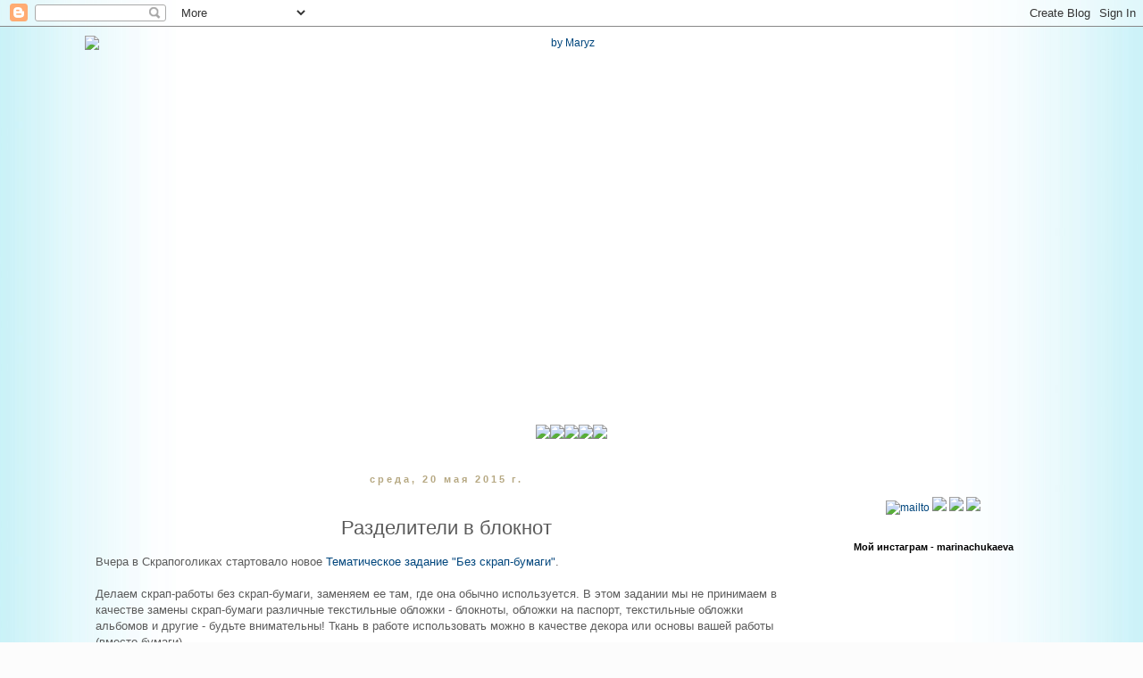

--- FILE ---
content_type: text/html; charset=UTF-8
request_url: https://by-maryz.blogspot.com/2015/05/blog-post_20.html
body_size: 38593
content:
<!DOCTYPE html>
<html class='v2' dir='ltr' xmlns='http://www.w3.org/1999/xhtml' xmlns:b='http://www.google.com/2005/gml/b' xmlns:data='http://www.google.com/2005/gml/data' xmlns:expr='http://www.google.com/2005/gml/expr'>
<head>
<link href='https://www.blogger.com/static/v1/widgets/335934321-css_bundle_v2.css' rel='stylesheet' type='text/css'/>
<meta content='width=1100' name='viewport'/>
<meta content='text/html; charset=UTF-8' http-equiv='Content-Type'/>
<meta content='blogger' name='generator'/>
<link href='https://by-maryz.blogspot.com/favicon.ico' rel='icon' type='image/x-icon'/>
<link href='http://by-maryz.blogspot.com/2015/05/blog-post_20.html' rel='canonical'/>
<link rel="alternate" type="application/atom+xml" title="by Maryz - Atom" href="https://by-maryz.blogspot.com/feeds/posts/default" />
<link rel="alternate" type="application/rss+xml" title="by Maryz - RSS" href="https://by-maryz.blogspot.com/feeds/posts/default?alt=rss" />
<link rel="service.post" type="application/atom+xml" title="by Maryz - Atom" href="https://www.blogger.com/feeds/7898731344445308711/posts/default" />

<link rel="alternate" type="application/atom+xml" title="by Maryz - Atom" href="https://by-maryz.blogspot.com/feeds/6301197743259361136/comments/default" />
<!--Can't find substitution for tag [blog.ieCssRetrofitLinks]-->
<link href='https://blogger.googleusercontent.com/img/b/R29vZ2xl/AVvXsEhJdGy136zyk0Mm2UNM0VQ1CzDWH9AlPzx49JF1acT6Wiq7aSnSzNukfZdIgjwtpj39kbHlxEAYiXkj7ny2F2m1d8PygwlD0q-SjJAYY48psGAPoUw1RunAe6q8tNsiX5KCNr2YruHZhho/s640/%25D1%2580%25D0%25B0%25D0%25B7%25D0%25B4%25D0%25B5%25D0%25BB%25D0%25B8%25D1%2582%25D0%25B5%25D0%25BB%25D0%25B81-3.jpg' rel='image_src'/>
<meta content='http://by-maryz.blogspot.com/2015/05/blog-post_20.html' property='og:url'/>
<meta content='Разделители в блокнот' property='og:title'/>
<meta content=' Вчера в Скрапоголиках стартовало новое  Тематическое задание &quot;Без скрап-бумаги&quot; .   Делаем скрап-работы без скрап-бумаги, заменяем ее там, ...' property='og:description'/>
<meta content='https://blogger.googleusercontent.com/img/b/R29vZ2xl/AVvXsEhJdGy136zyk0Mm2UNM0VQ1CzDWH9AlPzx49JF1acT6Wiq7aSnSzNukfZdIgjwtpj39kbHlxEAYiXkj7ny2F2m1d8PygwlD0q-SjJAYY48psGAPoUw1RunAe6q8tNsiX5KCNr2YruHZhho/w1200-h630-p-k-no-nu/%25D1%2580%25D0%25B0%25D0%25B7%25D0%25B4%25D0%25B5%25D0%25BB%25D0%25B8%25D1%2582%25D0%25B5%25D0%25BB%25D0%25B81-3.jpg' property='og:image'/>
<title>by Maryz: Разделители в блокнот</title>
<style id='page-skin-1' type='text/css'><!--
/*
-----------------------------------------------
Blogger Template Style
Name:     Simple
Designer: Josh Peterson
URL:      www.noaesthetic.com
----------------------------------------------- */
/* Variable definitions
====================
<Variable name="keycolor" description="Main Color" type="color" default="#66bbdd"/>
<Group description="Page Text" selector="body">
<Variable name="body.font" description="Font" type="font"
default="normal normal 12px Arial, Tahoma, Helvetica, FreeSans, sans-serif"/>
<Variable name="body.text.color" description="Text Color" type="color" default="#222222"/>
</Group>
<Group description="Backgrounds" selector=".body-fauxcolumns-outer">
<Variable name="body.background.color" description="Outer Background" type="color" default="#66bbdd"/>
<Variable name="content.background.color" description="Main Background" type="color" default="#ffffff"/>
<Variable name="header.background.color" description="Header Background" type="color" default="transparent"/>
</Group>
<Group description="Links" selector=".main-outer">
<Variable name="link.color" description="Link Color" type="color" default="#2288bb"/>
<Variable name="link.visited.color" description="Visited Color" type="color" default="#888888"/>
<Variable name="link.hover.color" description="Hover Color" type="color" default="#33aaff"/>
</Group>
<Group description="Blog Title" selector=".header h1">
<Variable name="header.font" description="Font" type="font"
default="normal normal 60px Arial, Tahoma, Helvetica, FreeSans, sans-serif"/>
<Variable name="header.text.color" description="Title Color" type="color" default="#3399bb" />
</Group>
<Group description="Blog Description" selector=".header .description">
<Variable name="description.text.color" description="Description Color" type="color"
default="#777777" />
</Group>
<Group description="Tabs Text" selector=".tabs-inner .widget li a">
<Variable name="tabs.font" description="Font" type="font"
default="normal normal 14px Arial, Tahoma, Helvetica, FreeSans, sans-serif"/>
<Variable name="tabs.text.color" description="Text Color" type="color" default="#999999"/>
<Variable name="tabs.selected.text.color" description="Selected Color" type="color" default="#000000"/>
</Group>
<Group description="Tabs Background" selector=".tabs-outer .PageList">
<Variable name="tabs.background.color" description="Background Color" type="color" default="#f5f5f5"/>
<Variable name="tabs.selected.background.color" description="Selected Color" type="color" default="#eeeeee"/>
</Group>
<Group description="Post Title" selector="h3.post-title, .comments h4">
<Variable name="post.title.font" description="Font" type="font"
default="normal normal 22px Arial, Tahoma, Helvetica, FreeSans, sans-serif"/>
</Group>
<Group description="Date Header" selector=".date-header">
<Variable name="date.header.color" description="Text Color" type="color"
default="#5b5b5b"/>
<Variable name="date.header.background.color" description="Background Color" type="color"
default="transparent"/>
</Group>
<Group description="Post Footer" selector=".post-footer">
<Variable name="post.footer.text.color" description="Text Color" type="color" default="#666666"/>
<Variable name="post.footer.background.color" description="Background Color" type="color"
default="#f9f9f9"/>
<Variable name="post.footer.border.color" description="Shadow Color" type="color" default="#eeeeee"/>
</Group>
<Group description="Gadgets" selector="h2">
<Variable name="widget.title.font" description="Title Font" type="font"
default="normal bold 11px Arial, Tahoma, Helvetica, FreeSans, sans-serif"/>
<Variable name="widget.title.text.color" description="Title Color" type="color" default="#000000"/>
<Variable name="widget.alternate.text.color" description="Alternate Color" type="color" default="#999999"/>
</Group>
<Group description="Images" selector=".main-inner">
<Variable name="image.background.color" description="Background Color" type="color" default="#ffffff"/>
<Variable name="image.border.color" description="Border Color" type="color" default="#eeeeee"/>
<Variable name="image.text.color" description="Caption Text Color" type="color" default="#5b5b5b"/>
</Group>
<Group description="Accents" selector=".content-inner">
<Variable name="body.rule.color" description="Separator Line Color" type="color" default="#eeeeee"/>
<Variable name="tabs.border.color" description="Tabs Border Color" type="color" default="transparent"/>
</Group>
<Variable name="body.background" description="Body Background" type="background"
color="#fcfcfc" default="$(color) none repeat scroll top left"/>
<Variable name="body.background.override" description="Body Background Override" type="string" default=""/>
<Variable name="body.background.gradient.cap" description="Body Gradient Cap" type="url"
default="url(//www.blogblog.com/1kt/simple/gradients_light.png)"/>
<Variable name="body.background.gradient.tile" description="Body Gradient Tile" type="url"
default="url(//www.blogblog.com/1kt/simple/body_gradient_tile_light.png)"/>
<Variable name="content.background.color.selector" description="Content Background Color Selector" type="string" default=".content-inner"/>
<Variable name="content.padding" description="Content Padding" type="length" default="10px"/>
<Variable name="content.padding.horizontal" description="Content Horizontal Padding" type="length" default="10px"/>
<Variable name="content.shadow.spread" description="Content Shadow Spread" type="length" default="40px"/>
<Variable name="content.shadow.spread.webkit" description="Content Shadow Spread (WebKit)" type="length" default="5px"/>
<Variable name="content.shadow.spread.ie" description="Content Shadow Spread (IE)" type="length" default="10px"/>
<Variable name="main.border.width" description="Main Border Width" type="length" default="0"/>
<Variable name="header.background.gradient" description="Header Gradient" type="url" default="none"/>
<Variable name="header.shadow.offset.left" description="Header Shadow Offset Left" type="length" default="-1px"/>
<Variable name="header.shadow.offset.top" description="Header Shadow Offset Top" type="length" default="-1px"/>
<Variable name="header.shadow.spread" description="Header Shadow Spread" type="length" default="1px"/>
<Variable name="header.padding" description="Header Padding" type="length" default="30px"/>
<Variable name="header.border.size" description="Header Border Size" type="length" default="1px"/>
<Variable name="header.bottom.border.size" description="Header Bottom Border Size" type="length" default="1px"/>
<Variable name="header.border.horizontalsize" description="Header Horizontal Border Size" type="length" default="0"/>
<Variable name="description.text.size" description="Description Text Size" type="string" default="140%"/>
<Variable name="tabs.margin.top" description="Tabs Margin Top" type="length" default="0" />
<Variable name="tabs.margin.side" description="Tabs Side Margin" type="length" default="30px" />
<Variable name="tabs.background.gradient" description="Tabs Background Gradient" type="url"
default="url(//www.blogblog.com/1kt/simple/gradients_light.png)"/>
<Variable name="tabs.border.width" description="Tabs Border Width" type="length" default="1px"/>
<Variable name="tabs.bevel.border.width" description="Tabs Bevel Border Width" type="length" default="1px"/>
<Variable name="date.header.padding" description="Date Header Padding" type="string" default="inherit"/>
<Variable name="date.header.letterspacing" description="Date Header Letter Spacing" type="string" default="inherit"/>
<Variable name="date.header.margin" description="Date Header Margin" type="string" default="inherit"/>
<Variable name="post.margin.bottom" description="Post Bottom Margin" type="length" default="25px"/>
<Variable name="image.border.small.size" description="Image Border Small Size" type="length" default="2px"/>
<Variable name="image.border.large.size" description="Image Border Large Size" type="length" default="5px"/>
<Variable name="page.width.selector" description="Page Width Selector" type="string" default=".region-inner"/>
<Variable name="page.width" description="Page Width" type="string" default="auto"/>
<Variable name="main.section.margin" description="Main Section Margin" type="length" default="15px"/>
<Variable name="main.padding" description="Main Padding" type="length" default="15px"/>
<Variable name="main.padding.top" description="Main Padding Top" type="length" default="30px"/>
<Variable name="main.padding.bottom" description="Main Padding Bottom" type="length" default="30px"/>
<Variable name="paging.background"
color="transparent"
description="Background of blog paging area" type="background"
default="transparent none no-repeat scroll top center"/>
<Variable name="footer.bevel" description="Bevel border length of footer" type="length" default="0"/>
<Variable name="mobile.background.overlay" description="Mobile Background Overlay" type="string"
default="transparent none repeat scroll top left"/>
<Variable name="mobile.background.size" description="Mobile Background Size" type="string" default="auto"/>
<Variable name="mobile.button.color" description="Mobile Button Color" type="color" default="#ffffff" />
<Variable name="startSide" description="Side where text starts in blog language" type="automatic" default="left"/>
<Variable name="endSide" description="Side where text ends in blog language" type="automatic" default="right"/>
*/
/* Content
----------------------------------------------- */
body {
font: normal normal 12px 'Trebuchet MS', Trebuchet, Verdana, sans-serif;
color: #5b5b5b;
background: #fcfcfc url(//1.bp.blogspot.com/-Y_FcriQcmCs/VUpJcoKSENI/AAAAAAAAFAY/NxNEOOHkApY/s0/ajy3.jpg) repeat scroll top center;
padding: 0 0 0 0;
}
html body .region-inner {
min-width: 0;
max-width: 100%;
width: auto;
}
a:link {
text-decoration:none;
color: #01467d;
}
a:visited {
text-decoration:none;
color: #01467d;
}
a:hover {
text-decoration:underline;
color: #46e6ff;
}
.body-fauxcolumn-outer .fauxcolumn-inner {
background: transparent none repeat scroll top left;
_background-image: none;
}
.body-fauxcolumn-outer .cap-top {
position: absolute;
z-index: 1;
height: 400px;
width: 100%;
background: #fcfcfc url(//1.bp.blogspot.com/-Y_FcriQcmCs/VUpJcoKSENI/AAAAAAAAFAY/NxNEOOHkApY/s0/ajy3.jpg) repeat scroll top center;
}
.body-fauxcolumn-outer .cap-top .cap-left {
width: 100%;
background: transparent none repeat-x scroll top left;
_background-image: none;
}
.content-outer {
-moz-box-shadow: 0 0 0 rgba(0, 0, 0, .15);
-webkit-box-shadow: 0 0 0 rgba(0, 0, 0, .15);
-goog-ms-box-shadow: 0 0 0 #333333;
box-shadow: 0 0 0 rgba(0, 0, 0, .15);
margin-bottom: 1px;
}
.content-inner {
padding: 10px 40px;
}
.content-inner {
background-color: transparent;
}
/* Header
----------------------------------------------- */
.header-outer {
background: transparent none repeat-x scroll 0 -400px;
_background-image: none;
}
.Header h1 {
font: normal normal 40px 'Trebuchet MS',Trebuchet,Verdana,sans-serif;
color: #40cbc6;
text-shadow: 0 0 0 rgba(0, 0, 0, .2);
}
.Header h1 a {
color: #40cbc6;
}
.Header .description {
font-size: 18px;
color: #858585;
}
.header-inner .Header .titlewrapper {
padding: 22px 0;
}
.header-inner .Header .descriptionwrapper {
padding: 0 0;
}
/* Tabs
----------------------------------------------- */
.tabs-inner .section:first-child {
border-top: 0 solid transparent;
}
.tabs-inner .section:first-child ul {
margin-top: -1px;
border-top: 1px solid transparent;
border-left: 1px solid transparent;
border-right: 1px solid transparent;
}
.tabs-inner .widget ul {
background: transparent none repeat-x scroll 0 -800px;
_background-image: none;
border-bottom: 1px solid transparent;
margin-top: 0;
margin-left: -30px;
margin-right: -30px;
}
.tabs-inner .widget li a {
display: inline-block;
padding: .6em 1em;
font: normal normal 12px 'Trebuchet MS', Trebuchet, Verdana, sans-serif;
color: #a2a2a2;
border-left: 1px solid transparent;
border-right: 1px solid transparent;
}
.tabs-inner .widget li:first-child a {
border-left: none;
}
.tabs-inner .widget li.selected a, .tabs-inner .widget li a:hover {
color: #000000;
background-color: transparent;
text-decoration: none;
}
/* Columns
----------------------------------------------- */
.main-outer {
border-top: 0 solid transparent;
}
.fauxcolumn-left-outer .fauxcolumn-inner {
border-right: 1px solid transparent;
}
.fauxcolumn-right-outer .fauxcolumn-inner {
border-left: 1px solid transparent;
}
/* Headings
----------------------------------------------- */
h2 {
margin: 0 0 1em 0;
font: normal bold 11px 'Trebuchet MS',Trebuchet,Verdana,sans-serif;
color: #000000;
}
/* Widgets
----------------------------------------------- */
.widget .zippy {
color: #a2a2a2;
text-shadow: 2px 2px 1px rgba(0, 0, 0, .1);
}
.widget .popular-posts ul {
list-style: none;
}
/* Posts
----------------------------------------------- */
.date-header span {
background-color: transparent;
color: #b6a882;
padding: 0.4em;
letter-spacing: 3px;
margin: inherit;
}
.main-inner {
padding-top: 35px;
padding-bottom: 65px;
}
.main-inner .column-center-inner {
padding: 0 0;
}
.main-inner .column-center-inner .section {
margin: 0 1em;
}
.post {background: url(https://lh3.googleusercontent.com/blogger_img_proxy/AEn0k_vvPepzMHY7AT23O4PhnBPBgcOdqdIDqSndwFGKFO_xAn6WcdNNwsOuItf9uDCK4TtD-vRN8oJVmZuq58Bfq6gSQNT9l79W5orxKWzGCkJiTBQTDNArOxY=s0-d);background-repeat: no-repeat;background-position: bottom center;margin:3em 0 1.5em;padding-bottom:3em;}
h3.post-title, .comments h4 {
font: normal normal 22px 'Trebuchet MS',Trebuchet,Verdana,sans-serif;
margin: .75em 0 0;
}
.post-body {
font-size: 110%;
line-height: 1.4;
position: relative;
}
.post-body img, .post-body .tr-caption-container, .Profile img, .Image img,
.BlogList .item-thumbnail img {
padding: 2px;
background: #ffffff;
border: 1px solid #f2f2f2;
-moz-box-shadow: 1px 1px 5px rgba(0, 0, 0, .1);
-webkit-box-shadow: 1px 1px 5px rgba(0, 0, 0, .1);
box-shadow: 1px 1px 5px rgba(0, 0, 0, .1);
}
.post-body img, .post-body .tr-caption-container {
padding: 5px;
}
.post-body .tr-caption-container {
color: #666666;
}
.post-body .tr-caption-container img {
padding: 0;
background: transparent;
border: none;
-moz-box-shadow: 0 0 0 rgba(0, 0, 0, .1);
-webkit-box-shadow: 0 0 0 rgba(0, 0, 0, .1);
box-shadow: 0 0 0 rgba(0, 0, 0, .1);
}
.post-header {
margin: 0 0 1.5em;
line-height: 1.6;
font-size: 90%;
}
.post-footer {
margin: 20px -2px 0;
padding: 5px 10px;
color: #797979;
background-color: transparent;
border-bottom: 1px solid transparent;
line-height: 1.6;
font-size: 90%;
}
#comments .comment-author {
padding-top: 1.5em;
border-top: 1px solid transparent;
background-position: 0 1.5em;
}
#comments .comment-author:first-child {
padding-top: 0;
border-top: none;
}
.avatar-image-container {
margin: .2em 0 0;
}
#comments .avatar-image-container img {
border: 1px solid #f2f2f2;
}
/* Comments
----------------------------------------------- */
.comments .comments-content .icon.blog-author {
background-repeat: no-repeat;
background-image: url([data-uri]);
}
.comments .comments-content .loadmore a {
border-top: 1px solid #a2a2a2;
border-bottom: 1px solid #a2a2a2;
}
.comments .comment-thread.inline-thread {
background-color: transparent;
}
.comments .continue {
border-top: 2px solid #a2a2a2;
}
/* Accents
---------------------------------------------- */
.section-columns td.columns-cell {
border-left: 1px solid transparent;
}
.blog-pager {
background: transparent url(//www.blogblog.com/1kt/simple/paging_dot.png) repeat-x scroll top center;
}
.blog-pager-older-link, .home-link,
.blog-pager-newer-link {
background-color: transparent;
padding: 5px;
}
.footer-outer {
border-top: 1px dashed #bbbbbb;
}
/* Mobile
----------------------------------------------- */
body.mobile  {
background-size: auto;
}
.mobile .body-fauxcolumn-outer {
background: transparent none repeat scroll top left;
}
.mobile .body-fauxcolumn-outer .cap-top {
background-size: 100% auto;
}
.mobile .content-outer {
-webkit-box-shadow: 0 0 3px rgba(0, 0, 0, .15);
box-shadow: 0 0 3px rgba(0, 0, 0, .15);
}
body.mobile .AdSense {
margin: 0 -0;
}
.mobile .tabs-inner .widget ul {
margin-left: 0;
margin-right: 0;
}
.mobile .post {
margin: 0;
}
.mobile .main-inner .column-center-inner .section {
margin: 0;
}
.mobile .date-header span {
padding: 0.1em 10px;
margin: 0 -10px;
}
.mobile h3.post-title {
margin: 0;
}
.mobile .blog-pager {
background: transparent none no-repeat scroll top center;
}
.mobile .footer-outer {
border-top: none;
}
.mobile .main-inner, .mobile .footer-inner {
background-color: transparent;
}
.mobile-index-contents {
color: #5b5b5b;
}
.mobile-link-button {
background-color: #01467d;
}
.mobile-link-button a:link, .mobile-link-button a:visited {
color: #ffffff;
}
.mobile .tabs-inner .section:first-child {
border-top: none;
}
.mobile .tabs-inner .PageList .widget-content {
background-color: transparent;
color: #000000;
border-top: 1px solid transparent;
border-bottom: 1px solid transparent;
}
.mobile .tabs-inner .PageList .widget-content .pagelist-arrow {
border-left: 1px solid transparent;
}
.PageList {text-align:left !important;}
.PageList li {display:none !important; float:none !important;}
.post-body img, .post-body .tr-caption-container, .Profile img, .Image img,
.BlogList .item-thumbnail img {
padding: none !important;
border: none !important;
background: none !important;
-moz-box-shadow: 0px 0px 0px transparent !important;
-webkit-box-shadow: 0px 0px 0px transparent !important;
box-shadow: 0px 0px 0px transparent !important;
}
li {
list-style-type: none; /* Убираем маркеры */
}
.widget {text-align: center;}
--></style>
<style id='template-skin-1' type='text/css'><!--
body {
min-width: 1170px;
}
.content-outer, .content-fauxcolumn-outer, .region-inner {
min-width: 1170px;
max-width: 1170px;
_width: 1170px;
}
.main-inner .columns {
padding-left: 0px;
padding-right: 280px;
}
.main-inner .fauxcolumn-center-outer {
left: 0px;
right: 280px;
/* IE6 does not respect left and right together */
_width: expression(this.parentNode.offsetWidth -
parseInt("0px") -
parseInt("280px") + 'px');
}
.main-inner .fauxcolumn-left-outer {
width: 0px;
}
.main-inner .fauxcolumn-right-outer {
width: 280px;
}
.main-inner .column-left-outer {
width: 0px;
right: 100%;
margin-left: -0px;
}
.main-inner .column-right-outer {
width: 280px;
margin-right: -280px;
}
#layout {
min-width: 0;
}
#layout .content-outer {
min-width: 0;
width: 800px;
}
#layout .region-inner {
min-width: 0;
width: auto;
}
--></style>
<link href='https://www.blogger.com/dyn-css/authorization.css?targetBlogID=7898731344445308711&amp;zx=1d6bc4bb-fb75-444c-847e-50df6a4a6f29' media='none' onload='if(media!=&#39;all&#39;)media=&#39;all&#39;' rel='stylesheet'/><noscript><link href='https://www.blogger.com/dyn-css/authorization.css?targetBlogID=7898731344445308711&amp;zx=1d6bc4bb-fb75-444c-847e-50df6a4a6f29' rel='stylesheet'/></noscript>
<meta name='google-adsense-platform-account' content='ca-host-pub-1556223355139109'/>
<meta name='google-adsense-platform-domain' content='blogspot.com'/>

</head>
<body class='loading'>
<div class='navbar section' id='navbar'><div class='widget Navbar' data-version='1' id='Navbar1'><script type="text/javascript">
    function setAttributeOnload(object, attribute, val) {
      if(window.addEventListener) {
        window.addEventListener('load',
          function(){ object[attribute] = val; }, false);
      } else {
        window.attachEvent('onload', function(){ object[attribute] = val; });
      }
    }
  </script>
<div id="navbar-iframe-container"></div>
<script type="text/javascript" src="https://apis.google.com/js/platform.js"></script>
<script type="text/javascript">
      gapi.load("gapi.iframes:gapi.iframes.style.bubble", function() {
        if (gapi.iframes && gapi.iframes.getContext) {
          gapi.iframes.getContext().openChild({
              url: 'https://www.blogger.com/navbar/7898731344445308711?po\x3d6301197743259361136\x26origin\x3dhttps://by-maryz.blogspot.com',
              where: document.getElementById("navbar-iframe-container"),
              id: "navbar-iframe"
          });
        }
      });
    </script><script type="text/javascript">
(function() {
var script = document.createElement('script');
script.type = 'text/javascript';
script.src = '//pagead2.googlesyndication.com/pagead/js/google_top_exp.js';
var head = document.getElementsByTagName('head')[0];
if (head) {
head.appendChild(script);
}})();
</script>
</div></div>
<div class='body-fauxcolumns'>
<div class='fauxcolumn-outer body-fauxcolumn-outer'>
<div class='cap-top'>
<div class='cap-left'></div>
<div class='cap-right'></div>
</div>
<div class='fauxborder-left'>
<div class='fauxborder-right'></div>
<div class='fauxcolumn-inner'>
</div>
</div>
<div class='cap-bottom'>
<div class='cap-left'></div>
<div class='cap-right'></div>
</div>
</div>
</div>
<div class='content'>
<div class='content-fauxcolumns'>
<div class='fauxcolumn-outer content-fauxcolumn-outer'>
<div class='cap-top'>
<div class='cap-left'></div>
<div class='cap-right'></div>
</div>
<div class='fauxborder-left'>
<div class='fauxborder-right'></div>
<div class='fauxcolumn-inner'>
</div>
</div>
<div class='cap-bottom'>
<div class='cap-left'></div>
<div class='cap-right'></div>
</div>
</div>
</div>
<div class='content-outer'>
<div class='content-cap-top cap-top'>
<div class='cap-left'></div>
<div class='cap-right'></div>
</div>
<div class='fauxborder-left content-fauxborder-left'>
<div class='fauxborder-right content-fauxborder-right'></div>
<div class='content-inner'>
<header>
<div class='header-outer'>
<div class='header-cap-top cap-top'>
<div class='cap-left'></div>
<div class='cap-right'></div>
</div>
<div class='fauxborder-left header-fauxborder-left'>
<div class='fauxborder-right header-fauxborder-right'></div>
<div class='region-inner header-inner'>
<div class='header section' id='header'><div class='widget Header' data-version='1' id='Header1'>
<div id='header-inner'>
<a href='https://by-maryz.blogspot.com/' style='display: block'>
<img alt="by Maryz" height="436px; " id="Header1_headerimg" src="https://lh3.googleusercontent.com/blogger_img_proxy/AEn0k_uDBz-zT4DL5l0lsTiFWSAtp2lVo5PsxuZSkeEcrxsLrc9IjzVTnkZKaPiIYvWovmP7Byh5v-3fwnoLpRT-K3zN3dvnyfoa7LM7DvQx2SK1WyicSs81Pj8=s0-d" style="display: block" width="1077px; ">
</a>
</div>
</div></div>
</div>
</div>
<div class='header-cap-bottom cap-bottom'>
<div class='cap-left'></div>
<div class='cap-right'></div>
</div>
</div>
</header>
<div class='tabs-outer'>
<div class='tabs-cap-top cap-top'>
<div class='cap-left'></div>
<div class='cap-right'></div>
</div>
<div class='fauxborder-left tabs-fauxborder-left'>
<div class='fauxborder-right tabs-fauxborder-right'></div>
<div class='region-inner tabs-inner'>
<div class='tabs section' id='crosscol'><div class='widget HTML' data-version='1' id='HTML1'>
<div class='widget-content'>
<a href="http://by-maryz.blogspot.com/"><img src="https://lh3.googleusercontent.com/blogger_img_proxy/AEn0k_seF6LDpkFvSfpi-VZepfL7GvojTGLhNO1N8r3OuO5yQ2MLsRdS3O9AtCoxSvIzmmGL5pp5NZaknh3E4ZDW8g1WuSEFMADgG3a9xh1fULlHwSwmyOpkguc=s0-d"></a><a href="http://by-maryz.blogspot.com/p/blog-page_29.html"><img src="https://lh3.googleusercontent.com/blogger_img_proxy/AEn0k_tmg2cwg_m-tJ0oOU9eE2_MuXdegsmg-bbTPkXTjAEJlOREOK0ldGIeO3mEvgbjfeqQOnWMW3N0An1Lph9RG33YkykrIRG03uccJnVlE9S4uOY=s0-d"></a><a href=" http://by-maryz.blogspot.com/p/blog-page_38.html "><img src="https://lh3.googleusercontent.com/blogger_img_proxy/AEn0k_sfEylqMjriQNtB8dMlDy_12tsIrQ4iimZmzqDwA5RqhTUUPquLW9E2HsUV0WunL3ctx_nSGAF4Ob-b1uWhKY03F0pn6pQtxElA50BxpRpLAExOmQdske8=s0-d"></a><a href=" http://by-maryz.blogspot.com/p/blog-page.html "><img src="https://lh3.googleusercontent.com/blogger_img_proxy/AEn0k_tmx02ZRKw-jye0yQz-ySSlnMghnywz-esSoCCuOPCdcQHTSGHb0-CA0Cb7WB0ORniMZjHtgu8BEx5tdDChcJstcUFB2gWLIMFUWooOl4WMX2DQOCoHzoU=s0-d"></a><a href=" http://by-maryz.blogspot.com/p/blog-page_1.html "><img src="https://lh3.googleusercontent.com/blogger_img_proxy/AEn0k_sUr7EjLMqDZDiqmzoNlex_kSBbI17tsP62VlrIE5rfERiYnsV1tHHmO2LeENEhqLlRZ-J47NybRUA_VMDV_Od5ezabT4ZdQui6KF3xwwydz11McXeN2w=s0-d"></a>
</div>
<div class='clear'></div>
</div></div>
<div class='tabs no-items section' id='crosscol-overflow'></div>
</div>
</div>
<div class='tabs-cap-bottom cap-bottom'>
<div class='cap-left'></div>
<div class='cap-right'></div>
</div>
</div>
<div class='main-outer'>
<div class='main-cap-top cap-top'>
<div class='cap-left'></div>
<div class='cap-right'></div>
</div>
<div class='fauxborder-left main-fauxborder-left'>
<div class='fauxborder-right main-fauxborder-right'></div>
<div class='region-inner main-inner'>
<div class='columns fauxcolumns'>
<div class='fauxcolumn-outer fauxcolumn-center-outer'>
<div class='cap-top'>
<div class='cap-left'></div>
<div class='cap-right'></div>
</div>
<div class='fauxborder-left'>
<div class='fauxborder-right'></div>
<div class='fauxcolumn-inner'>
</div>
</div>
<div class='cap-bottom'>
<div class='cap-left'></div>
<div class='cap-right'></div>
</div>
</div>
<div class='fauxcolumn-outer fauxcolumn-left-outer'>
<div class='cap-top'>
<div class='cap-left'></div>
<div class='cap-right'></div>
</div>
<div class='fauxborder-left'>
<div class='fauxborder-right'></div>
<div class='fauxcolumn-inner'>
</div>
</div>
<div class='cap-bottom'>
<div class='cap-left'></div>
<div class='cap-right'></div>
</div>
</div>
<div class='fauxcolumn-outer fauxcolumn-right-outer'>
<div class='cap-top'>
<div class='cap-left'></div>
<div class='cap-right'></div>
</div>
<div class='fauxborder-left'>
<div class='fauxborder-right'></div>
<div class='fauxcolumn-inner'>
</div>
</div>
<div class='cap-bottom'>
<div class='cap-left'></div>
<div class='cap-right'></div>
</div>
</div>
<!-- corrects IE6 width calculation -->
<div class='columns-inner'>
<div class='column-center-outer'>
<div class='column-center-inner'>
<div class='main section' id='main'><div class='widget Blog' data-version='1' id='Blog1'>
<div class='blog-posts hfeed'>
<!--Can't find substitution for tag [defaultAdStart]-->

          <div class="date-outer">
        
<h2 class='date-header'><span>среда, 20 мая 2015&#8239;г.</span></h2>

          <div class="date-posts">
        
<div class='post-outer'>
<div class='post hentry' itemprop='blogPost' itemscope='itemscope' itemtype='http://schema.org/BlogPosting'>
<meta content='https://blogger.googleusercontent.com/img/b/R29vZ2xl/AVvXsEhJdGy136zyk0Mm2UNM0VQ1CzDWH9AlPzx49JF1acT6Wiq7aSnSzNukfZdIgjwtpj39kbHlxEAYiXkj7ny2F2m1d8PygwlD0q-SjJAYY48psGAPoUw1RunAe6q8tNsiX5KCNr2YruHZhho/s640/%25D1%2580%25D0%25B0%25D0%25B7%25D0%25B4%25D0%25B5%25D0%25BB%25D0%25B8%25D1%2582%25D0%25B5%25D0%25BB%25D0%25B81-3.jpg' itemprop='image_url'/>
<meta content='7898731344445308711' itemprop='blogId'/>
<meta content='6301197743259361136' itemprop='postId'/>
<a name='6301197743259361136'></a>
<h3 class='post-title entry-title' itemprop='name'>
Разделители в блокнот
</h3>
<div class='post-header'>
<div class='post-header-line-1'></div>
</div>
<div class='post-body entry-content' id='post-body-6301197743259361136' itemprop='description articleBody'>
<div dir="ltr" style="text-align: left;" trbidi="on">
Вчера в Скрапоголиках стартовало новое&nbsp;<a href="http://scrapogoliki-shop.blogspot.ru/2015/05/blog-post_19.html" target="_blank">Тематическое задание "Без скрап-бумаги"</a>.<br />
<br />
Делаем скрап-работы без скрап-бумаги, заменяем ее там, где она обычно используется. В этом задании мы не принимаем в качестве замены скрап-бумаги различные текстильные обложки - блокноты, обложки на паспорт, текстильные обложки альбомов и другие - будьте внимательны! Ткань в работе использовать можно в качестве декора или основы вашей работы (вместо бумаги).<br />
Также не принимается альтер-скрап - боксы, коробки, шкатулки, рамки и подобные вещи.<br />
Я сделала разделители в блокнот.<br />
<div class="separator" style="clear: both; text-align: center;">
</div>
<br />
<div class="separator" style="clear: both; text-align: center;">
<a href="https://blogger.googleusercontent.com/img/b/R29vZ2xl/AVvXsEhJdGy136zyk0Mm2UNM0VQ1CzDWH9AlPzx49JF1acT6Wiq7aSnSzNukfZdIgjwtpj39kbHlxEAYiXkj7ny2F2m1d8PygwlD0q-SjJAYY48psGAPoUw1RunAe6q8tNsiX5KCNr2YruHZhho/s1600/%25D1%2580%25D0%25B0%25D0%25B7%25D0%25B4%25D0%25B5%25D0%25BB%25D0%25B8%25D1%2582%25D0%25B5%25D0%25BB%25D0%25B81-3.jpg" imageanchor="1" style="margin-left: 1em; margin-right: 1em;"><img border="0" height="454" src="https://blogger.googleusercontent.com/img/b/R29vZ2xl/AVvXsEhJdGy136zyk0Mm2UNM0VQ1CzDWH9AlPzx49JF1acT6Wiq7aSnSzNukfZdIgjwtpj39kbHlxEAYiXkj7ny2F2m1d8PygwlD0q-SjJAYY48psGAPoUw1RunAe6q8tNsiX5KCNr2YruHZhho/s640/%25D1%2580%25D0%25B0%25D0%25B7%25D0%25B4%25D0%25B5%25D0%25BB%25D0%25B8%25D1%2582%25D0%25B5%25D0%25BB%25D0%25B81-3.jpg" width="640" /></a></div>
<div class="separator" style="clear: both; text-align: center;">
<br /></div>
<div class="separator" style="clear: both; text-align: center;">
<img src="https://blogger.googleusercontent.com/img/b/R29vZ2xl/AVvXsEgpjc29cu6yrJBaQV6PZhjBH6lJcqPUp2a_N70sNFsuxh727ZALOLJb96wLaz9iosPnAQRjcHJovUuzUAq5JV1ZmLEBBCBPt9KP2luzhA4x44Z8U7Br3cHYeAaCcU2HffAkclczqFklktmg/s400/%D0%B1%D0%B5%D0%B7+%D0%B1%D1%83%D0%BC.png" /></div>
<div class="separator" style="clear: both; text-align: center;">
</div>
<a name="more"></a>А теперь по одному и мно-о-о-го деталек)))<br />
<div class="separator" style="clear: both; text-align: center;">
<a href="https://blogger.googleusercontent.com/img/b/R29vZ2xl/AVvXsEj9_TODBiaPHPyjryPPZDEvEVdd-6FLNy2fhU8tcwS3lpQtKv6T5IIrpAiO6j2J7fVzGc6XEuOXTt9AFi8BgqCtqrLTOTjM761XeT7kzQaIEvJ3tBhVaCf5AWTLeo0GSCqPhvNlu9_Ey0Q/s1600/%25D1%2580%25D0%25B0%25D0%25B7%25D0%25B4%25D0%25B5%25D0%25BB%25D0%25B8%25D1%2582%25D0%25B5%25D0%25BB%25D0%25B81-5.jpg" imageanchor="1" style="margin-left: 1em; margin-right: 1em;"><img border="0" height="640" src="https://blogger.googleusercontent.com/img/b/R29vZ2xl/AVvXsEj9_TODBiaPHPyjryPPZDEvEVdd-6FLNy2fhU8tcwS3lpQtKv6T5IIrpAiO6j2J7fVzGc6XEuOXTt9AFi8BgqCtqrLTOTjM761XeT7kzQaIEvJ3tBhVaCf5AWTLeo0GSCqPhvNlu9_Ey0Q/s640/%25D1%2580%25D0%25B0%25D0%25B7%25D0%25B4%25D0%25B5%25D0%25BB%25D0%25B8%25D1%2582%25D0%25B5%25D0%25BB%25D0%25B81-5.jpg" width="426" /></a></div>
<br />
<div class="separator" style="clear: both; text-align: center;">
<a href="https://blogger.googleusercontent.com/img/b/R29vZ2xl/AVvXsEjugoBP_JgRHnoQzExLUUHbxhOvkXFA3xtB4zXMgwaYhbc-pT5d3neVj-EREUBSUjq83Sw_qi2J34uZWf2iEpdO9K1Ms_pAVA_mSYMDJUsHv97zqhrGmBpjUNSCqjnJt4fcKmKPhzdG7J8/s1600/%25D1%2580%25D0%25B0%25D0%25B7%25D0%25B4%25D0%25B5%25D0%25BB%25D0%25B8%25D1%2582%25D0%25B5%25D0%25BB%25D0%25B81-6.jpg" imageanchor="1" style="margin-left: 1em; margin-right: 1em;"><img border="0" height="640" src="https://blogger.googleusercontent.com/img/b/R29vZ2xl/AVvXsEjugoBP_JgRHnoQzExLUUHbxhOvkXFA3xtB4zXMgwaYhbc-pT5d3neVj-EREUBSUjq83Sw_qi2J34uZWf2iEpdO9K1Ms_pAVA_mSYMDJUsHv97zqhrGmBpjUNSCqjnJt4fcKmKPhzdG7J8/s640/%25D1%2580%25D0%25B0%25D0%25B7%25D0%25B4%25D0%25B5%25D0%25BB%25D0%25B8%25D1%2582%25D0%25B5%25D0%25BB%25D0%25B81-6.jpg" width="426" /></a></div>
<br />
<div class="separator" style="clear: both; text-align: center;">
<a href="https://blogger.googleusercontent.com/img/b/R29vZ2xl/AVvXsEjXVHr5FniwP2iTK4N9GAx0WfVubYRYnoFRN_PeY-5vvqHky_5cbXO1_aWnpZ2UMknCOtRQfaU-RIoWv6DmNNVnKn72x2Dkw2DmsIkYUpqonvrFbZ3X6SnKdfIblNG_VnblibENE1AXIls/s1600/%25D1%2580%25D0%25B0%25D0%25B7%25D0%25B4%25D0%25B5%25D0%25BB%25D0%25B8%25D1%2582%25D0%25B5%25D0%25BB%25D0%25B81-7.jpg" imageanchor="1" style="margin-left: 1em; margin-right: 1em;"><img border="0" height="640" src="https://blogger.googleusercontent.com/img/b/R29vZ2xl/AVvXsEjXVHr5FniwP2iTK4N9GAx0WfVubYRYnoFRN_PeY-5vvqHky_5cbXO1_aWnpZ2UMknCOtRQfaU-RIoWv6DmNNVnKn72x2Dkw2DmsIkYUpqonvrFbZ3X6SnKdfIblNG_VnblibENE1AXIls/s640/%25D1%2580%25D0%25B0%25D0%25B7%25D0%25B4%25D0%25B5%25D0%25BB%25D0%25B8%25D1%2582%25D0%25B5%25D0%25BB%25D0%25B81-7.jpg" width="426" /></a></div>
<br />
<div class="separator" style="clear: both; text-align: center;">
<a href="https://blogger.googleusercontent.com/img/b/R29vZ2xl/AVvXsEiF74yPCuggQ_a-LatpMu9icmQFXPzt1c2o8-9vsXvlF_eYYq0wcGB_p4hLIYX-kK8Q_om2yfvLmUGQI1EPnHCOpyRxchfZh4qklVLM8eCwe-TnvC7cNXjrkni9nnR-NPAm2vaqvpJ8q9k/s1600/%25D1%2580%25D0%25B0%25D0%25B7%25D0%25B4%25D0%25B5%25D0%25BB%25D0%25B8%25D1%2582%25D0%25B5%25D0%25BB%25D0%25B81-8.jpg" imageanchor="1" style="margin-left: 1em; margin-right: 1em;"><img border="0" height="426" src="https://blogger.googleusercontent.com/img/b/R29vZ2xl/AVvXsEiF74yPCuggQ_a-LatpMu9icmQFXPzt1c2o8-9vsXvlF_eYYq0wcGB_p4hLIYX-kK8Q_om2yfvLmUGQI1EPnHCOpyRxchfZh4qklVLM8eCwe-TnvC7cNXjrkni9nnR-NPAm2vaqvpJ8q9k/s640/%25D1%2580%25D0%25B0%25D0%25B7%25D0%25B4%25D0%25B5%25D0%25BB%25D0%25B8%25D1%2582%25D0%25B5%25D0%25BB%25D0%25B81-8.jpg" width="640" /></a></div>
<br />
<div class="separator" style="clear: both; text-align: center;">
<a href="https://blogger.googleusercontent.com/img/b/R29vZ2xl/AVvXsEjOY0BizT5NLk3GiNyKzoepRiKMYL0-L9pYDvcNX0OR9XiRGuaJu7DT5B0QJSTfM_PBGnBmyeQe7YrS0LrFOYk7Lj1ug588uohJsY0LiJ-gVnYEx_s95PyinXX2rpzCNRQygIzhvM-jP-c/s1600/%25D1%2580%25D0%25B0%25D0%25B7%25D0%25B4%25D0%25B5%25D0%25BB%25D0%25B8%25D1%2582%25D0%25B5%25D0%25BB%25D0%25B81-9.jpg" imageanchor="1" style="margin-left: 1em; margin-right: 1em;"><img border="0" height="426" src="https://blogger.googleusercontent.com/img/b/R29vZ2xl/AVvXsEjOY0BizT5NLk3GiNyKzoepRiKMYL0-L9pYDvcNX0OR9XiRGuaJu7DT5B0QJSTfM_PBGnBmyeQe7YrS0LrFOYk7Lj1ug588uohJsY0LiJ-gVnYEx_s95PyinXX2rpzCNRQygIzhvM-jP-c/s640/%25D1%2580%25D0%25B0%25D0%25B7%25D0%25B4%25D0%25B5%25D0%25BB%25D0%25B8%25D1%2582%25D0%25B5%25D0%25BB%25D0%25B81-9.jpg" width="640" /></a></div>
<br />
<div class="separator" style="clear: both; text-align: center;">
<a href="https://blogger.googleusercontent.com/img/b/R29vZ2xl/AVvXsEg2jQBxBboJum4gTrC3_8jgy-oVsdJNvawa9f-oBPDmG22Ft8SbcQs3xqyOlnCo44Coj_FHKNdHRz5y0aDz4lIbXMtl0rvAgiWfKLziwXp4F2NWyNp_EizAyJTvd-Ek8XOy3XEdrzl1VoQ/s1600/%25D1%2580%25D0%25B0%25D0%25B7%25D0%25B4%25D0%25B5%25D0%25BB%25D0%25B8%25D1%2582%25D0%25B5%25D0%25BB%25D0%25B81-10.jpg" imageanchor="1" style="margin-left: 1em; margin-right: 1em;"><img border="0" height="426" src="https://blogger.googleusercontent.com/img/b/R29vZ2xl/AVvXsEg2jQBxBboJum4gTrC3_8jgy-oVsdJNvawa9f-oBPDmG22Ft8SbcQs3xqyOlnCo44Coj_FHKNdHRz5y0aDz4lIbXMtl0rvAgiWfKLziwXp4F2NWyNp_EizAyJTvd-Ek8XOy3XEdrzl1VoQ/s640/%25D1%2580%25D0%25B0%25D0%25B7%25D0%25B4%25D0%25B5%25D0%25BB%25D0%25B8%25D1%2582%25D0%25B5%25D0%25BB%25D0%25B81-10.jpg" width="640" /></a></div>
<br />
<div class="separator" style="clear: both; text-align: center;">
<a href="https://blogger.googleusercontent.com/img/b/R29vZ2xl/AVvXsEg1FqPVznAjCO7XiQmCvSAJ-yVlZSzyR3QWmsCCGoXkXiGsO4ZRq5JXPLlpdnE2R5BZT3pZGrWsdVvoDayUpPBYvbMY5USrRekGl2Y2ghesW8ikjnEEwsjsgANVQ1w4j53s6oEO-ppDsGc/s1600/%25D1%2580%25D0%25B0%25D0%25B7%25D0%25B4%25D0%25B5%25D0%25BB%25D0%25B8%25D1%2582%25D0%25B5%25D0%25BB%25D0%25B81-11.jpg" imageanchor="1" style="margin-left: 1em; margin-right: 1em;"><img border="0" height="426" src="https://blogger.googleusercontent.com/img/b/R29vZ2xl/AVvXsEg1FqPVznAjCO7XiQmCvSAJ-yVlZSzyR3QWmsCCGoXkXiGsO4ZRq5JXPLlpdnE2R5BZT3pZGrWsdVvoDayUpPBYvbMY5USrRekGl2Y2ghesW8ikjnEEwsjsgANVQ1w4j53s6oEO-ppDsGc/s640/%25D1%2580%25D0%25B0%25D0%25B7%25D0%25B4%25D0%25B5%25D0%25BB%25D0%25B8%25D1%2582%25D0%25B5%25D0%25BB%25D0%25B81-11.jpg" width="640" /></a></div>
<br />
<div class="separator" style="clear: both; text-align: center;">
<a href="https://blogger.googleusercontent.com/img/b/R29vZ2xl/AVvXsEgBv7V7T2e8xhzL0t7s25CaOFL0h0YJtzVAOhyphenhyphenwVvoc7YSjxvy6RdvX_ZsISzDGkWJiArNIrRE9evSNZJglKwiZmB0OLSqveeVjWnswOV-qTvfdKgmgjgTBTGsgacTZpMpSdia_cGfmWq0/s1600/%25D1%2580%25D0%25B0%25D0%25B7%25D0%25B4%25D0%25B5%25D0%25BB%25D0%25B8%25D1%2582%25D0%25B5%25D0%25BB%25D0%25B81-12.jpg" imageanchor="1" style="margin-left: 1em; margin-right: 1em;"><img border="0" height="426" src="https://blogger.googleusercontent.com/img/b/R29vZ2xl/AVvXsEgBv7V7T2e8xhzL0t7s25CaOFL0h0YJtzVAOhyphenhyphenwVvoc7YSjxvy6RdvX_ZsISzDGkWJiArNIrRE9evSNZJglKwiZmB0OLSqveeVjWnswOV-qTvfdKgmgjgTBTGsgacTZpMpSdia_cGfmWq0/s640/%25D1%2580%25D0%25B0%25D0%25B7%25D0%25B4%25D0%25B5%25D0%25BB%25D0%25B8%25D1%2582%25D0%25B5%25D0%25BB%25D0%25B81-12.jpg" width="640" /></a></div>
<br />
<div class="separator" style="clear: both; text-align: center;">
<a href="https://blogger.googleusercontent.com/img/b/R29vZ2xl/AVvXsEiHdtE-35ow-HTKkbSY87QTQRHfm2Keq-dWxvZhbZ2ANNIoYjEV-v2unSqsR5f3K3YzwkMhf3OOGmsu8a3YKK4v39U0HPQAl7eW7JZcXVzQEW9JE8Cz3F7vZHZ6Hksj0LMGi3j6gdnIWMM/s1600/%25D1%2580%25D0%25B0%25D0%25B7%25D0%25B4%25D0%25B5%25D0%25BB%25D0%25B8%25D1%2582%25D0%25B5%25D0%25BB%25D0%25B81-13.jpg" imageanchor="1" style="margin-left: 1em; margin-right: 1em;"><img border="0" height="426" src="https://blogger.googleusercontent.com/img/b/R29vZ2xl/AVvXsEiHdtE-35ow-HTKkbSY87QTQRHfm2Keq-dWxvZhbZ2ANNIoYjEV-v2unSqsR5f3K3YzwkMhf3OOGmsu8a3YKK4v39U0HPQAl7eW7JZcXVzQEW9JE8Cz3F7vZHZ6Hksj0LMGi3j6gdnIWMM/s640/%25D1%2580%25D0%25B0%25D0%25B7%25D0%25B4%25D0%25B5%25D0%25BB%25D0%25B8%25D1%2582%25D0%25B5%25D0%25BB%25D0%25B81-13.jpg" width="640" /></a></div>
<br />
<div class="separator" style="clear: both; text-align: center;">
<a href="https://blogger.googleusercontent.com/img/b/R29vZ2xl/AVvXsEjdeEdvrau_0E92bcdCzq_hXGNO8huoXQDeiRBHMmiJVE26btKGbQd51Q5ECGeA5FBa0Q03jZb0RlgvqAdUoIfa5te3JNFMkikn00P4Uz6HbQoPB-sWbpXy11mO5cR6fGmsV5_5kOvXr0I/s1600/%25D1%2580%25D0%25B0%25D0%25B7%25D0%25B4%25D0%25B5%25D0%25BB%25D0%25B8%25D1%2582%25D0%25B5%25D0%25BB%25D0%25B81-14.jpg" imageanchor="1" style="margin-left: 1em; margin-right: 1em;"><img border="0" height="426" src="https://blogger.googleusercontent.com/img/b/R29vZ2xl/AVvXsEjdeEdvrau_0E92bcdCzq_hXGNO8huoXQDeiRBHMmiJVE26btKGbQd51Q5ECGeA5FBa0Q03jZb0RlgvqAdUoIfa5te3JNFMkikn00P4Uz6HbQoPB-sWbpXy11mO5cR6fGmsV5_5kOvXr0I/s640/%25D1%2580%25D0%25B0%25D0%25B7%25D0%25B4%25D0%25B5%25D0%25BB%25D0%25B8%25D1%2582%25D0%25B5%25D0%25BB%25D0%25B81-14.jpg" width="640" /></a></div>
<br />
<div class="separator" style="clear: both; text-align: center;">
<a href="https://blogger.googleusercontent.com/img/b/R29vZ2xl/AVvXsEiU2nxlp5Flekmtiocqa3001U8uSjA8HpYsYe2GJFChB6MLoAw1eVYMIuH4vrRpE_lz30f0ToV82tU-8ae3mVcLtm2QoBFJKT2j7z0AEbFHVsieBx7TwKB3Xg2lSJwcXfZ3uKealqvkMvo/s1600/%25D1%2580%25D0%25B0%25D0%25B7%25D0%25B4%25D0%25B5%25D0%25BB%25D0%25B8%25D1%2582%25D0%25B5%25D0%25BB%25D0%25B81-15.jpg" imageanchor="1" style="margin-left: 1em; margin-right: 1em;"><img border="0" height="426" src="https://blogger.googleusercontent.com/img/b/R29vZ2xl/AVvXsEiU2nxlp5Flekmtiocqa3001U8uSjA8HpYsYe2GJFChB6MLoAw1eVYMIuH4vrRpE_lz30f0ToV82tU-8ae3mVcLtm2QoBFJKT2j7z0AEbFHVsieBx7TwKB3Xg2lSJwcXfZ3uKealqvkMvo/s640/%25D1%2580%25D0%25B0%25D0%25B7%25D0%25B4%25D0%25B5%25D0%25BB%25D0%25B8%25D1%2582%25D0%25B5%25D0%25BB%25D0%25B81-15.jpg" width="640" /></a></div>
<br />
<div class="separator" style="clear: both; text-align: center;">
<a href="https://blogger.googleusercontent.com/img/b/R29vZ2xl/AVvXsEjth2dHPyzgOm2NiHicccdzM1Gbmrs62PeZrlii7CxuOpalCRmjZZgxwhjCZQAO-BhUg3YZXFdCa6U-U-WXCfoKgkRZ156-l_FIZOm8Ryt3TbFlvgpBeTCrW4n0EGOi0bsw7o4cg6gtkuk/s1600/%25D1%2580%25D0%25B0%25D0%25B7%25D0%25B4%25D0%25B5%25D0%25BB%25D0%25B8%25D1%2582%25D0%25B5%25D0%25BB%25D0%25B81-16.jpg" imageanchor="1" style="margin-left: 1em; margin-right: 1em;"><img border="0" height="426" src="https://blogger.googleusercontent.com/img/b/R29vZ2xl/AVvXsEjth2dHPyzgOm2NiHicccdzM1Gbmrs62PeZrlii7CxuOpalCRmjZZgxwhjCZQAO-BhUg3YZXFdCa6U-U-WXCfoKgkRZ156-l_FIZOm8Ryt3TbFlvgpBeTCrW4n0EGOi0bsw7o4cg6gtkuk/s640/%25D1%2580%25D0%25B0%25D0%25B7%25D0%25B4%25D0%25B5%25D0%25BB%25D0%25B8%25D1%2582%25D0%25B5%25D0%25BB%25D0%25B81-16.jpg" width="640" /></a></div>
<br />
<div class="separator" style="clear: both; text-align: center;">
<a href="https://blogger.googleusercontent.com/img/b/R29vZ2xl/AVvXsEgKLRfvLFwlXR0kUbTMlnUs2n6yDQijpznRmAhosX9UhycGqsPDfuRAwZj15fWddUtN3CjQH3UM64RggnauJ9WCs7E2rIoeRtOS-PQ8IEGC9vJiTQpqvu1a3oU_jkL_5aB9fn_rYHuoUBU/s1600/%25D1%2580%25D0%25B0%25D0%25B7%25D0%25B4%25D0%25B5%25D0%25BB%25D0%25B8%25D1%2582%25D0%25B5%25D0%25BB%25D0%25B81-17.jpg" imageanchor="1" style="margin-left: 1em; margin-right: 1em;"><img border="0" height="426" src="https://blogger.googleusercontent.com/img/b/R29vZ2xl/AVvXsEgKLRfvLFwlXR0kUbTMlnUs2n6yDQijpznRmAhosX9UhycGqsPDfuRAwZj15fWddUtN3CjQH3UM64RggnauJ9WCs7E2rIoeRtOS-PQ8IEGC9vJiTQpqvu1a3oU_jkL_5aB9fn_rYHuoUBU/s640/%25D1%2580%25D0%25B0%25D0%25B7%25D0%25B4%25D0%25B5%25D0%25BB%25D0%25B8%25D1%2582%25D0%25B5%25D0%25BB%25D0%25B81-17.jpg" width="640" /></a></div>
<br />
<div class="separator" style="clear: both; text-align: center;">
<a href="https://blogger.googleusercontent.com/img/b/R29vZ2xl/AVvXsEijQ_Fho-TmdVqek25Ol0Ii5A7mksf_b1VxArwiHlTanCZxKEYGkzb-rJuIC9FXT8hvLz_tX508ywiWCjU_F-AKwkzrDJZTvInEOvvQYwA5fUzqCJEdWLMmdMQmgSRM6q_xnQ84a0nJekc/s1600/%25D1%2580%25D0%25B0%25D0%25B7%25D0%25B4%25D0%25B5%25D0%25BB%25D0%25B8%25D1%2582%25D0%25B5%25D0%25BB%25D0%25B81-18.jpg" imageanchor="1" style="margin-left: 1em; margin-right: 1em;"><img border="0" height="426" src="https://blogger.googleusercontent.com/img/b/R29vZ2xl/AVvXsEijQ_Fho-TmdVqek25Ol0Ii5A7mksf_b1VxArwiHlTanCZxKEYGkzb-rJuIC9FXT8hvLz_tX508ywiWCjU_F-AKwkzrDJZTvInEOvvQYwA5fUzqCJEdWLMmdMQmgSRM6q_xnQ84a0nJekc/s640/%25D1%2580%25D0%25B0%25D0%25B7%25D0%25B4%25D0%25B5%25D0%25BB%25D0%25B8%25D1%2582%25D0%25B5%25D0%25BB%25D0%25B81-18.jpg" width="640" /></a></div>
<br />
<div class="separator" style="clear: both; text-align: center;">
<a href="https://blogger.googleusercontent.com/img/b/R29vZ2xl/AVvXsEgmHIAPb5t9cRL4o8sTqmCzTfYxWC9xhSh2L2w7isOd6pvsQDmCibBfC98qUIGGLNJy8iqB2bGzWG1BOwXNeqUMF47ADYQe_s9U4SBySe2oTqr6DH2fWjp-98jZV6YocZP-FehljWM4NWg/s1600/%25D1%2580%25D0%25B0%25D0%25B7%25D0%25B4%25D0%25B5%25D0%25BB%25D0%25B8%25D1%2582%25D0%25B5%25D0%25BB%25D0%25B81-19.jpg" imageanchor="1" style="margin-left: 1em; margin-right: 1em;"><img border="0" height="426" src="https://blogger.googleusercontent.com/img/b/R29vZ2xl/AVvXsEgmHIAPb5t9cRL4o8sTqmCzTfYxWC9xhSh2L2w7isOd6pvsQDmCibBfC98qUIGGLNJy8iqB2bGzWG1BOwXNeqUMF47ADYQe_s9U4SBySe2oTqr6DH2fWjp-98jZV6YocZP-FehljWM4NWg/s640/%25D1%2580%25D0%25B0%25D0%25B7%25D0%25B4%25D0%25B5%25D0%25BB%25D0%25B8%25D1%2582%25D0%25B5%25D0%25BB%25D0%25B81-19.jpg" width="640" /></a></div>
<br />
<div class="separator" style="clear: both; text-align: center;">
<a href="https://blogger.googleusercontent.com/img/b/R29vZ2xl/AVvXsEgQWeX_PxbZ1xTx0ub6K0HvxO5bKLUPrRJd2oEi0c5mGqkdlsiRpHvyfd88w68opjO-W2tifxKnH-lcpXvtlzaOumYqUbOcemSfbaPsGQPnbnqp5rMItyFlc24JCE-kE0mJZBB-sk31yI0/s1600/%25D1%2580%25D0%25B0%25D0%25B7%25D0%25B4%25D0%25B5%25D0%25BB%25D0%25B8%25D1%2582%25D0%25B5%25D0%25BB%25D0%25B81-20.jpg" imageanchor="1" style="margin-left: 1em; margin-right: 1em;"><img border="0" height="426" src="https://blogger.googleusercontent.com/img/b/R29vZ2xl/AVvXsEgQWeX_PxbZ1xTx0ub6K0HvxO5bKLUPrRJd2oEi0c5mGqkdlsiRpHvyfd88w68opjO-W2tifxKnH-lcpXvtlzaOumYqUbOcemSfbaPsGQPnbnqp5rMItyFlc24JCE-kE0mJZBB-sk31yI0/s640/%25D1%2580%25D0%25B0%25D0%25B7%25D0%25B4%25D0%25B5%25D0%25BB%25D0%25B8%25D1%2582%25D0%25B5%25D0%25BB%25D0%25B81-20.jpg" width="640" /></a></div>
<br />
<div class="separator" style="clear: both; text-align: center;">
<a href="https://blogger.googleusercontent.com/img/b/R29vZ2xl/AVvXsEgMea-YZlc-W6b9Qa5SoOWXf3ozniW5ozCZwTHx0C4mzk3LVCPDz7n6R7fnIeT1gV6h01Mz0EHN2XIJO4B0QfzW7eLv21YwmpXk7TTfNi54ZoDn5a2qAf2HCCkCr-hUtBKyE_A1R7Qv6bU/s1600/%25D1%2580%25D0%25B0%25D0%25B7%25D0%25B4%25D0%25B5%25D0%25BB%25D0%25B8%25D1%2582%25D0%25B5%25D0%25BB%25D0%25B81-21.jpg" imageanchor="1" style="margin-left: 1em; margin-right: 1em;"><img border="0" height="426" src="https://blogger.googleusercontent.com/img/b/R29vZ2xl/AVvXsEgMea-YZlc-W6b9Qa5SoOWXf3ozniW5ozCZwTHx0C4mzk3LVCPDz7n6R7fnIeT1gV6h01Mz0EHN2XIJO4B0QfzW7eLv21YwmpXk7TTfNi54ZoDn5a2qAf2HCCkCr-hUtBKyE_A1R7Qv6bU/s640/%25D1%2580%25D0%25B0%25D0%25B7%25D0%25B4%25D0%25B5%25D0%25BB%25D0%25B8%25D1%2582%25D0%25B5%25D0%25BB%25D0%25B81-21.jpg" width="640" /></a></div>
<br />
<div class="separator" style="clear: both; text-align: center;">
<a href="https://blogger.googleusercontent.com/img/b/R29vZ2xl/AVvXsEhY0g54PMcIsCilj6ohixwt9jv3NzlSVm8TgygqXjhfpZXOZeqandB_TSYEAAvE06nJE0KPm4RTO7qZV-dROirMLjL2L97WPK58yBgDvsiyQwylk7nXIlI8nXWihBBFH95pmT9bgS1fPQc/s1600/%25D1%2580%25D0%25B0%25D0%25B7%25D0%25B4%25D0%25B5%25D0%25BB%25D0%25B8%25D1%2582%25D0%25B5%25D0%25BB%25D0%25B81-22.jpg" imageanchor="1" style="margin-left: 1em; margin-right: 1em;"><img border="0" height="426" src="https://blogger.googleusercontent.com/img/b/R29vZ2xl/AVvXsEhY0g54PMcIsCilj6ohixwt9jv3NzlSVm8TgygqXjhfpZXOZeqandB_TSYEAAvE06nJE0KPm4RTO7qZV-dROirMLjL2L97WPK58yBgDvsiyQwylk7nXIlI8nXWihBBFH95pmT9bgS1fPQc/s640/%25D1%2580%25D0%25B0%25D0%25B7%25D0%25B4%25D0%25B5%25D0%25BB%25D0%25B8%25D1%2582%25D0%25B5%25D0%25BB%25D0%25B81-22.jpg" width="640" /></a></div>
<div style="text-align: center;">
&nbsp;Оборотная сторона с кармашками из веллума</div>
<div class="separator" style="clear: both; text-align: center;">
<a href="https://blogger.googleusercontent.com/img/b/R29vZ2xl/AVvXsEhlx7CBnqiZ69ZkfmwC97g9N8SMK1TSUpz1v0jOI3EbDUvf1izgu208a78RSLDEY36MK8JOTLICYU8lISiHGEi3BhHRwxtXkF7QrNH-agozVkg0g3UbEvMLiNMDigLNkAqPNxGOWFP3Xpo/s1600/%25D1%2580%25D0%25B0%25D0%25B7%25D0%25B4%25D0%25B5%25D0%25BB%25D0%25B8%25D1%2582%25D0%25B5%25D0%25BB%25D0%25B81-23.jpg" imageanchor="1" style="margin-left: 1em; margin-right: 1em;"><img border="0" height="420" src="https://blogger.googleusercontent.com/img/b/R29vZ2xl/AVvXsEhlx7CBnqiZ69ZkfmwC97g9N8SMK1TSUpz1v0jOI3EbDUvf1izgu208a78RSLDEY36MK8JOTLICYU8lISiHGEi3BhHRwxtXkF7QrNH-agozVkg0g3UbEvMLiNMDigLNkAqPNxGOWFP3Xpo/s640/%25D1%2580%25D0%25B0%25D0%25B7%25D0%25B4%25D0%25B5%25D0%25BB%25D0%25B8%25D1%2582%25D0%25B5%25D0%25BB%25D0%25B81-23.jpg" width="640" /></a></div>
<br />
<div class="separator" style="clear: both; text-align: center;">
<a href="https://blogger.googleusercontent.com/img/b/R29vZ2xl/AVvXsEhr7IW8ExoqEzJEWXq_7WQ8vx1dLCgUQGU2VC2PDldNWxgFTrThxVEt_OXef350aIyxeBicWA47YdvoLUDZ02qMUz_GQkVzsv_5RlsxQzckAA1gm4lPzjILMNOHg7hVNVtUIUk24d917cE/s1600/%25D1%2580%25D0%25B0%25D0%25B7%25D0%25B4%25D0%25B5%25D0%25BB%25D0%25B8%25D1%2582%25D0%25B5%25D0%25BB%25D0%25B81-24.jpg" imageanchor="1" style="margin-left: 1em; margin-right: 1em;"><img border="0" height="640" src="https://blogger.googleusercontent.com/img/b/R29vZ2xl/AVvXsEhr7IW8ExoqEzJEWXq_7WQ8vx1dLCgUQGU2VC2PDldNWxgFTrThxVEt_OXef350aIyxeBicWA47YdvoLUDZ02qMUz_GQkVzsv_5RlsxQzckAA1gm4lPzjILMNOHg7hVNVtUIUk24d917cE/s640/%25D1%2580%25D0%25B0%25D0%25B7%25D0%25B4%25D0%25B5%25D0%25BB%25D0%25B8%25D1%2582%25D0%25B5%25D0%25BB%25D0%25B81-24.jpg" width="426" /></a></div>
<br />
<div class="separator" style="clear: both; text-align: center;">
<a href="https://blogger.googleusercontent.com/img/b/R29vZ2xl/AVvXsEhu4B3unhMR79LhmVSjXhrHwkmy8QBozuvx_75Qp81CMI7bTpcLTHjEMeENZavaaCReRm7BTm4sTTxZ4fjf3lO9w8mhYgIczlQuiB_eHdt6jCRWlcmkhBwbwlz_koV7hyphenhyphenoOAjPEi13OpiM/s1600/%25D1%2580%25D0%25B0%25D0%25B7%25D0%25B4%25D0%25B5%25D0%25BB%25D0%25B8%25D1%2582%25D0%25B5%25D0%25BB%25D0%25B81-25.jpg" imageanchor="1" style="margin-left: 1em; margin-right: 1em;"><img border="0" height="640" src="https://blogger.googleusercontent.com/img/b/R29vZ2xl/AVvXsEhu4B3unhMR79LhmVSjXhrHwkmy8QBozuvx_75Qp81CMI7bTpcLTHjEMeENZavaaCReRm7BTm4sTTxZ4fjf3lO9w8mhYgIczlQuiB_eHdt6jCRWlcmkhBwbwlz_koV7hyphenhyphenoOAjPEi13OpiM/s640/%25D1%2580%25D0%25B0%25D0%25B7%25D0%25B4%25D0%25B5%25D0%25BB%25D0%25B8%25D1%2582%25D0%25B5%25D0%25BB%25D0%25B81-25.jpg" width="426" /></a></div>
<br />
<div class="separator" style="clear: both; text-align: center;">
<a href="https://blogger.googleusercontent.com/img/b/R29vZ2xl/AVvXsEh275nXbfKDaPW6dsYEJf2QygfCleaKfNK0U9ez7rBupl9GkcGspk_LYJIXTo-4k60gW9eR3UEjZMB_rg3heP9tMRv54KcUNshgMVzpDdjSoOiz8BLD9TX-WilMoWsNzZ7mn4f4gc0l99k/s1600/%25D1%2580%25D0%25B0%25D0%25B7%25D0%25B4%25D0%25B5%25D0%25BB%25D0%25B8%25D1%2582%25D0%25B5%25D0%25BB%25D0%25B81-26.jpg" imageanchor="1" style="margin-left: 1em; margin-right: 1em;"><img border="0" height="640" src="https://blogger.googleusercontent.com/img/b/R29vZ2xl/AVvXsEh275nXbfKDaPW6dsYEJf2QygfCleaKfNK0U9ez7rBupl9GkcGspk_LYJIXTo-4k60gW9eR3UEjZMB_rg3heP9tMRv54KcUNshgMVzpDdjSoOiz8BLD9TX-WilMoWsNzZ7mn4f4gc0l99k/s640/%25D1%2580%25D0%25B0%25D0%25B7%25D0%25B4%25D0%25B5%25D0%25BB%25D0%25B8%25D1%2582%25D0%25B5%25D0%25BB%25D0%25B81-26.jpg" width="426" /></a></div>
<br />
<div class="separator" style="clear: both; text-align: center;">
<a href="https://blogger.googleusercontent.com/img/b/R29vZ2xl/AVvXsEgO-YXWWhLqsnlYP83OW7Lt2T-TusliKNYVvJKEZjEGxrhlSi0TFtk0Ri5YFioeCYaAbghVUHPZZlEHUJvChpFOV6tawDveXM3kOdP_7Run-r3PCISPlMIutMk2YpDR-_StOQNxmZ14UE8/s1600/%25D1%2580%25D0%25B0%25D0%25B7%25D0%25B4%25D0%25B5%25D0%25BB%25D0%25B8%25D1%2582%25D0%25B5%25D0%25BB%25D0%25B81-27.jpg" imageanchor="1" style="margin-left: 1em; margin-right: 1em;"><img border="0" height="426" src="https://blogger.googleusercontent.com/img/b/R29vZ2xl/AVvXsEgO-YXWWhLqsnlYP83OW7Lt2T-TusliKNYVvJKEZjEGxrhlSi0TFtk0Ri5YFioeCYaAbghVUHPZZlEHUJvChpFOV6tawDveXM3kOdP_7Run-r3PCISPlMIutMk2YpDR-_StOQNxmZ14UE8/s640/%25D1%2580%25D0%25B0%25D0%25B7%25D0%25B4%25D0%25B5%25D0%25BB%25D0%25B8%25D1%2582%25D0%25B5%25D0%25BB%25D0%25B81-27.jpg" width="640" /></a></div>
<br />
<div class="separator" style="clear: both; text-align: center;">
<a href="https://blogger.googleusercontent.com/img/b/R29vZ2xl/AVvXsEhDuLeQaXh-VpHvFr7lMtKAke6BoNWoJ_hN-cfIdkdGUPhDuxDcNHo_-iPqOnCm7izjUOhTOqacnZJH45bLTW9lZ3_jVyMbGmnV8zlWfEc3isPLoegjrn4KZlViv-n61c2JCCSe8SKS_Qo/s1600/%25D1%2580%25D0%25B0%25D0%25B7%25D0%25B4%25D0%25B5%25D0%25BB%25D0%25B8%25D1%2582%25D0%25B5%25D0%25BB%25D0%25B81-28.jpg" imageanchor="1" style="margin-left: 1em; margin-right: 1em;"><img border="0" height="426" src="https://blogger.googleusercontent.com/img/b/R29vZ2xl/AVvXsEhDuLeQaXh-VpHvFr7lMtKAke6BoNWoJ_hN-cfIdkdGUPhDuxDcNHo_-iPqOnCm7izjUOhTOqacnZJH45bLTW9lZ3_jVyMbGmnV8zlWfEc3isPLoegjrn4KZlViv-n61c2JCCSe8SKS_Qo/s640/%25D1%2580%25D0%25B0%25D0%25B7%25D0%25B4%25D0%25B5%25D0%25BB%25D0%25B8%25D1%2582%25D0%25B5%25D0%25BB%25D0%25B81-28.jpg" width="640" /></a></div>
<br />
<div class="separator" style="clear: both; text-align: center;">
<a href="https://blogger.googleusercontent.com/img/b/R29vZ2xl/AVvXsEgnMzYqd93b2ysBHz8wLUw3Nb9JEq0Q9i8NwwKP2c6TrsWSGcUMwGxXEW4ygL1OUHbuJA_YkSEKY6C9Nn1HXIbRSeOMKLIEVKnxxmjFAA6n90pZ4jJLheHb1u-1Gk1UFCoQSyUumYmDEmg/s1600/%25D1%2580%25D0%25B0%25D0%25B7%25D0%25B4%25D0%25B5%25D0%25BB%25D0%25B8%25D1%2582%25D0%25B5%25D0%25BB%25D0%25B81-29.jpg" imageanchor="1" style="margin-left: 1em; margin-right: 1em;"><img border="0" height="426" src="https://blogger.googleusercontent.com/img/b/R29vZ2xl/AVvXsEgnMzYqd93b2ysBHz8wLUw3Nb9JEq0Q9i8NwwKP2c6TrsWSGcUMwGxXEW4ygL1OUHbuJA_YkSEKY6C9Nn1HXIbRSeOMKLIEVKnxxmjFAA6n90pZ4jJLheHb1u-1Gk1UFCoQSyUumYmDEmg/s640/%25D1%2580%25D0%25B0%25D0%25B7%25D0%25B4%25D0%25B5%25D0%25BB%25D0%25B8%25D1%2582%25D0%25B5%25D0%25BB%25D0%25B81-29.jpg" width="640" /></a></div>
<br />
<div class="separator" style="clear: both; text-align: center;">
<a href="https://blogger.googleusercontent.com/img/b/R29vZ2xl/AVvXsEgATVKnDYGlb1dlXRGAyPb1UW56h6d9s9_kBOi1a7usuEKdBmwHrUwrM35Xjoeh_zpbJEN5qZadMZc36Eg7V_XEIXgHAT-i_1YNNof3RYviANKQbTTh16ZggRRqsb-cn2chFkT3OFuH5Oc/s1600/%25D1%2580%25D0%25B0%25D0%25B7%25D0%25B4%25D0%25B5%25D0%25BB%25D0%25B8%25D1%2582%25D0%25B5%25D0%25BB%25D0%25B81-30.jpg" imageanchor="1" style="margin-left: 1em; margin-right: 1em;"><img border="0" height="426" src="https://blogger.googleusercontent.com/img/b/R29vZ2xl/AVvXsEgATVKnDYGlb1dlXRGAyPb1UW56h6d9s9_kBOi1a7usuEKdBmwHrUwrM35Xjoeh_zpbJEN5qZadMZc36Eg7V_XEIXgHAT-i_1YNNof3RYviANKQbTTh16ZggRRqsb-cn2chFkT3OFuH5Oc/s640/%25D1%2580%25D0%25B0%25D0%25B7%25D0%25B4%25D0%25B5%25D0%25BB%25D0%25B8%25D1%2582%25D0%25B5%25D0%25BB%25D0%25B81-30.jpg" width="640" /></a></div>
<br />
<div class="separator" style="clear: both; text-align: center;">
<a href="https://blogger.googleusercontent.com/img/b/R29vZ2xl/AVvXsEgbsUUeqg_M8NzQhT8Fe4smz3Eo31tWtZtMVzxYiSqwOU1PxTOj1T-RycYYlxZK01D80SoPPQ7naHzUkE-sq2IxRI_qzcd7U5Awh9AcWUGjg2Gp7aaofZ45EqaawCbnD6I1lUJm6vHPPhk/s1600/%25D1%2580%25D0%25B0%25D0%25B7%25D0%25B4%25D0%25B5%25D0%25BB%25D0%25B8%25D1%2582%25D0%25B5%25D0%25BB%25D0%25B81-31.jpg" imageanchor="1" style="margin-left: 1em; margin-right: 1em;"><img border="0" height="426" src="https://blogger.googleusercontent.com/img/b/R29vZ2xl/AVvXsEgbsUUeqg_M8NzQhT8Fe4smz3Eo31tWtZtMVzxYiSqwOU1PxTOj1T-RycYYlxZK01D80SoPPQ7naHzUkE-sq2IxRI_qzcd7U5Awh9AcWUGjg2Gp7aaofZ45EqaawCbnD6I1lUJm6vHPPhk/s640/%25D1%2580%25D0%25B0%25D0%25B7%25D0%25B4%25D0%25B5%25D0%25BB%25D0%25B8%25D1%2582%25D0%25B5%25D0%25BB%25D0%25B81-31.jpg" width="640" /></a></div>
<br />
<div class="separator" style="clear: both; text-align: center;">
<a href="https://blogger.googleusercontent.com/img/b/R29vZ2xl/AVvXsEjpRS3fFZ5k_1YNvMXe2yHxj-9xa0T1yGZIAX7h39h422zoePlxZzxx3KX7rUuIqe2fsbm03dN4PRaU8bhncIAz7xsXYwBAmobnEicWTf4QsFAqnXwJaJRAe9mbhaN69RiM5KWa7gYHpk0/s1600/%25D1%2580%25D0%25B0%25D0%25B7%25D0%25B4%25D0%25B5%25D0%25BB%25D0%25B8%25D1%2582%25D0%25B5%25D0%25BB%25D0%25B81-32.jpg" imageanchor="1" style="margin-left: 1em; margin-right: 1em;"><img border="0" height="426" src="https://blogger.googleusercontent.com/img/b/R29vZ2xl/AVvXsEjpRS3fFZ5k_1YNvMXe2yHxj-9xa0T1yGZIAX7h39h422zoePlxZzxx3KX7rUuIqe2fsbm03dN4PRaU8bhncIAz7xsXYwBAmobnEicWTf4QsFAqnXwJaJRAe9mbhaN69RiM5KWa7gYHpk0/s640/%25D1%2580%25D0%25B0%25D0%25B7%25D0%25B4%25D0%25B5%25D0%25BB%25D0%25B8%25D1%2582%25D0%25B5%25D0%25BB%25D0%25B81-32.jpg" width="640" /></a></div>
<br />
<div class="separator" style="clear: both; text-align: center;">
<a href="https://blogger.googleusercontent.com/img/b/R29vZ2xl/AVvXsEgFYNC53NLRLTxU8LcUZN1y8UB8qchI7KqpW6qSD_4BMgHYo-5afLrenS3ahRiFd7ecapQVWNPlWCwDxWExbnyKlyqD6HkD4PWKlrJ03AnyMdtujhXOBYEnaUeGiICyjinBCBxaP86J188/s1600/%25D1%2580%25D0%25B0%25D0%25B7%25D0%25B4%25D0%25B5%25D0%25BB%25D0%25B8%25D1%2582%25D0%25B5%25D0%25BB%25D0%25B81-33.jpg" imageanchor="1" style="margin-left: 1em; margin-right: 1em;"><img border="0" height="426" src="https://blogger.googleusercontent.com/img/b/R29vZ2xl/AVvXsEgFYNC53NLRLTxU8LcUZN1y8UB8qchI7KqpW6qSD_4BMgHYo-5afLrenS3ahRiFd7ecapQVWNPlWCwDxWExbnyKlyqD6HkD4PWKlrJ03AnyMdtujhXOBYEnaUeGiICyjinBCBxaP86J188/s640/%25D1%2580%25D0%25B0%25D0%25B7%25D0%25B4%25D0%25B5%25D0%25BB%25D0%25B8%25D1%2582%25D0%25B5%25D0%25BB%25D0%25B81-33.jpg" width="640" /></a></div>
<br />
<div class="separator" style="clear: both; text-align: center;">
<a href="https://blogger.googleusercontent.com/img/b/R29vZ2xl/AVvXsEjpCqEqcW7RzYQ6jMuGHx9rEx3Knq7Fi9jtT55xo12anugbZTbFRNrlp3bDSxzspiNZrzHjh38ddS5rcxBU8G7jvTaoraZRHznSbRhZgtp8ntX1_BI7ZdZeFllOjwAhL8ab2vZjlXru4Dc/s1600/%25D1%2580%25D0%25B0%25D0%25B7%25D0%25B4%25D0%25B5%25D0%25BB%25D0%25B8%25D1%2582%25D0%25B5%25D0%25BB%25D0%25B81-34.jpg" imageanchor="1" style="margin-left: 1em; margin-right: 1em;"><img border="0" height="426" src="https://blogger.googleusercontent.com/img/b/R29vZ2xl/AVvXsEjpCqEqcW7RzYQ6jMuGHx9rEx3Knq7Fi9jtT55xo12anugbZTbFRNrlp3bDSxzspiNZrzHjh38ddS5rcxBU8G7jvTaoraZRHznSbRhZgtp8ntX1_BI7ZdZeFllOjwAhL8ab2vZjlXru4Dc/s640/%25D1%2580%25D0%25B0%25D0%25B7%25D0%25B4%25D0%25B5%25D0%25BB%25D0%25B8%25D1%2582%25D0%25B5%25D0%25BB%25D0%25B81-34.jpg" width="640" /></a></div>
<br />
<div class="separator" style="clear: both; text-align: center;">
<a href="https://blogger.googleusercontent.com/img/b/R29vZ2xl/AVvXsEgGRR_ghm1otgQScu3na-2Cus70CmupT4Ad-dakAtHiXe03-zKLQHvHutOx2ofu4R6222HkIexwcP7fr6kziUk0j-TRzyNu7ghyphenhyphenrf1V09mzOESWM8S5k7V0wMEgnf1BiP7lZE_bPMJ6dsk/s1600/%25D1%2580%25D0%25B0%25D0%25B7%25D0%25B4%25D0%25B5%25D0%25BB%25D0%25B8%25D1%2582%25D0%25B5%25D0%25BB%25D0%25B81-35.jpg" imageanchor="1" style="margin-left: 1em; margin-right: 1em;"><img border="0" height="426" src="https://blogger.googleusercontent.com/img/b/R29vZ2xl/AVvXsEgGRR_ghm1otgQScu3na-2Cus70CmupT4Ad-dakAtHiXe03-zKLQHvHutOx2ofu4R6222HkIexwcP7fr6kziUk0j-TRzyNu7ghyphenhyphenrf1V09mzOESWM8S5k7V0wMEgnf1BiP7lZE_bPMJ6dsk/s640/%25D1%2580%25D0%25B0%25D0%25B7%25D0%25B4%25D0%25B5%25D0%25BB%25D0%25B8%25D1%2582%25D0%25B5%25D0%25BB%25D0%25B81-35.jpg" width="640" /></a></div>
<br />
<div class="separator" style="clear: both; text-align: center;">
<a href="https://blogger.googleusercontent.com/img/b/R29vZ2xl/AVvXsEiQY9HkGqlUMIufsWNSLuZ-reMW9IFB6_ayBKFSbgPL8GdzosFumXEdxU8Pu4osBtFHzoXwngwfu8R0Eu3Q7MFbD2tTwWVneY67R6yzIEaPHtQ2SHwveKG_B4J5z53YVYf4RBpBrT7vdig/s1600/%25D1%2580%25D0%25B0%25D0%25B7%25D0%25B4%25D0%25B5%25D0%25BB%25D0%25B8%25D1%2582%25D0%25B5%25D0%25BB%25D0%25B81-36.jpg" imageanchor="1" style="margin-left: 1em; margin-right: 1em;"><img border="0" height="450" src="https://blogger.googleusercontent.com/img/b/R29vZ2xl/AVvXsEiQY9HkGqlUMIufsWNSLuZ-reMW9IFB6_ayBKFSbgPL8GdzosFumXEdxU8Pu4osBtFHzoXwngwfu8R0Eu3Q7MFbD2tTwWVneY67R6yzIEaPHtQ2SHwveKG_B4J5z53YVYf4RBpBrT7vdig/s640/%25D1%2580%25D0%25B0%25D0%25B7%25D0%25B4%25D0%25B5%25D0%25BB%25D0%25B8%25D1%2582%25D0%25B5%25D0%25BB%25D0%25B81-36.jpg" width="640" /></a></div>
<br />
<div class="separator" style="clear: both; text-align: center;">
</div>
<div style="text-align: center;">
&nbsp;Вставила их в готовый блокнот на кольцах</div>
<div class="separator" style="clear: both; text-align: center;">
<a href="https://blogger.googleusercontent.com/img/b/R29vZ2xl/AVvXsEhLa0BxZEfkjIWNEggSybQaPyA9n7zi_1chjpSLTQ23u3p5sgTT1TpG-_G_UtFLD_LeqAfEU37AI-ugm-PcX9ZQjsN8XcWzFzUFZDQutpJO1F6jBkMNPsAzo_tV-hvnam2CzsHa_UZJJoI/s1600/%25D1%2580%25D0%25B0%25D0%25B7%25D0%25B4%25D0%25B5%25D0%25BB%25D0%25B8%25D1%2582%25D0%25B5%25D0%25BB%25D0%25B81-39.jpg" imageanchor="1" style="margin-left: 1em; margin-right: 1em;"><img border="0" height="426" src="https://blogger.googleusercontent.com/img/b/R29vZ2xl/AVvXsEhLa0BxZEfkjIWNEggSybQaPyA9n7zi_1chjpSLTQ23u3p5sgTT1TpG-_G_UtFLD_LeqAfEU37AI-ugm-PcX9ZQjsN8XcWzFzUFZDQutpJO1F6jBkMNPsAzo_tV-hvnam2CzsHa_UZJJoI/s640/%25D1%2580%25D0%25B0%25D0%25B7%25D0%25B4%25D0%25B5%25D0%25BB%25D0%25B8%25D1%2582%25D0%25B5%25D0%25BB%25D0%25B81-39.jpg" width="640" /></a></div>
Исходные материалы: упаковочный картон, упаковочная бумага, бумага от чайных пакетиков, бумага тишью из обувной коробки, книжные странички. В качестве украшений добавлены распечатанные на фотобумаге картинки, кружевные цветы, бумажный скотч, <a href="http://www.scrapogoliki.ru/product/zhidkie-emalevye-kapli-dotsy-krepkij-kofe/">эмалевые капли</a> и <a href="http://www.scrapogoliki.ru/product/sprej-metallik-shokolad-v-bronze/">спрей металлик Фабрики Декора </a>.<br />
<div>
<br /></div>
<div style="text-align: center;">
Ждем ваши работы!</div>
<div style="text-align: center;">
<br /></div>
<div style="text-align: left;">
Участвую:</div>
<a href="http://hobbitcity.blogspot.ru/2015/05/blog-post.html" target="_blank">&#171;Хоббит&#187;: Задание КРАФТ, белый. ОЭ:дотсы,кружева</a>. Использовала жидкие дотсы и цветы, вырезанные из кружева<br />
<div>
<div style="text-align: center;">
<img height="281" src="https://blogger.googleusercontent.com/img/b/R29vZ2xl/AVvXsEgSc631hMm1g00CVRrGbxlZ5bAKA8w0GU9p7jn45Ov5CqWedp5A1OZTSFS-iMeJzOTvg_lT7nZKGPN8Vk9elIc16FxkeohLBhnmGRv7oSMalS5f7k84_0x6LjsbdQ1Oew_geINfU_XWmKg/s320/vFeP41xSIpE.jpg" width="320" /><br />
<br /></div>
<a href="https://vk.com/craft_it?w=wall-33315016_19912/all" target="_blank">HandMade | VK Крафтовое</a><br />
<br />
<a href="http://fdecor.blogspot.ru/2015/05/blog-post_3.html" target="_blank">Фабрика Декора Галерея Мая</a>. Использовала <a href="http://www.fdeco.com.ua/ru-25557/eshop/14-1-/57-3-/5/379-sprey-metallik-shokolad-s-bronzoy" target="_blank">Спрей металлик "Шоколад с бронзой"</a>&nbsp;и<br />
<a href="http://www.fdeco.com.ua/ru-25557/eshop/3-1-materialy/59-2-emalevye-kapli-dotsy/5/504-emalevye-kapli-bysiny-dotsy-krepkiy-kofe" target="_blank">Эмалевые капли-бусины (Дотсы) Крепкий кофе</a><div style="text-align: center;">
<img height="213" src="https://blogger.googleusercontent.com/img/b/R29vZ2xl/AVvXsEiwoVxKkJRd3Q1f3NO-pI1cZ-cs54kP4HqbDPl_4sTi7uGOrqSQn3zK6l-u2z_7Oa4C2lICX_9Ix_GwR7azAXCPeM68zrZRHvgy7h1f7BsKP37yNCbm0zCPCnc3gKp5QqDaDTImX8xljr4/s320/%D0%B3%D0%B0%D0%BB%D0%B5%D1%80%D0%B5%D1%8F.jpg" width="320" /></div>
</div>
<div>
<br /></div>
<a href="http://art-kladovaya.blogspot.ru/2015/05/blog-post_88.html" target="_blank">АРТ-КЛАДОВАЯ. Калька/веллум</a><br />
<div>
<div style="text-align: center;">
<img height="320" src="https://blogger.googleusercontent.com/img/b/R29vZ2xl/AVvXsEg8tFdCJVMC4oFMSaRotBq6a-PoVk-bQgwNcGlWKHN2NtA012RQXE5QXYRRkloZYusQg7cLfGZwCF18ivTjKalljengqlNMhAytfwQeje7UM9H5i0KEjtuhmqIcxO84msJ8RqDm0uB5KjYS/s320/kv.jpg" width="316" /></div>
<br />
<a href="http://pravilarulat.blogspot.de/2015/05/blog-post_14.html" target="_blank">Правила рулят!: строчки</a>. Все элементы пришиты швом зигзаг, который играет также и декоративную роль</div>
<div style="text-align: center;">
<img height="259" src="https://blogger.googleusercontent.com/img/b/R29vZ2xl/AVvXsEghGnCy-erf7lK41c5KqSOn2mvf0IecRmyZN0evbb_unVOBZujFOAQEU3ks5HyKQGrmyyQVh_I_vgl12UbWJok2IoHPLToBfd5x8ggKbAcvHDrNoYnTxWzbBhvslWEdhEzXBC9CsQLoBTU/s320/%D0%9F%D0%BE+%D0%BD%D0%B8%D1%82%D0%BA%D0%B5.jpg" width="320" /><br />
<br />
А вот так помогала фотографировать-позировала моя кошка))<br />
<div class="separator" style="clear: both; text-align: center;">
</div>
<br />
<div class="separator" style="clear: both; text-align: center;">
<a href="https://blogger.googleusercontent.com/img/b/R29vZ2xl/AVvXsEhHzLjcSHSSZDZCkV2OrEgZ6-HZTfDc3V03RkWnAM5NvgVXgDDuxK2LQHCdUqu1O7Z73tE3oPp87ehPKKHAX_TvX8Rpf2UCBSG1nTxUaE9DrLMw0wzi8Xrxa7RhmsJxTPB1dh6svnOSAeM/s1600/%25D0%259C%25D1%2583%25D1%2581%25D1%258F3.jpg" imageanchor="1" style="margin-left: 1em; margin-right: 1em;"><img border="0" height="570" src="https://blogger.googleusercontent.com/img/b/R29vZ2xl/AVvXsEhHzLjcSHSSZDZCkV2OrEgZ6-HZTfDc3V03RkWnAM5NvgVXgDDuxK2LQHCdUqu1O7Z73tE3oPp87ehPKKHAX_TvX8Rpf2UCBSG1nTxUaE9DrLMw0wzi8Xrxa7RhmsJxTPB1dh6svnOSAeM/s640/%25D0%259C%25D1%2583%25D1%2581%25D1%258F3.jpg" width="640" /></a></div>
С этим фото участвую в  <a href="http://talya-club.blogspot.ru/2015/05/8.html?showComment=1431274245944#c8787533601660558337">Фотозадание &#8470; 8 " Творчесский проект"</a> блога "Арт Клуб" <br />
<img src="https://blogger.googleusercontent.com/img/b/R29vZ2xl/AVvXsEiB4rohLhwe0Rh_gc9Dny7E0k0WVDy0faCMaRjaNroH9dr1uLruibiYmDPaUzDA5MGLtmCAoUs9_HfcVwSZyWWOuS1fcD9MBw7FqN6b3rP1MK52XMn6ev9CamCFvRv-cScJTg1vAQoqMoQb/s400/%D0%91%D0%B0%D0%BD%D0%B5%D1%80-%D0%90%D1%80%D1%82-%D0%BA%D0%BB%D1%83%D0%B1+%D0%B7%D0%B0%D0%B3%D0%BE%D1%82%D0%BE%D0%B2%D0%BA%D0%B08.jpg" /></div>
</div>
<div style='clear: both;'></div>
</div>
<div class='post-footer'>
<div class='post-footer-line post-footer-line-1'><span class='post-comment-link'>
</span>
<span class='post-icons'>
<span class='item-control blog-admin pid-1100269971'>
<a href='https://www.blogger.com/post-edit.g?blogID=7898731344445308711&postID=6301197743259361136&from=pencil' title='Изменить сообщение'>
<img alt='' class='icon-action' height='18' src='https://resources.blogblog.com/img/icon18_edit_allbkg.gif' width='18'/>
</a>
</span>
</span>
</div>
<div class='post-footer-line post-footer-line-2'><span class='post-labels'>
Ярлыки:
<a href='https://by-maryz.blogspot.com/search/label/%D0%B1%D0%BB%D0%BE%D0%BA%D0%BD%D0%BE%D1%82' rel='tag'>блокнот</a>
</span>
</div>
<div class='post-footer-line post-footer-line-3'></div>
</div>
</div>
<div class='comments' id='comments'>
<a name='comments'></a>
<h4>8 комментариев:</h4>
<div class='comments-content'>
<script async='async' src='' type='text/javascript'></script>
<script type='text/javascript'>
    (function() {
      var items = null;
      var msgs = null;
      var config = {};

// <![CDATA[
      var cursor = null;
      if (items && items.length > 0) {
        cursor = parseInt(items[items.length - 1].timestamp) + 1;
      }

      var bodyFromEntry = function(entry) {
        var text = (entry &&
                    ((entry.content && entry.content.$t) ||
                     (entry.summary && entry.summary.$t))) ||
            '';
        if (entry && entry.gd$extendedProperty) {
          for (var k in entry.gd$extendedProperty) {
            if (entry.gd$extendedProperty[k].name == 'blogger.contentRemoved') {
              return '<span class="deleted-comment">' + text + '</span>';
            }
          }
        }
        return text;
      }

      var parse = function(data) {
        cursor = null;
        var comments = [];
        if (data && data.feed && data.feed.entry) {
          for (var i = 0, entry; entry = data.feed.entry[i]; i++) {
            var comment = {};
            // comment ID, parsed out of the original id format
            var id = /blog-(\d+).post-(\d+)/.exec(entry.id.$t);
            comment.id = id ? id[2] : null;
            comment.body = bodyFromEntry(entry);
            comment.timestamp = Date.parse(entry.published.$t) + '';
            if (entry.author && entry.author.constructor === Array) {
              var auth = entry.author[0];
              if (auth) {
                comment.author = {
                  name: (auth.name ? auth.name.$t : undefined),
                  profileUrl: (auth.uri ? auth.uri.$t : undefined),
                  avatarUrl: (auth.gd$image ? auth.gd$image.src : undefined)
                };
              }
            }
            if (entry.link) {
              if (entry.link[2]) {
                comment.link = comment.permalink = entry.link[2].href;
              }
              if (entry.link[3]) {
                var pid = /.*comments\/default\/(\d+)\?.*/.exec(entry.link[3].href);
                if (pid && pid[1]) {
                  comment.parentId = pid[1];
                }
              }
            }
            comment.deleteclass = 'item-control blog-admin';
            if (entry.gd$extendedProperty) {
              for (var k in entry.gd$extendedProperty) {
                if (entry.gd$extendedProperty[k].name == 'blogger.itemClass') {
                  comment.deleteclass += ' ' + entry.gd$extendedProperty[k].value;
                } else if (entry.gd$extendedProperty[k].name == 'blogger.displayTime') {
                  comment.displayTime = entry.gd$extendedProperty[k].value;
                }
              }
            }
            comments.push(comment);
          }
        }
        return comments;
      };

      var paginator = function(callback) {
        if (hasMore()) {
          var url = config.feed + '?alt=json&v=2&orderby=published&reverse=false&max-results=50';
          if (cursor) {
            url += '&published-min=' + new Date(cursor).toISOString();
          }
          window.bloggercomments = function(data) {
            var parsed = parse(data);
            cursor = parsed.length < 50 ? null
                : parseInt(parsed[parsed.length - 1].timestamp) + 1
            callback(parsed);
            window.bloggercomments = null;
          }
          url += '&callback=bloggercomments';
          var script = document.createElement('script');
          script.type = 'text/javascript';
          script.src = url;
          document.getElementsByTagName('head')[0].appendChild(script);
        }
      };
      var hasMore = function() {
        return !!cursor;
      };
      var getMeta = function(key, comment) {
        if ('iswriter' == key) {
          var matches = !!comment.author
              && comment.author.name == config.authorName
              && comment.author.profileUrl == config.authorUrl;
          return matches ? 'true' : '';
        } else if ('deletelink' == key) {
          return config.baseUri + '/comment/delete/'
               + config.blogId + '/' + comment.id;
        } else if ('deleteclass' == key) {
          return comment.deleteclass;
        }
        return '';
      };

      var replybox = null;
      var replyUrlParts = null;
      var replyParent = undefined;

      var onReply = function(commentId, domId) {
        if (replybox == null) {
          // lazily cache replybox, and adjust to suit this style:
          replybox = document.getElementById('comment-editor');
          if (replybox != null) {
            replybox.height = '250px';
            replybox.style.display = 'block';
            replyUrlParts = replybox.src.split('#');
          }
        }
        if (replybox && (commentId !== replyParent)) {
          replybox.src = '';
          document.getElementById(domId).insertBefore(replybox, null);
          replybox.src = replyUrlParts[0]
              + (commentId ? '&parentID=' + commentId : '')
              + '#' + replyUrlParts[1];
          replyParent = commentId;
        }
      };

      var hash = (window.location.hash || '#').substring(1);
      var startThread, targetComment;
      if (/^comment-form_/.test(hash)) {
        startThread = hash.substring('comment-form_'.length);
      } else if (/^c[0-9]+$/.test(hash)) {
        targetComment = hash.substring(1);
      }

      // Configure commenting API:
      var configJso = {
        'maxDepth': config.maxThreadDepth
      };
      var provider = {
        'id': config.postId,
        'data': items,
        'loadNext': paginator,
        'hasMore': hasMore,
        'getMeta': getMeta,
        'onReply': onReply,
        'rendered': true,
        'initComment': targetComment,
        'initReplyThread': startThread,
        'config': configJso,
        'messages': msgs
      };

      var render = function() {
        if (window.goog && window.goog.comments) {
          var holder = document.getElementById('comment-holder');
          window.goog.comments.render(holder, provider);
        }
      };

      // render now, or queue to render when library loads:
      if (window.goog && window.goog.comments) {
        render();
      } else {
        window.goog = window.goog || {};
        window.goog.comments = window.goog.comments || {};
        window.goog.comments.loadQueue = window.goog.comments.loadQueue || [];
        window.goog.comments.loadQueue.push(render);
      }
    })();
// ]]>
  </script>
<div id='comment-holder'>
<div class="comment-thread toplevel-thread"><ol id="top-ra"><li class="comment" id="c5902850010335970036"><div class="avatar-image-container"><img src="//blogger.googleusercontent.com/img/b/R29vZ2xl/AVvXsEgv4HFX62w-kbuUIlsNQW7McAY7M4geYgOrQkh2g-q4ZIUW6_kkx8nvoSI5fj1gcXNiUIiBZJv3bX71lNILTYSAa-pSWbSdePZacaouoqwQWtid9zmkMpdMxppNt7f1nw/s45-c/avatarka1.jpg" alt=""/></div><div class="comment-block"><div class="comment-header"><cite class="user"><a href="https://www.blogger.com/profile/18063535559986662108" rel="nofollow">Валентина Freedom</a></cite><span class="icon user "></span><span class="datetime secondary-text"><a rel="nofollow" href="https://by-maryz.blogspot.com/2015/05/blog-post_20.html?showComment=1433168788845#c5902850010335970036">1 июня 2015&#8239;г. в 19:26</a></span></div><p class="comment-content">Какой любознательный помощник!!)) Спасибо от АртКлуба!!</p><span class="comment-actions secondary-text"><a class="comment-reply" target="_self" data-comment-id="5902850010335970036">Ответить</a><span class="item-control blog-admin blog-admin pid-1404129069"><a target="_self" href="https://www.blogger.com/comment/delete/7898731344445308711/5902850010335970036">Удалить</a></span></span></div><div class="comment-replies"><div id="c5902850010335970036-rt" class="comment-thread inline-thread"><span class="thread-toggle thread-expanded"><span class="thread-arrow"></span><span class="thread-count"><a target="_self">Ответы</a></span></span><ol id="c5902850010335970036-ra" class="thread-chrome thread-expanded"><div><li class="comment" id="c8168655358609381734"><div class="avatar-image-container"><img src="//blogger.googleusercontent.com/img/b/R29vZ2xl/AVvXsEjSI9QG_SFpvIM_h_pO2s_O7Zu0Rw2CCgerfzSNqbpo9HcqvwCheH9uZj0Ec3wNL-WSfaSq85HKhcmVSDYyRfX1T3M8eiUmqMGNSVk6fGPJbwE25DRs9b1ngXF4EtO1HZE/s45-c/11.jpg" alt=""/></div><div class="comment-block"><div class="comment-header"><cite class="user"><a href="https://www.blogger.com/profile/15850243607731301469" rel="nofollow">maryz</a></cite><span class="icon user blog-author"></span><span class="datetime secondary-text"><a rel="nofollow" href="https://by-maryz.blogspot.com/2015/05/blog-post_20.html?showComment=1433219095546#c8168655358609381734">2 июня 2015&#8239;г. в 09:24</a></span></div><p class="comment-content">спасибо за интересное задание!</p><span class="comment-actions secondary-text"><span class="item-control blog-admin blog-admin pid-1100269971"><a target="_self" href="https://www.blogger.com/comment/delete/7898731344445308711/8168655358609381734">Удалить</a></span></span></div><div class="comment-replies"><div id="c8168655358609381734-rt" class="comment-thread inline-thread hidden"><span class="thread-toggle thread-expanded"><span class="thread-arrow"></span><span class="thread-count"><a target="_self">Ответы</a></span></span><ol id="c8168655358609381734-ra" class="thread-chrome thread-expanded"><div></div><div id="c8168655358609381734-continue" class="continue"><a class="comment-reply" target="_self" data-comment-id="8168655358609381734">Ответить</a></div></ol></div></div><div class="comment-replybox-single" id="c8168655358609381734-ce"></div></li></div><div id="c5902850010335970036-continue" class="continue"><a class="comment-reply" target="_self" data-comment-id="5902850010335970036">Ответить</a></div></ol></div></div><div class="comment-replybox-single" id="c5902850010335970036-ce"></div></li><li class="comment" id="c5255497244279344546"><div class="avatar-image-container"><img src="//blogger.googleusercontent.com/img/b/R29vZ2xl/AVvXsEhK0CyNfexsE8wsWBWGeGuGdr_u3fKycjm9nYp6BR14GoopOPLZBmPIivj399C_sAuulkDtpDsIszZvgh3gKKxdIENTQM0JreYOIdsg7ExmsFsF0ieCzt_8uQvfAYFxkw/s45-c/%D1%84.JPG" alt=""/></div><div class="comment-block"><div class="comment-header"><cite class="user"><a href="https://www.blogger.com/profile/14243333627411482013" rel="nofollow">nat sh</a></cite><span class="icon user "></span><span class="datetime secondary-text"><a rel="nofollow" href="https://by-maryz.blogspot.com/2015/05/blog-post_20.html?showComment=1433175631819#c5255497244279344546">1 июня 2015&#8239;г. в 21:20</a></span></div><p class="comment-content">Марин, очень интересные разделители, загляденье ! Спасибо, что снами Арт-кладовая.</p><span class="comment-actions secondary-text"><a class="comment-reply" target="_self" data-comment-id="5255497244279344546">Ответить</a><span class="item-control blog-admin blog-admin pid-105440464"><a target="_self" href="https://www.blogger.com/comment/delete/7898731344445308711/5255497244279344546">Удалить</a></span></span></div><div class="comment-replies"><div id="c5255497244279344546-rt" class="comment-thread inline-thread"><span class="thread-toggle thread-expanded"><span class="thread-arrow"></span><span class="thread-count"><a target="_self">Ответы</a></span></span><ol id="c5255497244279344546-ra" class="thread-chrome thread-expanded"><div><li class="comment" id="c8135962679159267013"><div class="avatar-image-container"><img src="//blogger.googleusercontent.com/img/b/R29vZ2xl/AVvXsEjSI9QG_SFpvIM_h_pO2s_O7Zu0Rw2CCgerfzSNqbpo9HcqvwCheH9uZj0Ec3wNL-WSfaSq85HKhcmVSDYyRfX1T3M8eiUmqMGNSVk6fGPJbwE25DRs9b1ngXF4EtO1HZE/s45-c/11.jpg" alt=""/></div><div class="comment-block"><div class="comment-header"><cite class="user"><a href="https://www.blogger.com/profile/15850243607731301469" rel="nofollow">maryz</a></cite><span class="icon user blog-author"></span><span class="datetime secondary-text"><a rel="nofollow" href="https://by-maryz.blogspot.com/2015/05/blog-post_20.html?showComment=1433219062669#c8135962679159267013">2 июня 2015&#8239;г. в 09:24</a></span></div><p class="comment-content">спасибо, Наташ)))</p><span class="comment-actions secondary-text"><span class="item-control blog-admin blog-admin pid-1100269971"><a target="_self" href="https://www.blogger.com/comment/delete/7898731344445308711/8135962679159267013">Удалить</a></span></span></div><div class="comment-replies"><div id="c8135962679159267013-rt" class="comment-thread inline-thread hidden"><span class="thread-toggle thread-expanded"><span class="thread-arrow"></span><span class="thread-count"><a target="_self">Ответы</a></span></span><ol id="c8135962679159267013-ra" class="thread-chrome thread-expanded"><div></div><div id="c8135962679159267013-continue" class="continue"><a class="comment-reply" target="_self" data-comment-id="8135962679159267013">Ответить</a></div></ol></div></div><div class="comment-replybox-single" id="c8135962679159267013-ce"></div></li></div><div id="c5255497244279344546-continue" class="continue"><a class="comment-reply" target="_self" data-comment-id="5255497244279344546">Ответить</a></div></ol></div></div><div class="comment-replybox-single" id="c5255497244279344546-ce"></div></li><li class="comment" id="c4095955354765436170"><div class="avatar-image-container"><img src="//blogger.googleusercontent.com/img/b/R29vZ2xl/AVvXsEjl_Nq3F_8YabydkVmNWFfaZyF-AWuf4l9vxN8yBXAP5lWIUxPrjUXzSybXvmM0wJErDo50I0AeTglD53Gmlx7IR6UO8uKZnZBWsnVC8lZaQlht4EpPRT816h9rhJ2QHA/s45-c/%D0%BE%D0%B1%D0%BE+%D0%BC%D0%BD%D0%B54.png" alt=""/></div><div class="comment-block"><div class="comment-header"><cite class="user"><a href="https://www.blogger.com/profile/16391163576088244577" rel="nofollow">Scrap Laboratory</a></cite><span class="icon user "></span><span class="datetime secondary-text"><a rel="nofollow" href="https://by-maryz.blogspot.com/2015/05/blog-post_20.html?showComment=1433416989195#c4095955354765436170">4 июня 2015&#8239;г. в 16:23</a></span></div><p class="comment-content">Какие красивые разделители! Столько интересных деталек и вырезки!! Долго разглядывала, что за чем прячется! Спасибо от блога Хоббит!</p><span class="comment-actions secondary-text"><a class="comment-reply" target="_self" data-comment-id="4095955354765436170">Ответить</a><span class="item-control blog-admin blog-admin pid-1252792874"><a target="_self" href="https://www.blogger.com/comment/delete/7898731344445308711/4095955354765436170">Удалить</a></span></span></div><div class="comment-replies"><div id="c4095955354765436170-rt" class="comment-thread inline-thread"><span class="thread-toggle thread-expanded"><span class="thread-arrow"></span><span class="thread-count"><a target="_self">Ответы</a></span></span><ol id="c4095955354765436170-ra" class="thread-chrome thread-expanded"><div><li class="comment" id="c6826860064956203100"><div class="avatar-image-container"><img src="//blogger.googleusercontent.com/img/b/R29vZ2xl/AVvXsEjSI9QG_SFpvIM_h_pO2s_O7Zu0Rw2CCgerfzSNqbpo9HcqvwCheH9uZj0Ec3wNL-WSfaSq85HKhcmVSDYyRfX1T3M8eiUmqMGNSVk6fGPJbwE25DRs9b1ngXF4EtO1HZE/s45-c/11.jpg" alt=""/></div><div class="comment-block"><div class="comment-header"><cite class="user"><a href="https://www.blogger.com/profile/15850243607731301469" rel="nofollow">maryz</a></cite><span class="icon user blog-author"></span><span class="datetime secondary-text"><a rel="nofollow" href="https://by-maryz.blogspot.com/2015/05/blog-post_20.html?showComment=1433432260097#c6826860064956203100">4 июня 2015&#8239;г. в 20:37</a></span></div><p class="comment-content">спасибо! рада, что понравилось)</p><span class="comment-actions secondary-text"><span class="item-control blog-admin blog-admin pid-1100269971"><a target="_self" href="https://www.blogger.com/comment/delete/7898731344445308711/6826860064956203100">Удалить</a></span></span></div><div class="comment-replies"><div id="c6826860064956203100-rt" class="comment-thread inline-thread hidden"><span class="thread-toggle thread-expanded"><span class="thread-arrow"></span><span class="thread-count"><a target="_self">Ответы</a></span></span><ol id="c6826860064956203100-ra" class="thread-chrome thread-expanded"><div></div><div id="c6826860064956203100-continue" class="continue"><a class="comment-reply" target="_self" data-comment-id="6826860064956203100">Ответить</a></div></ol></div></div><div class="comment-replybox-single" id="c6826860064956203100-ce"></div></li></div><div id="c4095955354765436170-continue" class="continue"><a class="comment-reply" target="_self" data-comment-id="4095955354765436170">Ответить</a></div></ol></div></div><div class="comment-replybox-single" id="c4095955354765436170-ce"></div></li><li class="comment" id="c2005836432455444150"><div class="avatar-image-container"><img src="//blogger.googleusercontent.com/img/b/R29vZ2xl/AVvXsEj8de49lTLBdVAa2hK5GrepzMD9sKpp8fBvkpoflm8o0f4cpgKVfnALOTNkNAD_EjMyaHFk_L3azHF65I8rDfntcTf7PRKm86MwMhgbklIaBa-q9Bn-Rx59l8Ge05qbTg/s45-c/3.JPG" alt=""/></div><div class="comment-block"><div class="comment-header"><cite class="user"><a href="https://www.blogger.com/profile/16370994970016668727" rel="nofollow">Натали</a></cite><span class="icon user "></span><span class="datetime secondary-text"><a rel="nofollow" href="https://by-maryz.blogspot.com/2015/05/blog-post_20.html?showComment=1434372695127#c2005836432455444150">15 июня 2015&#8239;г. в 17:51</a></span></div><p class="comment-content">Спасибо за участие от &quot;Правила рулят!&quot; Мне очень понравились разделители, классные))</p><span class="comment-actions secondary-text"><a class="comment-reply" target="_self" data-comment-id="2005836432455444150">Ответить</a><span class="item-control blog-admin blog-admin pid-518260267"><a target="_self" href="https://www.blogger.com/comment/delete/7898731344445308711/2005836432455444150">Удалить</a></span></span></div><div class="comment-replies"><div id="c2005836432455444150-rt" class="comment-thread inline-thread"><span class="thread-toggle thread-expanded"><span class="thread-arrow"></span><span class="thread-count"><a target="_self">Ответы</a></span></span><ol id="c2005836432455444150-ra" class="thread-chrome thread-expanded"><div><li class="comment" id="c8010645024035814125"><div class="avatar-image-container"><img src="//blogger.googleusercontent.com/img/b/R29vZ2xl/AVvXsEjSI9QG_SFpvIM_h_pO2s_O7Zu0Rw2CCgerfzSNqbpo9HcqvwCheH9uZj0Ec3wNL-WSfaSq85HKhcmVSDYyRfX1T3M8eiUmqMGNSVk6fGPJbwE25DRs9b1ngXF4EtO1HZE/s45-c/11.jpg" alt=""/></div><div class="comment-block"><div class="comment-header"><cite class="user"><a href="https://www.blogger.com/profile/15850243607731301469" rel="nofollow">maryz</a></cite><span class="icon user blog-author"></span><span class="datetime secondary-text"><a rel="nofollow" href="https://by-maryz.blogspot.com/2015/05/blog-post_20.html?showComment=1434403149129#c8010645024035814125">16 июня 2015&#8239;г. в 02:19</a></span></div><p class="comment-content">Спасибо, Наташ! Мне очень приятно)))<br></p><span class="comment-actions secondary-text"><span class="item-control blog-admin blog-admin pid-1100269971"><a target="_self" href="https://www.blogger.com/comment/delete/7898731344445308711/8010645024035814125">Удалить</a></span></span></div><div class="comment-replies"><div id="c8010645024035814125-rt" class="comment-thread inline-thread hidden"><span class="thread-toggle thread-expanded"><span class="thread-arrow"></span><span class="thread-count"><a target="_self">Ответы</a></span></span><ol id="c8010645024035814125-ra" class="thread-chrome thread-expanded"><div></div><div id="c8010645024035814125-continue" class="continue"><a class="comment-reply" target="_self" data-comment-id="8010645024035814125">Ответить</a></div></ol></div></div><div class="comment-replybox-single" id="c8010645024035814125-ce"></div></li></div><div id="c2005836432455444150-continue" class="continue"><a class="comment-reply" target="_self" data-comment-id="2005836432455444150">Ответить</a></div></ol></div></div><div class="comment-replybox-single" id="c2005836432455444150-ce"></div></li></ol><div id="top-continue" class="continue"><a class="comment-reply" target="_self">Добавить комментарий</a></div><div class="comment-replybox-thread" id="top-ce"></div><div class="loadmore hidden" data-post-id="6301197743259361136"><a target="_self">Ещё</a></div></div>
</div>
</div>
<p class='comment-footer'>
<div class='comment-form'>
<a name='comment-form'></a>
<p>
</p>
<a href='https://www.blogger.com/comment/frame/7898731344445308711?po=6301197743259361136&hl=ru&saa=85391&origin=https://by-maryz.blogspot.com' id='comment-editor-src'></a>
<iframe allowtransparency='true' class='blogger-iframe-colorize blogger-comment-from-post' frameborder='0' height='410px' id='comment-editor' name='comment-editor' src='' width='100%'></iframe>
<script src='https://www.blogger.com/static/v1/jsbin/2830521187-comment_from_post_iframe.js' type='text/javascript'></script>
<script type='text/javascript'>
      BLOG_CMT_createIframe('https://www.blogger.com/rpc_relay.html');
    </script>
</div>
</p>
<div id='backlinks-container'>
<div id='Blog1_backlinks-container'>
</div>
</div>
</div>
</div>

        </div></div>
      
<!--Can't find substitution for tag [adEnd]-->
</div>
<div class='blog-pager' id='blog-pager'>
<span id='blog-pager-newer-link'>
<a class='blog-pager-newer-link' href='https://by-maryz.blogspot.com/2015/05/blog-post_68.html' id='Blog1_blog-pager-newer-link' title='Следующее'>Следующее</a>
</span>
<span id='blog-pager-older-link'>
<a class='blog-pager-older-link' href='https://by-maryz.blogspot.com/2015/05/blog-post_17.html' id='Blog1_blog-pager-older-link' title='Предыдущее'>Предыдущее</a>
</span>
<a class='home-link' href='https://by-maryz.blogspot.com/'>Главная страница</a>
</div>
<div class='clear'></div>
</div></div>
</div>
</div>
<div class='column-left-outer'>
<div class='column-left-inner'>
<aside>
</aside>
</div>
</div>
<div class='column-right-outer'>
<div class='column-right-inner'>
<aside>
<div class='sidebar section' id='sidebar-right-1'><div class='widget Image' data-version='1' id='Image1'>
<div class='widget-content'>
<img alt='' height='348' id='Image1_img' src='https://lh3.googleusercontent.com/blogger_img_proxy/AEn0k_ug6_rufysQP2e6tz73CNajnJpQfnBJPwnESBrsS8TgzlGwSoCFKGO6RDoMRNF6K5s1wUfsxMZ4US2jhMORbSwW6zCQ4mUxylvKzKOi2ywmqJoNhLT2ytc=s0-d' width='220'/>
<br/>
</div>
<div class='clear'></div>
</div><div class='widget HTML' data-version='1' id='HTML15'>
<div class='widget-content'>
<div style='margin: -20px 0px -20px 0px'> </div>
</div>
<div class='clear'></div>
</div><div class='widget HTML' data-version='1' id='HTML6'>
<div class='widget-content'>
<a href="mailto: snezhinsk2005@ya.ru"><img title="mailto" src="https://lh3.googleusercontent.com/blogger_img_proxy/AEn0k_spSKCRcqxoXd9xBCvWcEpND2Wbr8A2f9JeTHI9f5wjxWpzqgZDJOz6u0aFYuVe2eYHTVEvpG5hkdnBPu71VzF_x95RvQvnEEftuABG_AVBcFZeJ0ZjMig=s0-d" width="35"></a>

<a href=" https://ru.pinterest.com/chukaeva/ "><img src="https://lh3.googleusercontent.com/blogger_img_proxy/AEn0k_s0C20Y5Z80u6snoCi96SedowDx8FTeb-29oWc29s8nITfK-FpzBGxAtAZw6tkRrnnCqlBv_EnLdOlUbVYoYOBQ_0NnAE0X-nfrLa00MwN0Mw_lfL5dlQ=s0-d" width="35"></a>

<a href=" http://vk.com/id4750050 "><img src="https://lh3.googleusercontent.com/blogger_img_proxy/AEn0k_spSaV-Jd7gPFUFReyWv0GYGd8cfBlHpQfZiL3iDt2Bf9ruadTL0rjfhqq6yaKNGrDjpK0OKCNUL2QrbJZwX8bEeuCaeqkxRJt48mBWr8XEk21bl28D6A=s0-d" width="35"></a>

<a href=" https://www.bloglovin.com/blogs/by-maryz-6345667?search_term=by-maryz&context=search_page "><img src="https://lh3.googleusercontent.com/blogger_img_proxy/AEn0k_vQVLuRh6GRypoEfQJn2qQY2LEWJruN0oGBBRXBB_L3tabxVOTU6ra78hNbq5Ud576VvoLA-hEQAMwKqmBDqWEZfAdQqluLZntYtUcZTLRf7LaY0KVChw=s0-d" width="35"></a>
</div>
<div class='clear'></div>
</div><div class='widget HTML' data-version='1' id='HTML16'>
<h2 class='title'>Мой инстаграм - marinachukaeva</h2>
<div class='widget-content'>
<iframe src="//widgets-code.websta.me/w/bc9434088cbb?ck=MjAxNy0xMi0wNFQwNToyMzozMC4xNTda" allowtransparency="true" frameborder="0" scrolling="no" style="border:none;overflow:auto;height:255px;width:235px;"></iframe> <!-- WEBSTA WIDGETS - widgets.websta.me -->
</div>
<div class='clear'></div>
</div><div class='widget Image' data-version='1' id='Image21'>
<div class='widget-content'>
<a href='http://www.livemaster.ru/by-maryz'>
<img alt='' height='88' id='Image21_img' src='https://blogger.googleusercontent.com/img/b/R29vZ2xl/AVvXsEgB4HcJU3ld-pSj7ESxWE86jBhgOw8600xLiWVOURqjqwGOFvul18b-b5EHpATHqYdXg-8RCKrLoybVtqoarTm0Id4C1MAuhlL3l8zmsIQXLGE5NEUK9XHfK4SkYbk9qj_zEhbkQ556q6KP/s220/%25D0%25BC%25D0%25B0%25D0%25B3%25D0%25B0%25D0%25B7%25D0%25B8%25D0%25BD.jpg' width='220'/>
</a>
<br/>
</div>
<div class='clear'></div>
</div><div class='widget Image' data-version='1' id='Image24'>
<h2>Интернет-магазин косметики Орифлэйм</h2>
<div class='widget-content'>
<a href='http://ru.oriflame.com/?ibs_owner=7886379'>
<img alt='Интернет-магазин косметики Орифлэйм' height='64' id='Image24_img' src='https://blogger.googleusercontent.com/img/b/R29vZ2xl/AVvXsEiWP4x9lTUdUb_MhQ1lFK5BfF-pTaxDPxiqLTj1Fd0iCncnllGYOgO4CwO7kUBP1qXWKwhdfLhUQ8s0G1S2rT69oEJDCgGvteonBVxqOvKW5MbpNTnwru4vLC5QCwpcYFbXYVngQWlI7bWP/s220/%25D0%25B1%25D0%25B0%25D0%25BD%25D0%25BD%25D0%25B5%25D1%2580.jpg' width='220'/>
</a>
<br/>
</div>
<div class='clear'></div>
</div><div class='widget Image' data-version='1' id='Image2'>
<div class='widget-content'>
<img alt='' height='78' id='Image2_img' src='https://lh3.googleusercontent.com/blogger_img_proxy/AEn0k_ttGzmerg3feUfAZUrdIXU07u_0UarUtFCNcNOCEGyiepemSncn7qmEYMgoKhXo7R4S4zhsqwFemPJwMyipR_eiDNaQq-jZ3Uw8p8cwuqH0NN-50gqBtlg=s0-d' width='199'/>
<br/>
</div>
<div class='clear'></div>
</div><div class='widget HTML' data-version='1' id='HTML2'>
<div class='widget-content'>
<div style='margin: -20px 0px -20px 0px'> </div>
</div>
<div class='clear'></div>
</div><div class='widget BlogArchive' data-version='1' id='BlogArchive1'>
<div class='widget-content'>
<div id='ArchiveList'>
<div id='BlogArchive1_ArchiveList'>
<ul class='hierarchy'>
<li class='archivedate collapsed'>
<a class='toggle' href='javascript:void(0)'>
<span class='zippy'>

        &#9658;&#160;
      
</span>
</a>
<a class='post-count-link' href='https://by-maryz.blogspot.com/2019/'>
2019
</a>
<span class='post-count' dir='ltr'>(3)</span>
<ul class='hierarchy'>
<li class='archivedate collapsed'>
<a class='toggle' href='javascript:void(0)'>
<span class='zippy'>

        &#9658;&#160;
      
</span>
</a>
<a class='post-count-link' href='https://by-maryz.blogspot.com/2019/04/'>
апреля
</a>
<span class='post-count' dir='ltr'>(2)</span>
</li>
</ul>
<ul class='hierarchy'>
<li class='archivedate collapsed'>
<a class='toggle' href='javascript:void(0)'>
<span class='zippy'>

        &#9658;&#160;
      
</span>
</a>
<a class='post-count-link' href='https://by-maryz.blogspot.com/2019/02/'>
февраля
</a>
<span class='post-count' dir='ltr'>(1)</span>
</li>
</ul>
</li>
</ul>
<ul class='hierarchy'>
<li class='archivedate collapsed'>
<a class='toggle' href='javascript:void(0)'>
<span class='zippy'>

        &#9658;&#160;
      
</span>
</a>
<a class='post-count-link' href='https://by-maryz.blogspot.com/2018/'>
2018
</a>
<span class='post-count' dir='ltr'>(42)</span>
<ul class='hierarchy'>
<li class='archivedate collapsed'>
<a class='toggle' href='javascript:void(0)'>
<span class='zippy'>

        &#9658;&#160;
      
</span>
</a>
<a class='post-count-link' href='https://by-maryz.blogspot.com/2018/08/'>
августа
</a>
<span class='post-count' dir='ltr'>(2)</span>
</li>
</ul>
<ul class='hierarchy'>
<li class='archivedate collapsed'>
<a class='toggle' href='javascript:void(0)'>
<span class='zippy'>

        &#9658;&#160;
      
</span>
</a>
<a class='post-count-link' href='https://by-maryz.blogspot.com/2018/07/'>
июля
</a>
<span class='post-count' dir='ltr'>(2)</span>
</li>
</ul>
<ul class='hierarchy'>
<li class='archivedate collapsed'>
<a class='toggle' href='javascript:void(0)'>
<span class='zippy'>

        &#9658;&#160;
      
</span>
</a>
<a class='post-count-link' href='https://by-maryz.blogspot.com/2018/06/'>
июня
</a>
<span class='post-count' dir='ltr'>(8)</span>
</li>
</ul>
<ul class='hierarchy'>
<li class='archivedate collapsed'>
<a class='toggle' href='javascript:void(0)'>
<span class='zippy'>

        &#9658;&#160;
      
</span>
</a>
<a class='post-count-link' href='https://by-maryz.blogspot.com/2018/05/'>
мая
</a>
<span class='post-count' dir='ltr'>(4)</span>
</li>
</ul>
<ul class='hierarchy'>
<li class='archivedate collapsed'>
<a class='toggle' href='javascript:void(0)'>
<span class='zippy'>

        &#9658;&#160;
      
</span>
</a>
<a class='post-count-link' href='https://by-maryz.blogspot.com/2018/04/'>
апреля
</a>
<span class='post-count' dir='ltr'>(6)</span>
</li>
</ul>
<ul class='hierarchy'>
<li class='archivedate collapsed'>
<a class='toggle' href='javascript:void(0)'>
<span class='zippy'>

        &#9658;&#160;
      
</span>
</a>
<a class='post-count-link' href='https://by-maryz.blogspot.com/2018/03/'>
марта
</a>
<span class='post-count' dir='ltr'>(6)</span>
</li>
</ul>
<ul class='hierarchy'>
<li class='archivedate collapsed'>
<a class='toggle' href='javascript:void(0)'>
<span class='zippy'>

        &#9658;&#160;
      
</span>
</a>
<a class='post-count-link' href='https://by-maryz.blogspot.com/2018/02/'>
февраля
</a>
<span class='post-count' dir='ltr'>(9)</span>
</li>
</ul>
<ul class='hierarchy'>
<li class='archivedate collapsed'>
<a class='toggle' href='javascript:void(0)'>
<span class='zippy'>

        &#9658;&#160;
      
</span>
</a>
<a class='post-count-link' href='https://by-maryz.blogspot.com/2018/01/'>
января
</a>
<span class='post-count' dir='ltr'>(5)</span>
</li>
</ul>
</li>
</ul>
<ul class='hierarchy'>
<li class='archivedate collapsed'>
<a class='toggle' href='javascript:void(0)'>
<span class='zippy'>

        &#9658;&#160;
      
</span>
</a>
<a class='post-count-link' href='https://by-maryz.blogspot.com/2017/'>
2017
</a>
<span class='post-count' dir='ltr'>(81)</span>
<ul class='hierarchy'>
<li class='archivedate collapsed'>
<a class='toggle' href='javascript:void(0)'>
<span class='zippy'>

        &#9658;&#160;
      
</span>
</a>
<a class='post-count-link' href='https://by-maryz.blogspot.com/2017/12/'>
декабря
</a>
<span class='post-count' dir='ltr'>(5)</span>
</li>
</ul>
<ul class='hierarchy'>
<li class='archivedate collapsed'>
<a class='toggle' href='javascript:void(0)'>
<span class='zippy'>

        &#9658;&#160;
      
</span>
</a>
<a class='post-count-link' href='https://by-maryz.blogspot.com/2017/11/'>
ноября
</a>
<span class='post-count' dir='ltr'>(9)</span>
</li>
</ul>
<ul class='hierarchy'>
<li class='archivedate collapsed'>
<a class='toggle' href='javascript:void(0)'>
<span class='zippy'>

        &#9658;&#160;
      
</span>
</a>
<a class='post-count-link' href='https://by-maryz.blogspot.com/2017/10/'>
октября
</a>
<span class='post-count' dir='ltr'>(6)</span>
</li>
</ul>
<ul class='hierarchy'>
<li class='archivedate collapsed'>
<a class='toggle' href='javascript:void(0)'>
<span class='zippy'>

        &#9658;&#160;
      
</span>
</a>
<a class='post-count-link' href='https://by-maryz.blogspot.com/2017/09/'>
сентября
</a>
<span class='post-count' dir='ltr'>(2)</span>
</li>
</ul>
<ul class='hierarchy'>
<li class='archivedate collapsed'>
<a class='toggle' href='javascript:void(0)'>
<span class='zippy'>

        &#9658;&#160;
      
</span>
</a>
<a class='post-count-link' href='https://by-maryz.blogspot.com/2017/08/'>
августа
</a>
<span class='post-count' dir='ltr'>(1)</span>
</li>
</ul>
<ul class='hierarchy'>
<li class='archivedate collapsed'>
<a class='toggle' href='javascript:void(0)'>
<span class='zippy'>

        &#9658;&#160;
      
</span>
</a>
<a class='post-count-link' href='https://by-maryz.blogspot.com/2017/07/'>
июля
</a>
<span class='post-count' dir='ltr'>(5)</span>
</li>
</ul>
<ul class='hierarchy'>
<li class='archivedate collapsed'>
<a class='toggle' href='javascript:void(0)'>
<span class='zippy'>

        &#9658;&#160;
      
</span>
</a>
<a class='post-count-link' href='https://by-maryz.blogspot.com/2017/06/'>
июня
</a>
<span class='post-count' dir='ltr'>(10)</span>
</li>
</ul>
<ul class='hierarchy'>
<li class='archivedate collapsed'>
<a class='toggle' href='javascript:void(0)'>
<span class='zippy'>

        &#9658;&#160;
      
</span>
</a>
<a class='post-count-link' href='https://by-maryz.blogspot.com/2017/05/'>
мая
</a>
<span class='post-count' dir='ltr'>(12)</span>
</li>
</ul>
<ul class='hierarchy'>
<li class='archivedate collapsed'>
<a class='toggle' href='javascript:void(0)'>
<span class='zippy'>

        &#9658;&#160;
      
</span>
</a>
<a class='post-count-link' href='https://by-maryz.blogspot.com/2017/04/'>
апреля
</a>
<span class='post-count' dir='ltr'>(6)</span>
</li>
</ul>
<ul class='hierarchy'>
<li class='archivedate collapsed'>
<a class='toggle' href='javascript:void(0)'>
<span class='zippy'>

        &#9658;&#160;
      
</span>
</a>
<a class='post-count-link' href='https://by-maryz.blogspot.com/2017/03/'>
марта
</a>
<span class='post-count' dir='ltr'>(7)</span>
</li>
</ul>
<ul class='hierarchy'>
<li class='archivedate collapsed'>
<a class='toggle' href='javascript:void(0)'>
<span class='zippy'>

        &#9658;&#160;
      
</span>
</a>
<a class='post-count-link' href='https://by-maryz.blogspot.com/2017/02/'>
февраля
</a>
<span class='post-count' dir='ltr'>(2)</span>
</li>
</ul>
<ul class='hierarchy'>
<li class='archivedate collapsed'>
<a class='toggle' href='javascript:void(0)'>
<span class='zippy'>

        &#9658;&#160;
      
</span>
</a>
<a class='post-count-link' href='https://by-maryz.blogspot.com/2017/01/'>
января
</a>
<span class='post-count' dir='ltr'>(16)</span>
</li>
</ul>
</li>
</ul>
<ul class='hierarchy'>
<li class='archivedate collapsed'>
<a class='toggle' href='javascript:void(0)'>
<span class='zippy'>

        &#9658;&#160;
      
</span>
</a>
<a class='post-count-link' href='https://by-maryz.blogspot.com/2016/'>
2016
</a>
<span class='post-count' dir='ltr'>(117)</span>
<ul class='hierarchy'>
<li class='archivedate collapsed'>
<a class='toggle' href='javascript:void(0)'>
<span class='zippy'>

        &#9658;&#160;
      
</span>
</a>
<a class='post-count-link' href='https://by-maryz.blogspot.com/2016/12/'>
декабря
</a>
<span class='post-count' dir='ltr'>(8)</span>
</li>
</ul>
<ul class='hierarchy'>
<li class='archivedate collapsed'>
<a class='toggle' href='javascript:void(0)'>
<span class='zippy'>

        &#9658;&#160;
      
</span>
</a>
<a class='post-count-link' href='https://by-maryz.blogspot.com/2016/11/'>
ноября
</a>
<span class='post-count' dir='ltr'>(5)</span>
</li>
</ul>
<ul class='hierarchy'>
<li class='archivedate collapsed'>
<a class='toggle' href='javascript:void(0)'>
<span class='zippy'>

        &#9658;&#160;
      
</span>
</a>
<a class='post-count-link' href='https://by-maryz.blogspot.com/2016/10/'>
октября
</a>
<span class='post-count' dir='ltr'>(9)</span>
</li>
</ul>
<ul class='hierarchy'>
<li class='archivedate collapsed'>
<a class='toggle' href='javascript:void(0)'>
<span class='zippy'>

        &#9658;&#160;
      
</span>
</a>
<a class='post-count-link' href='https://by-maryz.blogspot.com/2016/09/'>
сентября
</a>
<span class='post-count' dir='ltr'>(8)</span>
</li>
</ul>
<ul class='hierarchy'>
<li class='archivedate collapsed'>
<a class='toggle' href='javascript:void(0)'>
<span class='zippy'>

        &#9658;&#160;
      
</span>
</a>
<a class='post-count-link' href='https://by-maryz.blogspot.com/2016/08/'>
августа
</a>
<span class='post-count' dir='ltr'>(5)</span>
</li>
</ul>
<ul class='hierarchy'>
<li class='archivedate collapsed'>
<a class='toggle' href='javascript:void(0)'>
<span class='zippy'>

        &#9658;&#160;
      
</span>
</a>
<a class='post-count-link' href='https://by-maryz.blogspot.com/2016/07/'>
июля
</a>
<span class='post-count' dir='ltr'>(12)</span>
</li>
</ul>
<ul class='hierarchy'>
<li class='archivedate collapsed'>
<a class='toggle' href='javascript:void(0)'>
<span class='zippy'>

        &#9658;&#160;
      
</span>
</a>
<a class='post-count-link' href='https://by-maryz.blogspot.com/2016/06/'>
июня
</a>
<span class='post-count' dir='ltr'>(9)</span>
</li>
</ul>
<ul class='hierarchy'>
<li class='archivedate collapsed'>
<a class='toggle' href='javascript:void(0)'>
<span class='zippy'>

        &#9658;&#160;
      
</span>
</a>
<a class='post-count-link' href='https://by-maryz.blogspot.com/2016/05/'>
мая
</a>
<span class='post-count' dir='ltr'>(13)</span>
</li>
</ul>
<ul class='hierarchy'>
<li class='archivedate collapsed'>
<a class='toggle' href='javascript:void(0)'>
<span class='zippy'>

        &#9658;&#160;
      
</span>
</a>
<a class='post-count-link' href='https://by-maryz.blogspot.com/2016/04/'>
апреля
</a>
<span class='post-count' dir='ltr'>(16)</span>
</li>
</ul>
<ul class='hierarchy'>
<li class='archivedate collapsed'>
<a class='toggle' href='javascript:void(0)'>
<span class='zippy'>

        &#9658;&#160;
      
</span>
</a>
<a class='post-count-link' href='https://by-maryz.blogspot.com/2016/03/'>
марта
</a>
<span class='post-count' dir='ltr'>(10)</span>
</li>
</ul>
<ul class='hierarchy'>
<li class='archivedate collapsed'>
<a class='toggle' href='javascript:void(0)'>
<span class='zippy'>

        &#9658;&#160;
      
</span>
</a>
<a class='post-count-link' href='https://by-maryz.blogspot.com/2016/02/'>
февраля
</a>
<span class='post-count' dir='ltr'>(14)</span>
</li>
</ul>
<ul class='hierarchy'>
<li class='archivedate collapsed'>
<a class='toggle' href='javascript:void(0)'>
<span class='zippy'>

        &#9658;&#160;
      
</span>
</a>
<a class='post-count-link' href='https://by-maryz.blogspot.com/2016/01/'>
января
</a>
<span class='post-count' dir='ltr'>(8)</span>
</li>
</ul>
</li>
</ul>
<ul class='hierarchy'>
<li class='archivedate expanded'>
<a class='toggle' href='javascript:void(0)'>
<span class='zippy toggle-open'>

        &#9660;&#160;
      
</span>
</a>
<a class='post-count-link' href='https://by-maryz.blogspot.com/2015/'>
2015
</a>
<span class='post-count' dir='ltr'>(211)</span>
<ul class='hierarchy'>
<li class='archivedate collapsed'>
<a class='toggle' href='javascript:void(0)'>
<span class='zippy'>

        &#9658;&#160;
      
</span>
</a>
<a class='post-count-link' href='https://by-maryz.blogspot.com/2015/12/'>
декабря
</a>
<span class='post-count' dir='ltr'>(24)</span>
</li>
</ul>
<ul class='hierarchy'>
<li class='archivedate collapsed'>
<a class='toggle' href='javascript:void(0)'>
<span class='zippy'>

        &#9658;&#160;
      
</span>
</a>
<a class='post-count-link' href='https://by-maryz.blogspot.com/2015/11/'>
ноября
</a>
<span class='post-count' dir='ltr'>(8)</span>
</li>
</ul>
<ul class='hierarchy'>
<li class='archivedate collapsed'>
<a class='toggle' href='javascript:void(0)'>
<span class='zippy'>

        &#9658;&#160;
      
</span>
</a>
<a class='post-count-link' href='https://by-maryz.blogspot.com/2015/10/'>
октября
</a>
<span class='post-count' dir='ltr'>(16)</span>
</li>
</ul>
<ul class='hierarchy'>
<li class='archivedate collapsed'>
<a class='toggle' href='javascript:void(0)'>
<span class='zippy'>

        &#9658;&#160;
      
</span>
</a>
<a class='post-count-link' href='https://by-maryz.blogspot.com/2015/09/'>
сентября
</a>
<span class='post-count' dir='ltr'>(22)</span>
</li>
</ul>
<ul class='hierarchy'>
<li class='archivedate collapsed'>
<a class='toggle' href='javascript:void(0)'>
<span class='zippy'>

        &#9658;&#160;
      
</span>
</a>
<a class='post-count-link' href='https://by-maryz.blogspot.com/2015/08/'>
августа
</a>
<span class='post-count' dir='ltr'>(17)</span>
</li>
</ul>
<ul class='hierarchy'>
<li class='archivedate collapsed'>
<a class='toggle' href='javascript:void(0)'>
<span class='zippy'>

        &#9658;&#160;
      
</span>
</a>
<a class='post-count-link' href='https://by-maryz.blogspot.com/2015/07/'>
июля
</a>
<span class='post-count' dir='ltr'>(10)</span>
</li>
</ul>
<ul class='hierarchy'>
<li class='archivedate collapsed'>
<a class='toggle' href='javascript:void(0)'>
<span class='zippy'>

        &#9658;&#160;
      
</span>
</a>
<a class='post-count-link' href='https://by-maryz.blogspot.com/2015/06/'>
июня
</a>
<span class='post-count' dir='ltr'>(12)</span>
</li>
</ul>
<ul class='hierarchy'>
<li class='archivedate expanded'>
<a class='toggle' href='javascript:void(0)'>
<span class='zippy toggle-open'>

        &#9660;&#160;
      
</span>
</a>
<a class='post-count-link' href='https://by-maryz.blogspot.com/2015/05/'>
мая
</a>
<span class='post-count' dir='ltr'>(22)</span>
<ul class='posts'>
<li><a href='https://by-maryz.blogspot.com/2015/05/blog-post_23.html'>Конфетка от Лемонкрафт</a></li>
<li><a href='https://by-maryz.blogspot.com/2015/05/blog-post_31.html'>Страничка</a></li>
<li><a href='https://by-maryz.blogspot.com/2015/05/blog-post_28.html'>Открытка на детский день рождения</a></li>
<li><a href='https://by-maryz.blogspot.com/2015/05/2014-2.html'>Родос 2014, часть 2</a></li>
<li><a href='https://by-maryz.blogspot.com/2015/05/2014-1.html'>Родос 2014, часть 1</a></li>
<li><a href='https://by-maryz.blogspot.com/2015/05/2014-8.html'>Андалусия 2014, часть 8</a></li>
<li><a href='https://by-maryz.blogspot.com/2015/05/2014-7.html'>Андалусия 2014, часть 7</a></li>
<li><a href='https://by-maryz.blogspot.com/2015/05/blog-post_77.html'>Немного фото</a></li>
<li><a href='https://by-maryz.blogspot.com/2015/05/blog-post_26.html'>МК Разделители в блокнот без скрап-бумаги</a></li>
<li><a href='https://by-maryz.blogspot.com/2015/05/blog-post_25.html'>Цветы</a></li>
<li><a href='https://by-maryz.blogspot.com/2015/05/blog-post_24.html'>Нежная открыточка</a></li>
<li><a href='https://by-maryz.blogspot.com/2015/05/blog-post_22.html'>Открытка</a></li>
<li><a href='https://by-maryz.blogspot.com/2015/05/blog-post_37.html'>Альбом Моя семья, второй разворот</a></li>
<li><a href='https://by-maryz.blogspot.com/2015/05/blog-post_68.html'>Обложки на паспорт</a></li>
<li><a href='https://by-maryz.blogspot.com/2015/05/blog-post_20.html'>Разделители в блокнот</a></li>
<li><a href='https://by-maryz.blogspot.com/2015/05/blog-post_17.html'>Конфетное</a></li>
<li><a href='https://by-maryz.blogspot.com/2015/05/blog-post_96.html'>Конфетка от Фабрики Декора</a></li>
<li><a href='https://by-maryz.blogspot.com/2015/05/blog-post_58.html'>Почтовая карточка</a></li>
<li><a href='https://by-maryz.blogspot.com/2015/05/blog-post_13.html'>Свадебные конверты</a></li>
<li><a href='https://by-maryz.blogspot.com/2015/05/blog-post_7.html'>Обложки для паспорта</a></li>
<li><a href='https://by-maryz.blogspot.com/2015/05/blog-post_5.html'>Открытка</a></li>
<li><a href='https://by-maryz.blogspot.com/2015/05/blog-post.html'>Мультяшная открытка</a></li>
</ul>
</li>
</ul>
<ul class='hierarchy'>
<li class='archivedate collapsed'>
<a class='toggle' href='javascript:void(0)'>
<span class='zippy'>

        &#9658;&#160;
      
</span>
</a>
<a class='post-count-link' href='https://by-maryz.blogspot.com/2015/04/'>
апреля
</a>
<span class='post-count' dir='ltr'>(16)</span>
</li>
</ul>
<ul class='hierarchy'>
<li class='archivedate collapsed'>
<a class='toggle' href='javascript:void(0)'>
<span class='zippy'>

        &#9658;&#160;
      
</span>
</a>
<a class='post-count-link' href='https://by-maryz.blogspot.com/2015/03/'>
марта
</a>
<span class='post-count' dir='ltr'>(32)</span>
</li>
</ul>
<ul class='hierarchy'>
<li class='archivedate collapsed'>
<a class='toggle' href='javascript:void(0)'>
<span class='zippy'>

        &#9658;&#160;
      
</span>
</a>
<a class='post-count-link' href='https://by-maryz.blogspot.com/2015/02/'>
февраля
</a>
<span class='post-count' dir='ltr'>(19)</span>
</li>
</ul>
<ul class='hierarchy'>
<li class='archivedate collapsed'>
<a class='toggle' href='javascript:void(0)'>
<span class='zippy'>

        &#9658;&#160;
      
</span>
</a>
<a class='post-count-link' href='https://by-maryz.blogspot.com/2015/01/'>
января
</a>
<span class='post-count' dir='ltr'>(13)</span>
</li>
</ul>
</li>
</ul>
<ul class='hierarchy'>
<li class='archivedate collapsed'>
<a class='toggle' href='javascript:void(0)'>
<span class='zippy'>

        &#9658;&#160;
      
</span>
</a>
<a class='post-count-link' href='https://by-maryz.blogspot.com/2014/'>
2014
</a>
<span class='post-count' dir='ltr'>(303)</span>
<ul class='hierarchy'>
<li class='archivedate collapsed'>
<a class='toggle' href='javascript:void(0)'>
<span class='zippy'>

        &#9658;&#160;
      
</span>
</a>
<a class='post-count-link' href='https://by-maryz.blogspot.com/2014/12/'>
декабря
</a>
<span class='post-count' dir='ltr'>(27)</span>
</li>
</ul>
<ul class='hierarchy'>
<li class='archivedate collapsed'>
<a class='toggle' href='javascript:void(0)'>
<span class='zippy'>

        &#9658;&#160;
      
</span>
</a>
<a class='post-count-link' href='https://by-maryz.blogspot.com/2014/11/'>
ноября
</a>
<span class='post-count' dir='ltr'>(32)</span>
</li>
</ul>
<ul class='hierarchy'>
<li class='archivedate collapsed'>
<a class='toggle' href='javascript:void(0)'>
<span class='zippy'>

        &#9658;&#160;
      
</span>
</a>
<a class='post-count-link' href='https://by-maryz.blogspot.com/2014/10/'>
октября
</a>
<span class='post-count' dir='ltr'>(28)</span>
</li>
</ul>
<ul class='hierarchy'>
<li class='archivedate collapsed'>
<a class='toggle' href='javascript:void(0)'>
<span class='zippy'>

        &#9658;&#160;
      
</span>
</a>
<a class='post-count-link' href='https://by-maryz.blogspot.com/2014/09/'>
сентября
</a>
<span class='post-count' dir='ltr'>(13)</span>
</li>
</ul>
<ul class='hierarchy'>
<li class='archivedate collapsed'>
<a class='toggle' href='javascript:void(0)'>
<span class='zippy'>

        &#9658;&#160;
      
</span>
</a>
<a class='post-count-link' href='https://by-maryz.blogspot.com/2014/08/'>
августа
</a>
<span class='post-count' dir='ltr'>(18)</span>
</li>
</ul>
<ul class='hierarchy'>
<li class='archivedate collapsed'>
<a class='toggle' href='javascript:void(0)'>
<span class='zippy'>

        &#9658;&#160;
      
</span>
</a>
<a class='post-count-link' href='https://by-maryz.blogspot.com/2014/07/'>
июля
</a>
<span class='post-count' dir='ltr'>(17)</span>
</li>
</ul>
<ul class='hierarchy'>
<li class='archivedate collapsed'>
<a class='toggle' href='javascript:void(0)'>
<span class='zippy'>

        &#9658;&#160;
      
</span>
</a>
<a class='post-count-link' href='https://by-maryz.blogspot.com/2014/06/'>
июня
</a>
<span class='post-count' dir='ltr'>(24)</span>
</li>
</ul>
<ul class='hierarchy'>
<li class='archivedate collapsed'>
<a class='toggle' href='javascript:void(0)'>
<span class='zippy'>

        &#9658;&#160;
      
</span>
</a>
<a class='post-count-link' href='https://by-maryz.blogspot.com/2014/05/'>
мая
</a>
<span class='post-count' dir='ltr'>(26)</span>
</li>
</ul>
<ul class='hierarchy'>
<li class='archivedate collapsed'>
<a class='toggle' href='javascript:void(0)'>
<span class='zippy'>

        &#9658;&#160;
      
</span>
</a>
<a class='post-count-link' href='https://by-maryz.blogspot.com/2014/04/'>
апреля
</a>
<span class='post-count' dir='ltr'>(28)</span>
</li>
</ul>
<ul class='hierarchy'>
<li class='archivedate collapsed'>
<a class='toggle' href='javascript:void(0)'>
<span class='zippy'>

        &#9658;&#160;
      
</span>
</a>
<a class='post-count-link' href='https://by-maryz.blogspot.com/2014/03/'>
марта
</a>
<span class='post-count' dir='ltr'>(28)</span>
</li>
</ul>
<ul class='hierarchy'>
<li class='archivedate collapsed'>
<a class='toggle' href='javascript:void(0)'>
<span class='zippy'>

        &#9658;&#160;
      
</span>
</a>
<a class='post-count-link' href='https://by-maryz.blogspot.com/2014/02/'>
февраля
</a>
<span class='post-count' dir='ltr'>(35)</span>
</li>
</ul>
<ul class='hierarchy'>
<li class='archivedate collapsed'>
<a class='toggle' href='javascript:void(0)'>
<span class='zippy'>

        &#9658;&#160;
      
</span>
</a>
<a class='post-count-link' href='https://by-maryz.blogspot.com/2014/01/'>
января
</a>
<span class='post-count' dir='ltr'>(27)</span>
</li>
</ul>
</li>
</ul>
<ul class='hierarchy'>
<li class='archivedate collapsed'>
<a class='toggle' href='javascript:void(0)'>
<span class='zippy'>

        &#9658;&#160;
      
</span>
</a>
<a class='post-count-link' href='https://by-maryz.blogspot.com/2013/'>
2013
</a>
<span class='post-count' dir='ltr'>(303)</span>
<ul class='hierarchy'>
<li class='archivedate collapsed'>
<a class='toggle' href='javascript:void(0)'>
<span class='zippy'>

        &#9658;&#160;
      
</span>
</a>
<a class='post-count-link' href='https://by-maryz.blogspot.com/2013/12/'>
декабря
</a>
<span class='post-count' dir='ltr'>(32)</span>
</li>
</ul>
<ul class='hierarchy'>
<li class='archivedate collapsed'>
<a class='toggle' href='javascript:void(0)'>
<span class='zippy'>

        &#9658;&#160;
      
</span>
</a>
<a class='post-count-link' href='https://by-maryz.blogspot.com/2013/11/'>
ноября
</a>
<span class='post-count' dir='ltr'>(30)</span>
</li>
</ul>
<ul class='hierarchy'>
<li class='archivedate collapsed'>
<a class='toggle' href='javascript:void(0)'>
<span class='zippy'>

        &#9658;&#160;
      
</span>
</a>
<a class='post-count-link' href='https://by-maryz.blogspot.com/2013/10/'>
октября
</a>
<span class='post-count' dir='ltr'>(29)</span>
</li>
</ul>
<ul class='hierarchy'>
<li class='archivedate collapsed'>
<a class='toggle' href='javascript:void(0)'>
<span class='zippy'>

        &#9658;&#160;
      
</span>
</a>
<a class='post-count-link' href='https://by-maryz.blogspot.com/2013/09/'>
сентября
</a>
<span class='post-count' dir='ltr'>(28)</span>
</li>
</ul>
<ul class='hierarchy'>
<li class='archivedate collapsed'>
<a class='toggle' href='javascript:void(0)'>
<span class='zippy'>

        &#9658;&#160;
      
</span>
</a>
<a class='post-count-link' href='https://by-maryz.blogspot.com/2013/08/'>
августа
</a>
<span class='post-count' dir='ltr'>(9)</span>
</li>
</ul>
<ul class='hierarchy'>
<li class='archivedate collapsed'>
<a class='toggle' href='javascript:void(0)'>
<span class='zippy'>

        &#9658;&#160;
      
</span>
</a>
<a class='post-count-link' href='https://by-maryz.blogspot.com/2013/07/'>
июля
</a>
<span class='post-count' dir='ltr'>(21)</span>
</li>
</ul>
<ul class='hierarchy'>
<li class='archivedate collapsed'>
<a class='toggle' href='javascript:void(0)'>
<span class='zippy'>

        &#9658;&#160;
      
</span>
</a>
<a class='post-count-link' href='https://by-maryz.blogspot.com/2013/06/'>
июня
</a>
<span class='post-count' dir='ltr'>(15)</span>
</li>
</ul>
<ul class='hierarchy'>
<li class='archivedate collapsed'>
<a class='toggle' href='javascript:void(0)'>
<span class='zippy'>

        &#9658;&#160;
      
</span>
</a>
<a class='post-count-link' href='https://by-maryz.blogspot.com/2013/05/'>
мая
</a>
<span class='post-count' dir='ltr'>(23)</span>
</li>
</ul>
<ul class='hierarchy'>
<li class='archivedate collapsed'>
<a class='toggle' href='javascript:void(0)'>
<span class='zippy'>

        &#9658;&#160;
      
</span>
</a>
<a class='post-count-link' href='https://by-maryz.blogspot.com/2013/04/'>
апреля
</a>
<span class='post-count' dir='ltr'>(32)</span>
</li>
</ul>
<ul class='hierarchy'>
<li class='archivedate collapsed'>
<a class='toggle' href='javascript:void(0)'>
<span class='zippy'>

        &#9658;&#160;
      
</span>
</a>
<a class='post-count-link' href='https://by-maryz.blogspot.com/2013/03/'>
марта
</a>
<span class='post-count' dir='ltr'>(26)</span>
</li>
</ul>
<ul class='hierarchy'>
<li class='archivedate collapsed'>
<a class='toggle' href='javascript:void(0)'>
<span class='zippy'>

        &#9658;&#160;
      
</span>
</a>
<a class='post-count-link' href='https://by-maryz.blogspot.com/2013/02/'>
февраля
</a>
<span class='post-count' dir='ltr'>(28)</span>
</li>
</ul>
<ul class='hierarchy'>
<li class='archivedate collapsed'>
<a class='toggle' href='javascript:void(0)'>
<span class='zippy'>

        &#9658;&#160;
      
</span>
</a>
<a class='post-count-link' href='https://by-maryz.blogspot.com/2013/01/'>
января
</a>
<span class='post-count' dir='ltr'>(30)</span>
</li>
</ul>
</li>
</ul>
<ul class='hierarchy'>
<li class='archivedate collapsed'>
<a class='toggle' href='javascript:void(0)'>
<span class='zippy'>

        &#9658;&#160;
      
</span>
</a>
<a class='post-count-link' href='https://by-maryz.blogspot.com/2012/'>
2012
</a>
<span class='post-count' dir='ltr'>(350)</span>
<ul class='hierarchy'>
<li class='archivedate collapsed'>
<a class='toggle' href='javascript:void(0)'>
<span class='zippy'>

        &#9658;&#160;
      
</span>
</a>
<a class='post-count-link' href='https://by-maryz.blogspot.com/2012/12/'>
декабря
</a>
<span class='post-count' dir='ltr'>(55)</span>
</li>
</ul>
<ul class='hierarchy'>
<li class='archivedate collapsed'>
<a class='toggle' href='javascript:void(0)'>
<span class='zippy'>

        &#9658;&#160;
      
</span>
</a>
<a class='post-count-link' href='https://by-maryz.blogspot.com/2012/11/'>
ноября
</a>
<span class='post-count' dir='ltr'>(29)</span>
</li>
</ul>
<ul class='hierarchy'>
<li class='archivedate collapsed'>
<a class='toggle' href='javascript:void(0)'>
<span class='zippy'>

        &#9658;&#160;
      
</span>
</a>
<a class='post-count-link' href='https://by-maryz.blogspot.com/2012/10/'>
октября
</a>
<span class='post-count' dir='ltr'>(36)</span>
</li>
</ul>
<ul class='hierarchy'>
<li class='archivedate collapsed'>
<a class='toggle' href='javascript:void(0)'>
<span class='zippy'>

        &#9658;&#160;
      
</span>
</a>
<a class='post-count-link' href='https://by-maryz.blogspot.com/2012/09/'>
сентября
</a>
<span class='post-count' dir='ltr'>(29)</span>
</li>
</ul>
<ul class='hierarchy'>
<li class='archivedate collapsed'>
<a class='toggle' href='javascript:void(0)'>
<span class='zippy'>

        &#9658;&#160;
      
</span>
</a>
<a class='post-count-link' href='https://by-maryz.blogspot.com/2012/08/'>
августа
</a>
<span class='post-count' dir='ltr'>(7)</span>
</li>
</ul>
<ul class='hierarchy'>
<li class='archivedate collapsed'>
<a class='toggle' href='javascript:void(0)'>
<span class='zippy'>

        &#9658;&#160;
      
</span>
</a>
<a class='post-count-link' href='https://by-maryz.blogspot.com/2012/07/'>
июля
</a>
<span class='post-count' dir='ltr'>(20)</span>
</li>
</ul>
<ul class='hierarchy'>
<li class='archivedate collapsed'>
<a class='toggle' href='javascript:void(0)'>
<span class='zippy'>

        &#9658;&#160;
      
</span>
</a>
<a class='post-count-link' href='https://by-maryz.blogspot.com/2012/06/'>
июня
</a>
<span class='post-count' dir='ltr'>(8)</span>
</li>
</ul>
<ul class='hierarchy'>
<li class='archivedate collapsed'>
<a class='toggle' href='javascript:void(0)'>
<span class='zippy'>

        &#9658;&#160;
      
</span>
</a>
<a class='post-count-link' href='https://by-maryz.blogspot.com/2012/05/'>
мая
</a>
<span class='post-count' dir='ltr'>(43)</span>
</li>
</ul>
<ul class='hierarchy'>
<li class='archivedate collapsed'>
<a class='toggle' href='javascript:void(0)'>
<span class='zippy'>

        &#9658;&#160;
      
</span>
</a>
<a class='post-count-link' href='https://by-maryz.blogspot.com/2012/04/'>
апреля
</a>
<span class='post-count' dir='ltr'>(30)</span>
</li>
</ul>
<ul class='hierarchy'>
<li class='archivedate collapsed'>
<a class='toggle' href='javascript:void(0)'>
<span class='zippy'>

        &#9658;&#160;
      
</span>
</a>
<a class='post-count-link' href='https://by-maryz.blogspot.com/2012/03/'>
марта
</a>
<span class='post-count' dir='ltr'>(32)</span>
</li>
</ul>
<ul class='hierarchy'>
<li class='archivedate collapsed'>
<a class='toggle' href='javascript:void(0)'>
<span class='zippy'>

        &#9658;&#160;
      
</span>
</a>
<a class='post-count-link' href='https://by-maryz.blogspot.com/2012/02/'>
февраля
</a>
<span class='post-count' dir='ltr'>(32)</span>
</li>
</ul>
<ul class='hierarchy'>
<li class='archivedate collapsed'>
<a class='toggle' href='javascript:void(0)'>
<span class='zippy'>

        &#9658;&#160;
      
</span>
</a>
<a class='post-count-link' href='https://by-maryz.blogspot.com/2012/01/'>
января
</a>
<span class='post-count' dir='ltr'>(29)</span>
</li>
</ul>
</li>
</ul>
<ul class='hierarchy'>
<li class='archivedate collapsed'>
<a class='toggle' href='javascript:void(0)'>
<span class='zippy'>

        &#9658;&#160;
      
</span>
</a>
<a class='post-count-link' href='https://by-maryz.blogspot.com/2011/'>
2011
</a>
<span class='post-count' dir='ltr'>(230)</span>
<ul class='hierarchy'>
<li class='archivedate collapsed'>
<a class='toggle' href='javascript:void(0)'>
<span class='zippy'>

        &#9658;&#160;
      
</span>
</a>
<a class='post-count-link' href='https://by-maryz.blogspot.com/2011/12/'>
декабря
</a>
<span class='post-count' dir='ltr'>(37)</span>
</li>
</ul>
<ul class='hierarchy'>
<li class='archivedate collapsed'>
<a class='toggle' href='javascript:void(0)'>
<span class='zippy'>

        &#9658;&#160;
      
</span>
</a>
<a class='post-count-link' href='https://by-maryz.blogspot.com/2011/11/'>
ноября
</a>
<span class='post-count' dir='ltr'>(37)</span>
</li>
</ul>
<ul class='hierarchy'>
<li class='archivedate collapsed'>
<a class='toggle' href='javascript:void(0)'>
<span class='zippy'>

        &#9658;&#160;
      
</span>
</a>
<a class='post-count-link' href='https://by-maryz.blogspot.com/2011/10/'>
октября
</a>
<span class='post-count' dir='ltr'>(40)</span>
</li>
</ul>
<ul class='hierarchy'>
<li class='archivedate collapsed'>
<a class='toggle' href='javascript:void(0)'>
<span class='zippy'>

        &#9658;&#160;
      
</span>
</a>
<a class='post-count-link' href='https://by-maryz.blogspot.com/2011/09/'>
сентября
</a>
<span class='post-count' dir='ltr'>(53)</span>
</li>
</ul>
<ul class='hierarchy'>
<li class='archivedate collapsed'>
<a class='toggle' href='javascript:void(0)'>
<span class='zippy'>

        &#9658;&#160;
      
</span>
</a>
<a class='post-count-link' href='https://by-maryz.blogspot.com/2011/08/'>
августа
</a>
<span class='post-count' dir='ltr'>(18)</span>
</li>
</ul>
<ul class='hierarchy'>
<li class='archivedate collapsed'>
<a class='toggle' href='javascript:void(0)'>
<span class='zippy'>

        &#9658;&#160;
      
</span>
</a>
<a class='post-count-link' href='https://by-maryz.blogspot.com/2011/07/'>
июля
</a>
<span class='post-count' dir='ltr'>(17)</span>
</li>
</ul>
<ul class='hierarchy'>
<li class='archivedate collapsed'>
<a class='toggle' href='javascript:void(0)'>
<span class='zippy'>

        &#9658;&#160;
      
</span>
</a>
<a class='post-count-link' href='https://by-maryz.blogspot.com/2011/06/'>
июня
</a>
<span class='post-count' dir='ltr'>(15)</span>
</li>
</ul>
<ul class='hierarchy'>
<li class='archivedate collapsed'>
<a class='toggle' href='javascript:void(0)'>
<span class='zippy'>

        &#9658;&#160;
      
</span>
</a>
<a class='post-count-link' href='https://by-maryz.blogspot.com/2011/05/'>
мая
</a>
<span class='post-count' dir='ltr'>(6)</span>
</li>
</ul>
<ul class='hierarchy'>
<li class='archivedate collapsed'>
<a class='toggle' href='javascript:void(0)'>
<span class='zippy'>

        &#9658;&#160;
      
</span>
</a>
<a class='post-count-link' href='https://by-maryz.blogspot.com/2011/04/'>
апреля
</a>
<span class='post-count' dir='ltr'>(7)</span>
</li>
</ul>
</li>
</ul>
</div>
</div>
<div class='clear'></div>
</div>
</div><div class='widget Image' data-version='1' id='Image5'>
<div class='widget-content'>
<a href='http://by-maryz.blogspot.com/p/blog-page_5.html'>
<img alt='' height='75' id='Image5_img' src='https://lh3.googleusercontent.com/blogger_img_proxy/AEn0k_uJKebOF39J-bkVDt33uGJYulCaa0cMaGlfVMEvjK5xT1fk2N4y0WZ_nvEbrsIGfJoEV-nVyU_9wChvkwp6Vef19R6h9qc6CpxmBpYzmluyLeDQYsOwwIA=s0-d' width='197'/>
</a>
<br/>
</div>
<div class='clear'></div>
</div><div class='widget HTML' data-version='1' id='HTML11'>
<div class='widget-content'>
<div style='margin: -20px 0px -20px 0px'> </div>
</div>
<div class='clear'></div>
</div><div class='widget Image' data-version='1' id='Image3'>
<div class='widget-content'>
<a href='http://by-maryz.blogspot.com/p/scraboo-slice-splitcoast.html'>
<img alt='' height='28' id='Image3_img' src='https://lh3.googleusercontent.com/blogger_img_proxy/AEn0k_uOQusOviF18gXanxg2FHx7ZQZNSne8na1zfPGfDVc5eErKI8755wJmmpndTbbjV3JUnvfNsK5fjeg0r9gQHk4s1dTZgyeKDC15iAnbbeYiF6EvOmwJxg=s0-d' width='195'/>
</a>
<br/>
</div>
<div class='clear'></div>
</div><div class='widget HTML' data-version='1' id='HTML10'>
<div class='widget-content'>
<div style='margin: -20px 0px -20px 0px'> </div>
</div>
<div class='clear'></div>
</div><div class='widget Image' data-version='1' id='Image10'>
<div class='widget-content'>
<img alt='' height='48' id='Image10_img' src='https://lh3.googleusercontent.com/blogger_img_proxy/AEn0k_uu-QnwM8PPZeU3UN94AnpJoSgN9pwjnSTGKBQw0ibobNnAclow5xldPf5-rgcP5xqJt2NOBKHxGUEdKIZ7T4bcPPsb-5wW7_Oz8cOrfQR2lsLT3x6INg=s0-d' width='199'/>
<br/>
</div>
<div class='clear'></div>
</div><div class='widget HTML' data-version='1' id='HTML14'>
<div class='widget-content'>
<div style='margin: -20px 0px -20px 0px'> </div>
</div>
<div class='clear'></div>
</div><div class='widget PopularPosts' data-version='1' id='PopularPosts2'>
<div class='widget-content popular-posts'>
<ul>
<li>
<div class='item-content'>
<div class='item-thumbnail'>
<a href='https://by-maryz.blogspot.com/2015/10/blog-post_19.html' target='_blank'>
<img alt='' border='0' src='https://blogger.googleusercontent.com/img/b/R29vZ2xl/AVvXsEibW8w9OomWi0zoM5WNzYP9f9zPGgPNzeCdVwo671AaatfXVwU2qE7NNygdWAcR2Nb0LWxddQ3OYaFxZbfgolN16xOb9Q-3gjmX4XCVfSpwuH9c_k2qYwLOhwyCCHerzcl4QHz-g0JDiKA/w72-h72-p-k-no-nu/6.jpg'/>
</a>
</div>
<div class='item-title'><a href='https://by-maryz.blogspot.com/2015/10/blog-post_19.html'>Моя красочная конфетка!</a></div>
<div class='item-snippet'>    Всем доброго дня!   Решила я разыграть конфетку без повода, просто так. Но по срокам - это будет как раз Новогодний подарок для кого-ниб...</div>
</div>
<div style='clear: both;'></div>
</li>
<li>
<div class='item-content'>
<div class='item-thumbnail'>
<a href='https://by-maryz.blogspot.com/2014/06/blog-post_15.html' target='_blank'>
<img alt='' border='0' src='https://blogger.googleusercontent.com/img/b/R29vZ2xl/AVvXsEhmDcvlEZTX1BwlOqEa8Ge8b8kYMXIOdG9V3tYQjdUFtPlnCx6pAHBr8jCtOij2XXHrWRkdHWC4K5oVqEqURwihs1FTQbMt-d74WtwuAEKgoKqqN9gcE5fp1gLAqq-JCRyuXP_OZDTzGwuE/w72-h72-p-k-no-nu/%25D0%25B1%25D0%25BB%25D0%25BE%25D0%25BA%25D0%25BD%25D0%25BE%25D1%258215-1.jpg'/>
</a>
</div>
<div class='item-title'><a href='https://by-maryz.blogspot.com/2014/06/blog-post_15.html'>Трэвел-блокнот</a></div>
<div class='item-snippet'> В блоге Декоративный город продолжается&#160; Радужный марафон: голубой+пуговка . Для него я в качестве ПД сделала&#160;блокнот для записей (размером...</div>
</div>
<div style='clear: both;'></div>
</li>
<li>
<div class='item-content'>
<div class='item-thumbnail'>
<a href='https://by-maryz.blogspot.com/2015/03/blog-post_14.html' target='_blank'>
<img alt='' border='0' src='https://blogger.googleusercontent.com/img/b/R29vZ2xl/AVvXsEi9RGMt77pB-jRr0DABKo8bmmohblLHL22r3T-xKsb_kwqEt8RWVurhJZUz0c-X8Qsf4-Zpd3R3zlo0wnlJQ8ZcV8Byt_zvwhQId-fGuXXCbbDWKMRH_tWfbx1MNCiMvYcfjOWY0T5cFGk/w72-h72-p-k-no-nu/%D0%B0-%D0%BC%D0%B0%D0%BB%D1%8B%D1%881-6-2.jpg'/>
</a>
</div>
<div class='item-title'><a href='https://by-maryz.blogspot.com/2015/03/blog-post_14.html'>СП Малышковый альбом. Обложка</a></div>
<div class='item-snippet'> И вот, заключительная часть СП - сборка и обложка . Для обложки я взяла белый лен, покрасила его в светло-бирюзовый цвет и добавила америка...</div>
</div>
<div style='clear: both;'></div>
</li>
<li>
<div class='item-content'>
<div class='item-thumbnail'>
<a href='https://by-maryz.blogspot.com/2012/02/blog-post_07.html' target='_blank'>
<img alt='' border='0' src='https://blogger.googleusercontent.com/img/b/R29vZ2xl/AVvXsEhJbljUtSKuxgLd0Z-gOr0AfTtFsz30zIuiPFos6psacNtV7MePIbF0YJtM9iZYlyjAZ9k2-5KSI3gvsqXXshPd3-CNifXA7oBhXUSch6dS0zn-bRbBlC6MvEdblOS6JVBrzToNGhHJ0rQ/w72-h72-p-k-no-nu/valentine-frame-clipart-graphicsfairy008red.jpg'/>
</a>
</div>
<div class='item-title'><a href='https://by-maryz.blogspot.com/2012/02/blog-post_07.html'>Награды</a></div>
<div class='item-snippet'>На днях я получила сразу две награды:   от Tata07 &#160;  и от Светланы-Zventa             </div>
</div>
<div style='clear: both;'></div>
</li>
<li>
<div class='item-content'>
<div class='item-thumbnail'>
<a href='https://by-maryz.blogspot.com/2015/08/blog-post_26.html' target='_blank'>
<img alt='' border='0' src='https://blogger.googleusercontent.com/img/b/R29vZ2xl/AVvXsEgl0_38cDiSQvWqTJPV_5knOSGAZgn7k8-XRoXwwkx-2y-0NvUatWFGzsKUDuglLecxQkq3SifMSSbB1gmuXuU3uoaU395utNvFiRC7NB-22GvKU7AZ0kBbzRkQsviFYXKJfVR7sb7V9u8/w72-h72-p-k-no-nu/%25D0%2590-%25D0%25A1%25D0%25B8%25D1%2586%25D0%25B8%25D0%25BB%25D0%25B8%25D1%258F-1-6.jpg'/>
</a>
</div>
<div class='item-title'><a href='https://by-maryz.blogspot.com/2015/08/blog-post_26.html'>Альбом Сицилия</a></div>
<div class='item-snippet'> Сделано для блога Скрапоголики  Всем привет! В июне мы провели свой отпуск на острове Сицилия. Кажется, что это было только вчера) И захоте...</div>
</div>
<div style='clear: both;'></div>
</li>
</ul>
<div class='clear'></div>
</div>
</div><div class='widget Image' data-version='1' id='Image4'>
<div class='widget-content'>
<img alt='' height='82' id='Image4_img' src='https://lh3.googleusercontent.com/blogger_img_proxy/AEn0k_tUBL0xe02bkLbtGkgsz9Y712Odssui1CMYqIW1EPgnwaSHEEQ1aikw_ESojLQh-gJAGulrlZ-I71YwxwJD7gsj2APzPrLfmKyGFnkiUzlZwr4yITEJoQ=s0-d' width='195'/>
<br/>
</div>
<div class='clear'></div>
</div><div class='widget HTML' data-version='1' id='HTML12'>
<div class='widget-content'>
<div style='margin: -20px 0px -20px 0px'> </div>
</div>
<div class='clear'></div>
</div><div class='widget Image' data-version='1' id='Image17'>
<div class='widget-content'>
<a href='http://scraptherapy.ru/index.php'>
<img alt='' height='220' id='Image17_img' src='https://blogger.googleusercontent.com/img/proxy/AVvXsEg1m-miUHu_fGN1renbAQmjpYmEtdK-xl9lFtW6bsiudsX43eQXLpuopf6uKC3jinN9SOyxxSdbvvZ0NYN_9V18UAn-rZdGfQjlEGhTg1db2cMK0eQNuyS14QqFyhVV9MPBEuyHBghO8OQvCL8AGBW1oR8yAZXwTWsWTbPkDBt9w3RW5msydFk=s0-d-e1-ft' width='220'/>
</a>
<br/>
</div>
<div class='clear'></div>
</div><div class='widget Image' data-version='1' id='Image14'>
<div class='widget-content'>
<a href='http://scrapogoliki.ru/referral/477/'>
<img alt='' height='140' id='Image14_img' src='https://blogger.googleusercontent.com/img/b/R29vZ2xl/AVvXsEj8nJ5T5mmTkG2U63HQ9EF4qCu5L0s_ZYYkWH1Cc5i9OXWkyPDvqhhvA3wtgmvA94wBcrLYoIDj9JtSvWHMuU9XtAWDIR04if3r3czseCwOntRCn_NdcHSUYnn_8qQdKdOs4bRmaZR81ITW/s1600/114164743_Banner_31.jpg' width='210'/>
</a>
<br/>
</div>
<div class='clear'></div>
</div><div class='widget LinkList' data-version='1' id='LinkList2'>
<div class='widget-content'>
<ul>
<li><a href='http://4dekor.ru/'>4Dekor</a></li>
<li><a href='http://allmacraft.com/'>AllmaCraft</a></li>
<li><a href='http://hobbyshop-flowers.ru/'>Fantasy</a></li>
<li><a href='http://myhobbypoint.ru/'>MyHobbyPoint.ru</a></li>
<li><a href='http://prodelkino.com/'>Prodelkino</a></li>
<li><a href='http://www.scrap-anika.ru/'>Scrap-anika</a></li>
<li><a href='http://scrapua.com/'>ScrapUA.com</a></li>
<li><a href='http://scrapman.ru/'>Scrapman</a></li>
<li><a href='http://scraptherapy.ru/index.php'>Scraptherapy</a></li>
<li><a href='http://www.simonsaysstamp.com/servlet/StoreFront'>Simon Says STAMP</a></li>
<li><a href='http://skrappokupki.ru/'>Skrappokupki.ru</a></li>
<li><a href='http://scrap5.ru/index.php?route=common/home'>scrap5.ru</a></li>
<li><a href='http://all-for-scrap.ru/'>Все для скрапбукинга</a></li>
<li><a href='http://zagotovo4ka.ru/'>Заготовочка</a></li>
<li><a href='http://karaliki.by/'>Каралики</a></li>
<li><a href='http://crapinka.ru/'>Крапинка</a></li>
<li><a href='http://xn----7sbneve2adhhb.xn--p1ai/'>Скрап-декор</a></li>
<li><a href='http://scrapogoliki.ru/'>Скрапоголики</a></li>
<li><a href='http://esel.by/'>Студия Елена</a></li>
<li><a href='http://www.tamarastar.ru/'>Тамара Старцева</a></li>
<li><a href='http://hobby89.ru/'>Хобби89</a></li>
<li><a href='http://keep-memories.ru/'>Храни воспоминания</a></li>
<li><a href='http://elf-sad.ru/'>Эльфийский сад</a></li>
<li><a href='http://www.ilovescrap.ru/shop_content.php?coID=1'>Я люблю скрапбукинг</a></li>
</ul>
<div class='clear'></div>
</div>
</div><div class='widget Image' data-version='1' id='Image15'>
<div class='widget-content'>
<a href='http://elf-sad.ru/'>
<img alt='' height='29' id='Image15_img' src='https://lh3.googleusercontent.com/blogger_img_proxy/AEn0k_vz-w1ePh6EvFYA8LUM5y4oslcpxy5fA53hiuFeTz3ojKwLGKU31nc4KGP748JGZkvzHAfw1T92rrE9Tqp0yGGOHP1e-QziDpz7laIsUufiv7UbyIU=s0-d' width='220'/>
</a>
<br/>
</div>
<div class='clear'></div>
</div><div class='widget Text' data-version='1' id='Text2'>
<h2 class='title'>5% скидка на www.agiart.ru</h2>
<div class='widget-content'>
<span style="background-color: white; color: #333333; font-family: &quot;Open Sans&quot;, Helvetica, sans-serif; font-size: 13px;"><a target="_blank" href="http://www.agiart.ru/"><img src="https://lh3.googleusercontent.com/blogger_img_proxy/AEn0k_td0B9JJW3lOpaAT0fmPjTjey_DihoIxyZwFgc-QJ86uEnLEsBTWfvZVaLfF49kKgjhdWDGyZjqMiwEYI_BX6vV14NQD2G81Bo=s0-d" title="AgiArt" /></a></span>
</div>
<div class='clear'></div>
</div><div class='widget Image' data-version='1' id='Image16'>
<div class='widget-content'>
<a href='http://www.fdeco.com.ua/'>
<img alt='' height='78' id='Image16_img' src='https://blogger.googleusercontent.com/img/b/R29vZ2xl/AVvXsEjYevyaCkLcDP2bfH9grWORu9Pq4gmNl-V90gsNhBbUZmzpkAwE1BnAYESqqF1o9tpYacKfoVr_GwcaReWoNmLI9pNTvTV73TX4cdeG-TQh-ZBqkcZncuU4HIzZjooxf1hywyx151AkeAX9/s400/LOGO+white+png.png' width='220'/>
</a>
<br/>
</div>
<div class='clear'></div>
</div><div class='widget Image' data-version='1' id='Image12'>
<div class='widget-content'>
<img alt='' height='65' id='Image12_img' src='https://lh3.googleusercontent.com/blogger_img_proxy/AEn0k_vunk3c2JgvHcXDwUdBx0egpEw1y1I0ciCcbkEEb7ghs0ZSxqLnfFDbpHliDDYn1VQ1iLR_g8AFTLJdi7Z0m0zwZflESCj6GFAuHB6fMELKJbdc=s0-d' width='195'/>
<br/>
</div>
<div class='clear'></div>
</div><div class='widget HTML' data-version='1' id='HTML13'>
<div class='widget-content'>
<div style='margin: -20px 0px -20px 0px'> </div>
</div>
<div class='clear'></div>
</div><div class='widget Image' data-version='1' id='Image20'>
<h2>от Скрапового Мира</h2>
<div class='widget-content'>
<a href='http://free-works.blogspot.ru/2016/11/blog-post_12.html'>
<img alt='от Скрапового Мира' height='306' id='Image20_img' src='https://s-media-cache-ak0.pinimg.com/originals/15/24/36/1524360b3ea3b379ddb1effc37e063c2.jpg' width='220'/>
</a>
<br/>
<span class='caption'>до 3000 ПЧ</span>
</div>
<div class='clear'></div>
</div></div>
</aside>
</div>
</div>
</div>
<div style='clear: both'></div>
<!-- columns -->
</div>
<!-- main -->
</div>
</div>
<div class='main-cap-bottom cap-bottom'>
<div class='cap-left'></div>
<div class='cap-right'></div>
</div>
</div>
<footer>
<div class='footer-outer'>
<div class='footer-cap-top cap-top'>
<div class='cap-left'></div>
<div class='cap-right'></div>
</div>
<div class='fauxborder-left footer-fauxborder-left'>
<div class='fauxborder-right footer-fauxborder-right'></div>
<div class='region-inner footer-inner'>
<div class='foot section' id='footer-1'><div class='widget Label' data-version='1' id='Label1'>
<div class='widget-content cloud-label-widget-content'>
<span class='label-size label-size-1'>
<a dir='ltr' href='https://by-maryz.blogspot.com/search/label/%23%D1%87%D0%B5%D0%BB%D0%BB%D0%B5%D0%BD%D0%B4%D0%B6%20LAE'>#челлендж LAE</a>
<span class='label-count' dir='ltr'>(2)</span>
</span>
<span class='label-size label-size-1'>
<a dir='ltr' href='https://by-maryz.blogspot.com/search/label/%23happy_bday_ellecraftstore'>#happy_bday_ellecraftstore</a>
<span class='label-count' dir='ltr'>(1)</span>
</span>
<span class='label-size label-size-1'>
<a dir='ltr' href='https://by-maryz.blogspot.com/search/label/%23LAE'>#LAE</a>
<span class='label-count' dir='ltr'>(2)</span>
</span>
<span class='label-size label-size-2'>
<a dir='ltr' href='https://by-maryz.blogspot.com/search/label/8%20%D0%BC%D0%B0%D1%80%D1%82%D0%B0'>8 марта</a>
<span class='label-count' dir='ltr'>(6)</span>
</span>
<span class='label-size label-size-2'>
<a dir='ltr' href='https://by-maryz.blogspot.com/search/label/%D0%90%D0%B2%D1%81%D1%82%D1%80%D0%B8%D1%8F'>Австрия</a>
<span class='label-count' dir='ltr'>(9)</span>
</span>
<span class='label-size label-size-2'>
<a dir='ltr' href='https://by-maryz.blogspot.com/search/label/%D0%B0%D0%BA%D0%B2%D0%B0%D1%80%D0%B5%D0%BB%D1%8C'>акварель</a>
<span class='label-count' dir='ltr'>(5)</span>
</span>
<span class='label-size label-size-4'>
<a dir='ltr' href='https://by-maryz.blogspot.com/search/label/%D0%90%D0%BB%D1%8C%D0%B1%D0%BE%D0%BC%D1%8B'>Альбомы</a>
<span class='label-count' dir='ltr'>(173)</span>
</span>
<span class='label-size label-size-3'>
<a dir='ltr' href='https://by-maryz.blogspot.com/search/label/%D0%B0%D0%BB%D1%8C%D1%82%D0%B5%D1%80%20%D1%81%D0%BA%D1%80%D0%B0%D0%BF'>альтер скрап</a>
<span class='label-count' dir='ltr'>(11)</span>
</span>
<span class='label-size label-size-3'>
<a dir='ltr' href='https://by-maryz.blogspot.com/search/label/%D0%B0%D0%BC%D0%B5%D1%80%D0%B8%D0%BA%D0%B0%D0%BD%D1%81%D0%BA%D0%B8%D0%B9%20%D1%81%D1%82%D0%B8%D0%BB%D1%8C'>американский стиль</a>
<span class='label-count' dir='ltr'>(21)</span>
</span>
<span class='label-size label-size-2'>
<a dir='ltr' href='https://by-maryz.blogspot.com/search/label/%D0%90%D0%BD%D0%B4%D0%B0%D0%BB%D1%83%D1%81%D0%B8%D1%8F'>Андалусия</a>
<span class='label-count' dir='ltr'>(8)</span>
</span>
<span class='label-size label-size-1'>
<a dir='ltr' href='https://by-maryz.blogspot.com/search/label/%D0%90%D0%BD%D0%B4%D0%BE%D1%80%D1%80%D0%B0'>Андорра</a>
<span class='label-count' dir='ltr'>(1)</span>
</span>
<span class='label-size label-size-4'>
<a dir='ltr' href='https://by-maryz.blogspot.com/search/label/%D0%90%D0%A2%D0%A1'>АТС</a>
<span class='label-count' dir='ltr'>(74)</span>
</span>
<span class='label-size label-size-3'>
<a dir='ltr' href='https://by-maryz.blogspot.com/search/label/%D0%90%D0%A2%D0%A1-%D0%BE%D1%82%D1%87%D0%B5%D1%82'>АТС-отчет</a>
<span class='label-count' dir='ltr'>(31)</span>
</span>
<span class='label-size label-size-1'>
<a dir='ltr' href='https://by-maryz.blogspot.com/search/label/%D0%B1%D0%B0%D0%BD%D0%BE%D1%87%D0%BA%D0%B0'>баночка</a>
<span class='label-count' dir='ltr'>(2)</span>
</span>
<span class='label-size label-size-2'>
<a dir='ltr' href='https://by-maryz.blogspot.com/search/label/%D0%91%D0%B0%D1%80%D1%81%D0%B5%D0%BB%D0%BE%D0%BD%D0%B0'>Барселона</a>
<span class='label-count' dir='ltr'>(5)</span>
</span>
<span class='label-size label-size-1'>
<a dir='ltr' href='https://by-maryz.blogspot.com/search/label/%D0%B1%D0%B5%D1%80%D0%BB%D0%B8%D0%BD%D0%B3%D0%BE'>берлинго</a>
<span class='label-count' dir='ltr'>(1)</span>
</span>
<span class='label-size label-size-3'>
<a dir='ltr' href='https://by-maryz.blogspot.com/search/label/%D0%B1%D0%B8%D0%B0%D1%82%D0%BB%D0%BE%D0%BD'>биатлон</a>
<span class='label-count' dir='ltr'>(15)</span>
</span>
<span class='label-size label-size-1'>
<a dir='ltr' href='https://by-maryz.blogspot.com/search/label/%D0%B1%D0%B8%D1%81%D0%BA%D0%BE%D1%80%D0%BD%D1%8E'>бискорню</a>
<span class='label-count' dir='ltr'>(1)</span>
</span>
<span class='label-size label-size-3'>
<a dir='ltr' href='https://by-maryz.blogspot.com/search/label/%D0%B1%D0%BB%D0%BE%D0%BA%D0%BD%D0%BE%D1%82'>блокнот</a>
<span class='label-count' dir='ltr'>(41)</span>
</span>
<span class='label-size label-size-1'>
<a dir='ltr' href='https://by-maryz.blogspot.com/search/label/%D0%B1%D0%BE%D0%B1%D0%B8%D0%BD%D0%BA%D0%B8'>бобинки</a>
<span class='label-count' dir='ltr'>(1)</span>
</span>
<span class='label-size label-size-2'>
<a dir='ltr' href='https://by-maryz.blogspot.com/search/label/%D0%91%D0%BE%D0%BB%D0%B3%D0%B0%D1%80%D0%B8%D1%8F'>Болгария</a>
<span class='label-count' dir='ltr'>(3)</span>
</span>
<span class='label-size label-size-2'>
<a dir='ltr' href='https://by-maryz.blogspot.com/search/label/%D0%B1%D0%BE%D1%85%D0%BE'>бохо</a>
<span class='label-count' dir='ltr'>(8)</span>
</span>
<span class='label-size label-size-1'>
<a dir='ltr' href='https://by-maryz.blogspot.com/search/label/%D0%B1%D1%80%D0%B0%D1%81%D0%BB%D0%B5%D1%82'>браслет</a>
<span class='label-count' dir='ltr'>(2)</span>
</span>
<span class='label-size label-size-1'>
<a dir='ltr' href='https://by-maryz.blogspot.com/search/label/%D0%B1%D1%83%D0%BC%D0%B0%D0%B3%D0%B0'>бумага</a>
<span class='label-count' dir='ltr'>(2)</span>
</span>
<span class='label-size label-size-1'>
<a dir='ltr' href='https://by-maryz.blogspot.com/search/label/%D0%B1%D1%83%D0%BC%D0%B0%D0%B3%D0%B0%20%D1%80%D1%83%D1%87%D0%BD%D0%BE%D0%B3%D0%BE%20%D0%BF%D1%80%D0%BE%D0%B8%D0%B7%D0%B2%D0%BE%D0%B4%D1%81%D1%82%D0%B2%D0%B0'>бумага ручного производства</a>
<span class='label-count' dir='ltr'>(1)</span>
</span>
<span class='label-size label-size-2'>
<a dir='ltr' href='https://by-maryz.blogspot.com/search/label/%D0%B1%D1%83%D1%82%D1%8B%D0%BB%D0%BA%D0%B0'>бутылка</a>
<span class='label-count' dir='ltr'>(5)</span>
</span>
<span class='label-size label-size-3'>
<a dir='ltr' href='https://by-maryz.blogspot.com/search/label/%D0%B2%D0%B0%D0%BB%D0%B5%D0%BD%D1%82%D0%B8%D0%BD%D0%BA%D0%B0'>валентинка</a>
<span class='label-count' dir='ltr'>(14)</span>
</span>
<span class='label-size label-size-1'>
<a dir='ltr' href='https://by-maryz.blogspot.com/search/label/%D0%92%D0%B5%D0%BD%D0%B0'>Вена</a>
<span class='label-count' dir='ltr'>(1)</span>
</span>
<span class='label-size label-size-1'>
<a dir='ltr' href='https://by-maryz.blogspot.com/search/label/%D0%B2%D0%B8%D0%B7%D0%B8%D1%82%D0%BD%D0%B0%D1%8F%20%D0%BA%D0%B0%D1%80%D1%82%D0%BE%D1%87%D0%BA%D0%B0'>визитная карточка</a>
<span class='label-count' dir='ltr'>(1)</span>
</span>
<span class='label-size label-size-4'>
<a dir='ltr' href='https://by-maryz.blogspot.com/search/label/%D0%B2%D0%B8%D0%BD%D1%82%D0%B0%D0%B6'>винтаж</a>
<span class='label-count' dir='ltr'>(63)</span>
</span>
<span class='label-size label-size-3'>
<a dir='ltr' href='https://by-maryz.blogspot.com/search/label/%D0%B2%D1%8B%D1%88%D0%B8%D0%B2%D0%BA%D0%B0'>вышивка</a>
<span class='label-count' dir='ltr'>(40)</span>
</span>
<span class='label-size label-size-2'>
<a dir='ltr' href='https://by-maryz.blogspot.com/search/label/%D0%B3%D0%B0%D0%BB%D0%B5%D1%80%D0%B5%D1%8F'>галерея</a>
<span class='label-count' dir='ltr'>(3)</span>
</span>
<span class='label-size label-size-3'>
<a dir='ltr' href='https://by-maryz.blogspot.com/search/label/%D0%93%D0%B5%D1%80%D0%BC%D0%B0%D0%BD%D0%B8%D1%8F'>Германия</a>
<span class='label-count' dir='ltr'>(11)</span>
</span>
<span class='label-size label-size-2'>
<a dir='ltr' href='https://by-maryz.blogspot.com/search/label/%D0%B3%D1%80%D0%B0%D0%BD%D0%B6'>гранж</a>
<span class='label-count' dir='ltr'>(3)</span>
</span>
<span class='label-size label-size-3'>
<a dir='ltr' href='https://by-maryz.blogspot.com/search/label/%D0%93%D1%80%D0%B5%D1%86%D0%B8%D1%8F'>Греция</a>
<span class='label-count' dir='ltr'>(16)</span>
</span>
<span class='label-size label-size-1'>
<a dir='ltr' href='https://by-maryz.blogspot.com/search/label/%D0%B4%D0%B5%D0%BA%D0%BE%D1%80'>декор</a>
<span class='label-count' dir='ltr'>(1)</span>
</span>
<span class='label-size label-size-2'>
<a dir='ltr' href='https://by-maryz.blogspot.com/search/label/%D0%B4%D0%B5%D0%BA%D1%83%D0%BF%D0%B0%D0%B6'>декупаж</a>
<span class='label-count' dir='ltr'>(8)</span>
</span>
<span class='label-size label-size-2'>
<a dir='ltr' href='https://by-maryz.blogspot.com/search/label/%D0%94%D0%B5%D0%BD%D1%8C%20%D0%A3%D1%87%D0%B8%D1%82%D0%B5%D0%BB%D1%8F'>День Учителя</a>
<span class='label-count' dir='ltr'>(3)</span>
</span>
<span class='label-size label-size-3'>
<a dir='ltr' href='https://by-maryz.blogspot.com/search/label/%D0%B4%D0%B5%D1%82%D1%81%D0%BA%D0%BE%D0%B5'>детское</a>
<span class='label-count' dir='ltr'>(29)</span>
</span>
<span class='label-size label-size-2'>
<a dir='ltr' href='https://by-maryz.blogspot.com/search/label/%D0%B4%D0%BD%D0%B5%D0%B2%D0%BD%D0%B8%D0%BA'>дневник</a>
<span class='label-count' dir='ltr'>(4)</span>
</span>
<span class='label-size label-size-2'>
<a dir='ltr' href='https://by-maryz.blogspot.com/search/label/%D0%95%D0%B3%D0%B8%D0%BF%D0%B5%D1%82'>Египет</a>
<span class='label-count' dir='ltr'>(3)</span>
</span>
<span class='label-size label-size-1'>
<a dir='ltr' href='https://by-maryz.blogspot.com/search/label/%D0%B7%D0%B0%D0%B4%D0%B0%D0%BD%D0%B8%D0%B5'>задание</a>
<span class='label-count' dir='ltr'>(1)</span>
</span>
<span class='label-size label-size-2'>
<a dir='ltr' href='https://by-maryz.blogspot.com/search/label/%D0%B7%D0%B0%D0%BC%D0%BE%D0%BA'>замок</a>
<span class='label-count' dir='ltr'>(4)</span>
</span>
<span class='label-size label-size-1'>
<a dir='ltr' href='https://by-maryz.blogspot.com/search/label/%D0%B7%D0%B5%D1%80%D0%BA%D0%B0%D0%BB%D0%BE'>зеркало</a>
<span class='label-count' dir='ltr'>(1)</span>
</span>
<span class='label-size label-size-1'>
<a dir='ltr' href='https://by-maryz.blogspot.com/search/label/%D0%B8%D0%B3%D0%BE%D0%BB%D1%8C%D0%BD%D0%B8%D1%86%D0%B0'>игольница</a>
<span class='label-count' dir='ltr'>(2)</span>
</span>
<span class='label-size label-size-3'>
<a dir='ltr' href='https://by-maryz.blogspot.com/search/label/%D0%B8%D0%B3%D1%80%D0%B0'>игра</a>
<span class='label-count' dir='ltr'>(16)</span>
</span>
<span class='label-size label-size-1'>
<a dir='ltr' href='https://by-maryz.blogspot.com/search/label/%D0%98%D0%B5%D1%80%D1%83%D1%81%D0%B0%D0%BB%D0%B8%D0%BC'>Иерусалим</a>
<span class='label-count' dir='ltr'>(1)</span>
</span>
<span class='label-size label-size-1'>
<a dir='ltr' href='https://by-maryz.blogspot.com/search/label/%D0%98%D0%B7%D1%80%D0%B0%D0%B8%D0%BB%D1%8C'>Израиль</a>
<span class='label-count' dir='ltr'>(1)</span>
</span>
<span class='label-size label-size-3'>
<a dir='ltr' href='https://by-maryz.blogspot.com/search/label/%D0%98%D1%81%D0%BF%D0%B0%D0%BD%D0%B8%D1%8F'>Испания</a>
<span class='label-count' dir='ltr'>(31)</span>
</span>
<span class='label-size label-size-3'>
<a dir='ltr' href='https://by-maryz.blogspot.com/search/label/%D0%98%D1%82%D0%B0%D0%BB%D0%B8%D1%8F'>Италия</a>
<span class='label-count' dir='ltr'>(46)</span>
</span>
<span class='label-size label-size-2'>
<a dir='ltr' href='https://by-maryz.blogspot.com/search/label/%D0%B8%D1%82%D0%BE%D0%B3%D0%B8'>итоги</a>
<span class='label-count' dir='ltr'>(9)</span>
</span>
<span class='label-size label-size-3'>
<a dir='ltr' href='https://by-maryz.blogspot.com/search/label/%D0%BA%D0%B0%D0%BB%D0%B5%D0%BD%D0%B4%D0%B0%D1%80%D1%8C'>календарь</a>
<span class='label-count' dir='ltr'>(15)</span>
</span>
<span class='label-size label-size-1'>
<a dir='ltr' href='https://by-maryz.blogspot.com/search/label/%D0%BA%D0%B0%D0%BD%D1%82%D1%80%D0%B8'>кантри</a>
<span class='label-count' dir='ltr'>(2)</span>
</span>
<span class='label-size label-size-2'>
<a dir='ltr' href='https://by-maryz.blogspot.com/search/label/%D0%BA%D0%B0%D1%80%D0%B0%D0%BD%D0%B4%D0%B0%D1%88%D0%BD%D0%B8%D1%86%D0%B0'>карандашница</a>
<span class='label-count' dir='ltr'>(6)</span>
</span>
<span class='label-size label-size-1'>
<a dir='ltr' href='https://by-maryz.blogspot.com/search/label/%D0%BA%D0%BD%D0%B8%D0%B3%D0%B8'>книги</a>
<span class='label-count' dir='ltr'>(1)</span>
</span>
<span class='label-size label-size-3'>
<a dir='ltr' href='https://by-maryz.blogspot.com/search/label/%D0%BA%D0%BE%D0%BB%D0%BB%D0%B0%D0%B6'>коллаж</a>
<span class='label-count' dir='ltr'>(13)</span>
</span>
<span class='label-size label-size-3'>
<a dir='ltr' href='https://by-maryz.blogspot.com/search/label/%D0%BA%D0%BE%D0%BD%D0%B2%D0%B5%D1%80%D1%82'>конверт</a>
<span class='label-count' dir='ltr'>(24)</span>
</span>
<span class='label-size label-size-1'>
<a dir='ltr' href='https://by-maryz.blogspot.com/search/label/%D0%BA%D0%BE%D0%BD%D0%BA%D1%83%D1%80%D1%81'>конкурс</a>
<span class='label-count' dir='ltr'>(1)</span>
</span>
<span class='label-size label-size-1'>
<a dir='ltr' href='https://by-maryz.blogspot.com/search/label/%D0%9A%D0%BE%D0%BD%D1%81%D0%B5%D1%80%D0%B2%D0%B8%D1%80%D1%83%D0%B5%D0%BC%20%D0%BB%D0%B5%D1%82%D0%BE'>Консервируем лето</a>
<span class='label-count' dir='ltr'>(2)</span>
</span>
<span class='label-size label-size-5'>
<a dir='ltr' href='https://by-maryz.blogspot.com/search/label/%D0%BA%D0%BE%D0%BD%D1%84%D0%B5%D1%82%D0%BA%D0%B8'>конфетки</a>
<span class='label-count' dir='ltr'>(253)</span>
</span>
<span class='label-size label-size-1'>
<a dir='ltr' href='https://by-maryz.blogspot.com/search/label/%D0%BA%D0%BE%D1%80%D0%B7%D0%B8%D0%BD%D0%BA%D0%B0'>корзинка</a>
<span class='label-count' dir='ltr'>(1)</span>
</span>
<span class='label-size label-size-3'>
<a dir='ltr' href='https://by-maryz.blogspot.com/search/label/%D0%BA%D0%BE%D1%80%D0%BE%D0%B1%D0%BE%D1%87%D0%BA%D0%B0'>коробочка</a>
<span class='label-count' dir='ltr'>(13)</span>
</span>
<span class='label-size label-size-2'>
<a dir='ltr' href='https://by-maryz.blogspot.com/search/label/%D0%BA%D0%BE%D1%88%D0%BA%D0%B8'>кошки</a>
<span class='label-count' dir='ltr'>(3)</span>
</span>
<span class='label-size label-size-1'>
<a dir='ltr' href='https://by-maryz.blogspot.com/search/label/%D0%BA%D1%80%D0%B0%D1%81%D0%BA%D0%B8'>краски</a>
<span class='label-count' dir='ltr'>(1)</span>
</span>
<span class='label-size label-size-3'>
<a dir='ltr' href='https://by-maryz.blogspot.com/search/label/%D0%9A%D1%80%D0%B8%D1%82'>Крит</a>
<span class='label-count' dir='ltr'>(12)</span>
</span>
<span class='label-size label-size-1'>
<a dir='ltr' href='https://by-maryz.blogspot.com/search/label/%D0%BA%D1%80%D1%83%D0%B6%D0%B5%D0%B2%D0%BE'>кружево</a>
<span class='label-count' dir='ltr'>(1)</span>
</span>
<span class='label-size label-size-2'>
<a dir='ltr' href='https://by-maryz.blogspot.com/search/label/%D0%BA%D1%83%D0%BB%D0%B8%D0%BD%D0%B0%D1%80%D0%B8%D1%8F'>кулинария</a>
<span class='label-count' dir='ltr'>(6)</span>
</span>
<span class='label-size label-size-2'>
<a dir='ltr' href='https://by-maryz.blogspot.com/search/label/%D0%BA%D1%83%D0%BB%D0%B8%D0%BD%D0%B0%D1%80%D0%BD%D0%B0%D1%8F%20%D0%BA%D0%BD%D0%B8%D0%B3%D0%B0'>кулинарная книга</a>
<span class='label-count' dir='ltr'>(8)</span>
</span>
<span class='label-size label-size-1'>
<a dir='ltr' href='https://by-maryz.blogspot.com/search/label/%D0%BA%D1%83%D1%80%D1%81%D1%8B'>курсы</a>
<span class='label-count' dir='ltr'>(1)</span>
</span>
<span class='label-size label-size-4'>
<a dir='ltr' href='https://by-maryz.blogspot.com/search/label/%D0%BB%D0%B8%D1%84%D1%82%D0%B8%D0%BD%D0%B3'>лифтинг</a>
<span class='label-count' dir='ltr'>(69)</span>
</span>
<span class='label-size label-size-1'>
<a dir='ltr' href='https://by-maryz.blogspot.com/search/label/%D0%BC%D0%B0%D0%BC%D0%B8%D0%BD%20%D0%B4%D0%BD%D0%B5%D0%B2%D0%BD%D0%B8%D0%BA'>мамин дневник</a>
<span class='label-count' dir='ltr'>(1)</span>
</span>
<span class='label-size label-size-2'>
<a dir='ltr' href='https://by-maryz.blogspot.com/search/label/%D0%BC%D0%B0%D1%80%D0%B0%D1%84%D0%BE%D0%BD'>марафон</a>
<span class='label-count' dir='ltr'>(8)</span>
</span>
<span class='label-size label-size-3'>
<a dir='ltr' href='https://by-maryz.blogspot.com/search/label/%D0%9C%D0%B0%D1%80%D0%B0%D1%84%D0%BE%D0%BD%20%D0%BF%D0%BB%D1%8E%D1%81%20%D0%BE%D0%B4%D0%B8%D0%BD'>Марафон плюс один</a>
<span class='label-count' dir='ltr'>(12)</span>
</span>
<span class='label-size label-size-3'>
<a dir='ltr' href='https://by-maryz.blogspot.com/search/label/%D0%BC%D0%B8%D0%BA%D1%81%20%D0%BC%D0%B5%D0%B4%D0%B8%D0%B0'>микс медиа</a>
<span class='label-count' dir='ltr'>(35)</span>
</span>
<span class='label-size label-size-3'>
<a dir='ltr' href='https://by-maryz.blogspot.com/search/label/%D0%9C%D0%9A'>МК</a>
<span class='label-count' dir='ltr'>(24)</span>
</span>
<span class='label-size label-size-2'>
<a dir='ltr' href='https://by-maryz.blogspot.com/search/label/%D0%9C%D0%BE%D0%BD%D0%B0%D0%BA%D0%BE'>Монако</a>
<span class='label-count' dir='ltr'>(5)</span>
</span>
<span class='label-size label-size-1'>
<a dir='ltr' href='https://by-maryz.blogspot.com/search/label/%D0%9C%D0%BE%D1%81%D0%BA%D0%B2%D0%B0'>Москва</a>
<span class='label-count' dir='ltr'>(1)</span>
</span>
<span class='label-size label-size-3'>
<a dir='ltr' href='https://by-maryz.blogspot.com/search/label/%D0%BC%D1%83%D0%B6%D1%81%D0%BA%D0%BE%D0%B5'>мужское</a>
<span class='label-count' dir='ltr'>(23)</span>
</span>
<span class='label-size label-size-1'>
<a dir='ltr' href='https://by-maryz.blogspot.com/search/label/%D0%BC%D1%83%D0%B7%D1%8B%D0%BA%D0%B0'>музыка</a>
<span class='label-count' dir='ltr'>(2)</span>
</span>
<span class='label-size label-size-1'>
<a dir='ltr' href='https://by-maryz.blogspot.com/search/label/%D0%9C%D1%8E%D0%BD%D1%85%D0%B5%D0%BD'>Мюнхен</a>
<span class='label-count' dir='ltr'>(1)</span>
</span>
<span class='label-size label-size-3'>
<a dir='ltr' href='https://by-maryz.blogspot.com/search/label/%D0%BD%D0%B0%D0%B1%D0%BE%D1%80%20%D0%94%D0%9A'>набор ДК</a>
<span class='label-count' dir='ltr'>(36)</span>
</span>
<span class='label-size label-size-2'>
<a dir='ltr' href='https://by-maryz.blogspot.com/search/label/%D0%BD%D0%B0%D0%B3%D1%80%D0%B0%D0%B4%D0%B0'>награда</a>
<span class='label-count' dir='ltr'>(5)</span>
</span>
<span class='label-size label-size-4'>
<a dir='ltr' href='https://by-maryz.blogspot.com/search/label/%D0%9D%D0%BE%D0%B2%D1%8B%D0%B9%20%D0%B3%D0%BE%D0%B4'>Новый год</a>
<span class='label-count' dir='ltr'>(163)</span>
</span>
<span class='label-size label-size-3'>
<a dir='ltr' href='https://by-maryz.blogspot.com/search/label/%D0%BE%D0%B1%D0%BB%D0%BE%D0%B6%D0%BA%D0%B0'>обложка</a>
<span class='label-count' dir='ltr'>(16)</span>
</span>
<span class='label-size label-size-3'>
<a dir='ltr' href='https://by-maryz.blogspot.com/search/label/%D0%BE%D0%B1%D0%BB%D0%BE%D0%B6%D0%BA%D0%B0%20%D0%BD%D0%B0%20%D0%BF%D0%B0%D1%81%D0%BF%D0%BE%D1%80%D1%82'>обложка на паспорт</a>
<span class='label-count' dir='ltr'>(16)</span>
</span>
<span class='label-size label-size-2'>
<a dir='ltr' href='https://by-maryz.blogspot.com/search/label/%D0%9E%D0%B1%D0%BC%D0%B5%D0%BD%D0%BD%D0%B8%D0%BA'>Обменник</a>
<span class='label-count' dir='ltr'>(4)</span>
</span>
<span class='label-size label-size-1'>
<a dir='ltr' href='https://by-maryz.blogspot.com/search/label/%D0%BE%D0%BF%D1%80%D0%BE%D1%81'>опрос</a>
<span class='label-count' dir='ltr'>(2)</span>
</span>
<span class='label-size label-size-1'>
<a dir='ltr' href='https://by-maryz.blogspot.com/search/label/%D0%BE%D1%80%D0%B3%D0%B0%D0%BD%D0%B0%D0%B9%D0%B7%D0%B5%D1%80'>органайзер</a>
<span class='label-count' dir='ltr'>(2)</span>
</span>
<span class='label-size label-size-1'>
<a dir='ltr' href='https://by-maryz.blogspot.com/search/label/%D0%9E%D1%80%D0%B8%D1%84%D0%BB%D1%8D%D0%B9%D0%BC'>Орифлэйм</a>
<span class='label-count' dir='ltr'>(1)</span>
</span>
<span class='label-size label-size-5'>
<a dir='ltr' href='https://by-maryz.blogspot.com/search/label/%D0%BE%D1%82%D0%BA%D1%80%D1%8B%D1%82%D0%BA%D0%B8'>открытки</a>
<span class='label-count' dir='ltr'>(497)</span>
</span>
<span class='label-size label-size-2'>
<a dir='ltr' href='https://by-maryz.blogspot.com/search/label/%D0%BF%D0%B0%D0%BA%D0%B5%D1%82'>пакет</a>
<span class='label-count' dir='ltr'>(3)</span>
</span>
<span class='label-size label-size-1'>
<a dir='ltr' href='https://by-maryz.blogspot.com/search/label/%D0%9F%D0%B0%D0%BB%D0%B5%D1%81%D1%82%D0%B8%D0%BD%D0%B0'>Палестина</a>
<span class='label-count' dir='ltr'>(1)</span>
</span>
<span class='label-size label-size-2'>
<a dir='ltr' href='https://by-maryz.blogspot.com/search/label/%D0%BF%D0%B0%D0%BD%D0%BD%D0%BE'>панно</a>
<span class='label-count' dir='ltr'>(4)</span>
</span>
<span class='label-size label-size-2'>
<a dir='ltr' href='https://by-maryz.blogspot.com/search/label/%D0%BF%D0%B0%D0%BF%D0%BA%D0%B0'>папка</a>
<span class='label-count' dir='ltr'>(3)</span>
</span>
<span class='label-size label-size-1'>
<a dir='ltr' href='https://by-maryz.blogspot.com/search/label/%D0%9F%D0%B0%D1%80%D0%B8%D0%B6'>Париж</a>
<span class='label-count' dir='ltr'>(2)</span>
</span>
<span class='label-size label-size-1'>
<a dir='ltr' href='https://by-maryz.blogspot.com/search/label/%D0%BF%D0%B0%D1%80%D1%84%D1%8E%D0%BC%D0%B5%D1%80%D0%B8%D1%8F'>парфюмерия</a>
<span class='label-count' dir='ltr'>(2)</span>
</span>
<span class='label-size label-size-3'>
<a dir='ltr' href='https://by-maryz.blogspot.com/search/label/%D0%BF%D0%B0%D1%81%D1%85%D0%B0'>пасха</a>
<span class='label-count' dir='ltr'>(17)</span>
</span>
<span class='label-size label-size-1'>
<a dir='ltr' href='https://by-maryz.blogspot.com/search/label/%D0%BF%D0%B5%D0%BD%D0%B4%D0%B8%D0%B1%D1%83%D0%BB%D1%8C'>пендибуль</a>
<span class='label-count' dir='ltr'>(1)</span>
</span>
<span class='label-size label-size-1'>
<a dir='ltr' href='https://by-maryz.blogspot.com/search/label/%D0%BF%D0%B8%D0%BD-%D0%B0%D0%BF'>пин-ап</a>
<span class='label-count' dir='ltr'>(1)</span>
</span>
<span class='label-size label-size-1'>
<a dir='ltr' href='https://by-maryz.blogspot.com/search/label/%D0%BF%D0%B8%D0%BD%D0%BA%D0%B8%D0%BF'>пинкип</a>
<span class='label-count' dir='ltr'>(1)</span>
</span>
<span class='label-size label-size-1'>
<a dir='ltr' href='https://by-maryz.blogspot.com/search/label/%D0%BF%D0%BB%D0%B5%D1%82%D0%B5%D0%BD%D0%B8%D0%B5%20%D0%B8%D0%B7%20%D0%B1%D1%83%D0%BC%D0%B0%D0%B6%D0%BD%D1%8B%D1%85%20%D1%82%D1%80%D1%83%D0%B1%D0%BE%D1%87%D0%B5%D0%BA'>плетение из бумажных трубочек</a>
<span class='label-count' dir='ltr'>(1)</span>
</span>
<span class='label-size label-size-2'>
<a dir='ltr' href='https://by-maryz.blogspot.com/search/label/%D0%BF%D0%BE%D0%B3%D0%BE%D0%B2%D0%BE%D1%80%D0%B8%D1%82%D1%8C'>поговорить</a>
<span class='label-count' dir='ltr'>(6)</span>
</span>
<span class='label-size label-size-3'>
<a dir='ltr' href='https://by-maryz.blogspot.com/search/label/%D0%BF%D0%BE%D0%B4%D0%B0%D1%80%D0%BA%D0%B8'>подарки</a>
<span class='label-count' dir='ltr'>(38)</span>
</span>
<span class='label-size label-size-1'>
<a dir='ltr' href='https://by-maryz.blogspot.com/search/label/%D0%BF%D0%BE%D0%B4%D1%81%D0%B2%D0%B5%D1%87%D0%BD%D0%B8%D0%BA'>подсвечник</a>
<span class='label-count' dir='ltr'>(1)</span>
</span>
<span class='label-size label-size-2'>
<a dir='ltr' href='https://by-maryz.blogspot.com/search/label/%D0%BF%D0%BE%D0%B7%D0%B4%D1%80%D0%B0%D0%B2%D0%BB%D0%B5%D0%BD%D0%B8%D0%B5'>поздравление</a>
<span class='label-count' dir='ltr'>(3)</span>
</span>
<span class='label-size label-size-2'>
<a dir='ltr' href='https://by-maryz.blogspot.com/search/label/%D0%BF%D0%BE%D0%BA%D1%83%D0%BF%D0%BA%D0%B8'>покупки</a>
<span class='label-count' dir='ltr'>(6)</span>
</span>
<span class='label-size label-size-1'>
<a dir='ltr' href='https://by-maryz.blogspot.com/search/label/%D0%BF%D0%BE%D0%BB%D0%B2%D0%B5%D1%81%D0%BA%D0%B0'>полвеска</a>
<span class='label-count' dir='ltr'>(1)</span>
</span>
<span class='label-size label-size-1'>
<a dir='ltr' href='https://by-maryz.blogspot.com/search/label/%D0%BF%D0%BE%D0%BC%D0%BE%D1%89%D1%8C'>помощь</a>
<span class='label-count' dir='ltr'>(1)</span>
</span>
<span class='label-size label-size-1'>
<a dir='ltr' href='https://by-maryz.blogspot.com/search/label/%D0%BF%D0%BE%D1%81%D0%B2%D0%B5%D1%87%D0%BD%D0%B8%D0%BA'>посвечник</a>
<span class='label-count' dir='ltr'>(1)</span>
</span>
<span class='label-size label-size-2'>
<a dir='ltr' href='https://by-maryz.blogspot.com/search/label/%D0%9F%D0%BE%D1%81%D0%BB%D0%B5%D0%B4%D0%BD%D0%B8%D0%B9%20%D0%B3%D0%B5%D1%80%D0%BE%D0%B9'>Последний герой</a>
<span class='label-count' dir='ltr'>(7)</span>
</span>
<span class='label-size label-size-3'>
<a dir='ltr' href='https://by-maryz.blogspot.com/search/label/%D0%BF%D0%BE%D1%81%D1%8B%D0%BB%D0%BA%D0%B0'>посылка</a>
<span class='label-count' dir='ltr'>(24)</span>
</span>
<span class='label-size label-size-1'>
<a dir='ltr' href='https://by-maryz.blogspot.com/search/label/%D0%9F%D1%80%D0%B0%D0%B3%D0%B0'>Прага</a>
<span class='label-count' dir='ltr'>(2)</span>
</span>
<span class='label-size label-size-1'>
<a dir='ltr' href='https://by-maryz.blogspot.com/search/label/%D0%BF%D1%80%D0%B8%D0%B3%D0%BB%D0%B0%D1%81%D0%B8%D1%82%D0%B5%D0%BB%D1%8C%D0%BD%D1%8B%D0%B5'>пригласительные</a>
<span class='label-count' dir='ltr'>(2)</span>
</span>
<span class='label-size label-size-1'>
<a dir='ltr' href='https://by-maryz.blogspot.com/search/label/%D0%BF%D1%80%D0%BE%20%D0%B6%D0%B8%D0%B7%D0%BD%D1%8C'>про жизнь</a>
<span class='label-count' dir='ltr'>(2)</span>
</span>
<span class='label-size label-size-1'>
<a dir='ltr' href='https://by-maryz.blogspot.com/search/label/%D0%BF%D1%80%D0%BE%D1%80%D1%8B%D0%B22017'>прорыв2017</a>
<span class='label-count' dir='ltr'>(2)</span>
</span>
<span class='label-size label-size-4'>
<a dir='ltr' href='https://by-maryz.blogspot.com/search/label/%D0%BF%D1%83%D1%82%D0%B5%D1%88%D0%B5%D1%81%D1%82%D0%B2%D0%B8%D0%B5'>путешествие</a>
<span class='label-count' dir='ltr'>(58)</span>
</span>
<span class='label-size label-size-1'>
<a dir='ltr' href='https://by-maryz.blogspot.com/search/label/%D1%80%D0%B0%D0%BC%D0%BA%D0%B0'>рамка</a>
<span class='label-count' dir='ltr'>(1)</span>
</span>
<span class='label-size label-size-1'>
<a dir='ltr' href='https://by-maryz.blogspot.com/search/label/%D1%80%D0%B0%D1%81%D0%BF%D1%80%D0%BE%D0%B4%D0%B0%D0%B6%D0%B0'>распродажа</a>
<span class='label-count' dir='ltr'>(1)</span>
</span>
<span class='label-size label-size-1'>
<a dir='ltr' href='https://by-maryz.blogspot.com/search/label/%D1%80%D0%B5%D1%82%D1%80%D0%BE'>ретро</a>
<span class='label-count' dir='ltr'>(1)</span>
</span>
<span class='label-size label-size-2'>
<a dir='ltr' href='https://by-maryz.blogspot.com/search/label/%D1%80%D0%B5%D1%86%D0%B5%D0%BF%D1%82'>рецепт</a>
<span class='label-count' dir='ltr'>(6)</span>
</span>
<span class='label-size label-size-2'>
<a dir='ltr' href='https://by-maryz.blogspot.com/search/label/%D0%A0%D0%BE%D0%B4%D0%BE%D1%81'>Родос</a>
<span class='label-count' dir='ltr'>(5)</span>
</span>
<span class='label-size label-size-2'>
<a dir='ltr' href='https://by-maryz.blogspot.com/search/label/%D0%A0%D0%BE%D0%B6%D0%B4%D0%B5%D1%81%D1%82%D0%B2%D0%BE'>Рождество</a>
<span class='label-count' dir='ltr'>(3)</span>
</span>
<span class='label-size label-size-2'>
<a dir='ltr' href='https://by-maryz.blogspot.com/search/label/%D1%80%D0%BE%D0%B7%D1%8B%D0%B3%D1%80%D1%8B%D1%88%20%D0%BA%D0%BE%D0%BD%D1%84%D0%B5%D1%82%D0%BA%D0%B8'>розыгрыш конфетки</a>
<span class='label-count' dir='ltr'>(7)</span>
</span>
<span class='label-size label-size-3'>
<a dir='ltr' href='https://by-maryz.blogspot.com/search/label/%D1%81%D0%B0%D0%B4'>сад</a>
<span class='label-count' dir='ltr'>(24)</span>
</span>
<span class='label-size label-size-1'>
<a dir='ltr' href='https://by-maryz.blogspot.com/search/label/%D0%A1%D0%B0%D0%B9%D0%BC%D0%BE%D0%BD'>Саймон</a>
<span class='label-count' dir='ltr'>(2)</span>
</span>
<span class='label-size label-size-1'>
<a dir='ltr' href='https://by-maryz.blogspot.com/search/label/%D1%81%D0%B0%D0%BB%D1%84%D0%B5%D1%82%D0%BA%D0%B0'>салфетка</a>
<span class='label-count' dir='ltr'>(1)</span>
</span>
<span class='label-size label-size-2'>
<a dir='ltr' href='https://by-maryz.blogspot.com/search/label/%D1%81%D0%B0%D0%BC%D0%BE%D0%B4%D0%B5%D0%BB%D1%8C%D0%BD%D1%8B%D0%B5%20%D1%83%D0%BA%D1%80%D0%B0%D1%88%D0%B5%D0%BD%D0%B8%D1%8F'>самодельные украшения</a>
<span class='label-count' dir='ltr'>(4)</span>
</span>
<span class='label-size label-size-1'>
<a dir='ltr' href='https://by-maryz.blogspot.com/search/label/%D0%A1%D0%B0%D0%BD-%D0%9C%D0%B0%D1%80%D0%B8%D0%BD%D0%BE'>Сан-Марино</a>
<span class='label-count' dir='ltr'>(1)</span>
</span>
<span class='label-size label-size-1'>
<a dir='ltr' href='https://by-maryz.blogspot.com/search/label/%D1%81%D0%B0%D0%BD%D0%B8'>сани</a>
<span class='label-count' dir='ltr'>(1)</span>
</span>
<span class='label-size label-size-2'>
<a dir='ltr' href='https://by-maryz.blogspot.com/search/label/%D1%81%D0%B1%D0%B5%D1%80%D0%BA%D0%BD%D0%B8%D0%B6%D0%BA%D0%B0'>сберкнижка</a>
<span class='label-count' dir='ltr'>(3)</span>
</span>
<span class='label-size label-size-3'>
<a dir='ltr' href='https://by-maryz.blogspot.com/search/label/%D1%81%D0%B2%D0%B0%D0%B4%D1%8C%D0%B1%D0%B0'>свадьба</a>
<span class='label-count' dir='ltr'>(30)</span>
</span>
<span class='label-size label-size-1'>
<a dir='ltr' href='https://by-maryz.blogspot.com/search/label/%D0%A1%D0%97'>СЗ</a>
<span class='label-count' dir='ltr'>(1)</span>
</span>
<span class='label-size label-size-2'>
<a dir='ltr' href='https://by-maryz.blogspot.com/search/label/%D0%A1%D0%B8%D1%86%D0%B8%D0%BB%D0%B8%D1%8F'>Сицилия</a>
<span class='label-count' dir='ltr'>(8)</span>
</span>
<span class='label-size label-size-1'>
<a dir='ltr' href='https://by-maryz.blogspot.com/search/label/%D1%81%D0%BA%D1%80%D0%B0%D0%BF%D0%B1%D1%83%D0%BA%D0%B5%D1%80%20%D0%B3%D0%BE%D0%B4%D0%B0'>скрапбукер года</a>
<span class='label-count' dir='ltr'>(1)</span>
</span>
<span class='label-size label-size-1'>
<a dir='ltr' href='https://by-maryz.blogspot.com/search/label/%D1%81%D0%BD%D0%B5%D0%B3%D0%BE%D0%B2%D0%B8%D0%BA'>снеговик</a>
<span class='label-count' dir='ltr'>(1)</span>
</span>
<span class='label-size label-size-1'>
<a dir='ltr' href='https://by-maryz.blogspot.com/search/label/%D1%81%D0%BE%D0%B2%D0%BC%D0%B5%D1%81%D1%82%D0%BD%D0%B0%D1%8F%20%D0%B7%D0%B0%D0%BA%D1%83%D0%BF%D0%BA%D0%B0'>совместная закупка</a>
<span class='label-count' dir='ltr'>(1)</span>
</span>
<span class='label-size label-size-1'>
<a dir='ltr' href='https://by-maryz.blogspot.com/search/label/%D0%A1%D0%BE%D1%87%D0%B8'>Сочи</a>
<span class='label-count' dir='ltr'>(1)</span>
</span>
<span class='label-size label-size-4'>
<a dir='ltr' href='https://by-maryz.blogspot.com/search/label/%D0%A1%D0%9F'>СП</a>
<span class='label-count' dir='ltr'>(91)</span>
</span>
<span class='label-size label-size-2'>
<a dir='ltr' href='https://by-maryz.blogspot.com/search/label/%D0%A1%D0%9F%20%22%D0%BF%D1%80%D0%BE%D0%9A%D0%A0%D0%90%D0%A1%D0%9A%D0%98%22'>СП &quot;проКРАСКИ&quot;</a>
<span class='label-count' dir='ltr'>(9)</span>
</span>
<span class='label-size label-size-1'>
<a dir='ltr' href='https://by-maryz.blogspot.com/search/label/%D0%A1%D0%9F%20%D0%A2%D0%BA%D0%B0%D0%BD%D0%B5%D0%B2%D1%8B%D0%B9'>СП Тканевый</a>
<span class='label-count' dir='ltr'>(1)</span>
</span>
<span class='label-size label-size-1'>
<a dir='ltr' href='https://by-maryz.blogspot.com/search/label/%D0%A1%D1%82%D0%B0%D0%BC%D0%B1%D1%83%D0%BB'>Стамбул</a>
<span class='label-count' dir='ltr'>(2)</span>
</span>
<span class='label-size label-size-1'>
<a dir='ltr' href='https://by-maryz.blogspot.com/search/label/%D1%81%D1%82%D0%B8%D0%BC%D0%BF%D0%B0%D0%BD%D0%BA'>стимпанк</a>
<span class='label-count' dir='ltr'>(2)</span>
</span>
<span class='label-size label-size-2'>
<a dir='ltr' href='https://by-maryz.blogspot.com/search/label/%D1%81%D1%82%D1%80%D0%B0%D0%BD%D0%B8%D1%87%D0%BA%D0%B0'>страничка</a>
<span class='label-count' dir='ltr'>(10)</span>
</span>
<span class='label-size label-size-4'>
<a dir='ltr' href='https://by-maryz.blogspot.com/search/label/%D1%81%D1%82%D1%80%D0%B0%D0%BD%D0%B8%D1%87%D0%BA%D0%B8'>странички</a>
<span class='label-count' dir='ltr'>(126)</span>
</span>
<span class='label-size label-size-2'>
<a dir='ltr' href='https://by-maryz.blogspot.com/search/label/%D0%A2%D0%B5%D0%BD%D0%B5%D1%80%D0%B8%D1%84%D0%B5'>Тенерифе</a>
<span class='label-count' dir='ltr'>(5)</span>
</span>
<span class='label-size label-size-1'>
<a dir='ltr' href='https://by-maryz.blogspot.com/search/label/%D1%82%D0%B5%D1%81%D1%82%D0%B8%D1%80%D0%BE%D0%B2%D0%B0%D0%BD%D0%B8%D0%B5'>тестирование</a>
<span class='label-count' dir='ltr'>(1)</span>
</span>
<span class='label-size label-size-2'>
<a dir='ltr' href='https://by-maryz.blogspot.com/search/label/%D1%82%D0%B8%D0%BB%D1%8C%D0%B4%D1%8B'>тильды</a>
<span class='label-count' dir='ltr'>(5)</span>
</span>
<span class='label-size label-size-2'>
<a dir='ltr' href='https://by-maryz.blogspot.com/search/label/%D0%A2%D0%9E%D0%9F'>ТОП</a>
<span class='label-count' dir='ltr'>(8)</span>
</span>
<span class='label-size label-size-1'>
<a dir='ltr' href='https://by-maryz.blogspot.com/search/label/%D1%82%D1%80%D0%B5%D0%BD%D0%B8%D0%BD%D0%B3'>тренинг</a>
<span class='label-count' dir='ltr'>(1)</span>
</span>
<span class='label-size label-size-2'>
<a dir='ltr' href='https://by-maryz.blogspot.com/search/label/%D0%A2%D1%83%D1%80%D1%86%D0%B8%D1%8F'>Турция</a>
<span class='label-count' dir='ltr'>(7)</span>
</span>
<span class='label-size label-size-1'>
<a dir='ltr' href='https://by-maryz.blogspot.com/search/label/%D1%82%D1%8B%D0%BA%D0%BE%D0%B2%D0%BA%D0%B0'>тыковка</a>
<span class='label-count' dir='ltr'>(1)</span>
</span>
<span class='label-size label-size-3'>
<a dir='ltr' href='https://by-maryz.blogspot.com/search/label/%D1%82%D1%8D%D0%B3%D0%B8'>тэги</a>
<span class='label-count' dir='ltr'>(19)</span>
</span>
<span class='label-size label-size-1'>
<a dir='ltr' href='https://by-maryz.blogspot.com/search/label/%D1%83%D0%BF%D0%B0%D0%BA%D0%BE%D0%B2%D0%BA%D0%B0'>упаковка</a>
<span class='label-count' dir='ltr'>(1)</span>
</span>
<span class='label-size label-size-1'>
<a dir='ltr' href='https://by-maryz.blogspot.com/search/label/%D0%A4%D0%B8%D0%BD%D0%BB%D1%8F%D0%BD%D0%B4%D0%B8%D1%8F'>Финляндия</a>
<span class='label-count' dir='ltr'>(2)</span>
</span>
<span class='label-size label-size-2'>
<a dir='ltr' href='https://by-maryz.blogspot.com/search/label/%D1%84%D0%B8%D1%88%D0%BA%D0%B8'>фишки</a>
<span class='label-count' dir='ltr'>(4)</span>
</span>
<span class='label-size label-size-3'>
<a dir='ltr' href='https://by-maryz.blogspot.com/search/label/%D1%84%D0%BB%D1%8D%D1%88%D0%BC%D0%BE%D0%B1'>флэшмоб</a>
<span class='label-count' dir='ltr'>(16)</span>
</span>
<span class='label-size label-size-4'>
<a dir='ltr' href='https://by-maryz.blogspot.com/search/label/%D1%84%D0%BE%D1%82%D0%BE'>фото</a>
<span class='label-count' dir='ltr'>(196)</span>
</span>
<span class='label-size label-size-1'>
<a dir='ltr' href='https://by-maryz.blogspot.com/search/label/%D1%84%D0%BE%D1%82%D0%BE%D1%80%D0%B0%D0%BC%D0%BA%D0%B0'>фоторамка</a>
<span class='label-count' dir='ltr'>(1)</span>
</span>
<span class='label-size label-size-3'>
<a dir='ltr' href='https://by-maryz.blogspot.com/search/label/%D0%A4%D1%80%D0%B0%D0%BD%D1%86%D0%B8%D1%8F'>Франция</a>
<span class='label-count' dir='ltr'>(12)</span>
</span>
<span class='label-size label-size-1'>
<a dir='ltr' href='https://by-maryz.blogspot.com/search/label/%D1%84%D1%80%D0%B8%D1%81%D1%82%D0%B0%D0%B9%D0%BB'>фристайл</a>
<span class='label-count' dir='ltr'>(2)</span>
</span>
<span class='label-size label-size-1'>
<a dir='ltr' href='https://by-maryz.blogspot.com/search/label/%D0%A5%D0%B5%D0%BB%D1%8C%D1%81%D0%B8%D0%BD%D0%BA%D0%B8'>Хельсинки</a>
<span class='label-count' dir='ltr'>(1)</span>
</span>
<span class='label-size label-size-1'>
<a dir='ltr' href='https://by-maryz.blogspot.com/search/label/%D1%85%D0%BE%D0%BB%D0%B4%D0%B5%D1%80'>холдер</a>
<span class='label-count' dir='ltr'>(1)</span>
</span>
<span class='label-size label-size-1'>
<a dir='ltr' href='https://by-maryz.blogspot.com/search/label/%D0%A5%D0%BE%D1%80%D0%B2%D0%B0%D1%82%D0%B8%D1%8F'>Хорватия</a>
<span class='label-count' dir='ltr'>(1)</span>
</span>
<span class='label-size label-size-3'>
<a dir='ltr' href='https://by-maryz.blogspot.com/search/label/%D1%85%D1%80%D0%B0%D0%BD%D0%B5%D0%BD%D0%B8%D0%B5%20%D0%BC%D0%B0%D1%82%D0%B5%D1%80%D0%B8%D0%B0%D0%BB%D0%BE%D0%B2'>хранение материалов</a>
<span class='label-count' dir='ltr'>(11)</span>
</span>
<span class='label-size label-size-3'>
<a dir='ltr' href='https://by-maryz.blogspot.com/search/label/%D1%86%D0%B2%D0%B5%D1%82%D1%8B'>цветы</a>
<span class='label-count' dir='ltr'>(29)</span>
</span>
<span class='label-size label-size-1'>
<a dir='ltr' href='https://by-maryz.blogspot.com/search/label/%D1%87%D0%B0%D1%81%D1%8B'>часы</a>
<span class='label-count' dir='ltr'>(1)</span>
</span>
<span class='label-size label-size-1'>
<a dir='ltr' href='https://by-maryz.blogspot.com/search/label/%D1%87%D0%B5%D0%BA%D0%BE%D0%B2%D0%B0%D1%8F%20%D0%BA%D0%BD%D0%B8%D0%B6%D0%BA%D0%B0%20%D0%B6%D0%B5%D0%BB%D0%B0%D0%BD%D0%B8%D0%B9'>чековая книжка желаний</a>
<span class='label-count' dir='ltr'>(1)</span>
</span>
<span class='label-size label-size-2'>
<a dir='ltr' href='https://by-maryz.blogspot.com/search/label/%D0%A7%D0%B5%D1%80%D0%BD%D0%BE%D0%B3%D0%BE%D1%80%D0%B8%D1%8F'>Черногория</a>
<span class='label-count' dir='ltr'>(3)</span>
</span>
<span class='label-size label-size-1'>
<a dir='ltr' href='https://by-maryz.blogspot.com/search/label/%D1%87%D0%B5%D1%85%D0%BE%D0%BB'>чехол</a>
<span class='label-count' dir='ltr'>(1)</span>
</span>
<span class='label-size label-size-4'>
<a dir='ltr' href='https://by-maryz.blogspot.com/search/label/%D1%88%D0%B5%D0%B1%D0%B1%D0%B8-%D1%88%D0%B8%D0%BA'>шебби-шик</a>
<span class='label-count' dir='ltr'>(62)</span>
</span>
<span class='label-size label-size-3'>
<a dir='ltr' href='https://by-maryz.blogspot.com/search/label/%D1%88%D0%B8%D1%82%D1%8C%D0%B5'>шитье</a>
<span class='label-count' dir='ltr'>(29)</span>
</span>
<span class='label-size label-size-2'>
<a dir='ltr' href='https://by-maryz.blogspot.com/search/label/%D1%88%D0%BA%D0%B0%D1%82%D1%83%D0%BB%D0%BA%D0%B0'>шкатулка</a>
<span class='label-count' dir='ltr'>(6)</span>
</span>
<span class='label-size label-size-2'>
<a dir='ltr' href='https://by-maryz.blogspot.com/search/label/%D1%8D%D0%BA%D0%BE'>эко</a>
<span class='label-count' dir='ltr'>(9)</span>
</span>
<span class='label-size label-size-1'>
<a dir='ltr' href='https://by-maryz.blogspot.com/search/label/Anchor'>Anchor</a>
<span class='label-count' dir='ltr'>(1)</span>
</span>
<span class='label-size label-size-1'>
<a dir='ltr' href='https://by-maryz.blogspot.com/search/label/Atalie'>Atalie</a>
<span class='label-count' dir='ltr'>(2)</span>
</span>
<span class='label-size label-size-1'>
<a dir='ltr' href='https://by-maryz.blogspot.com/search/label/CD-box'>CD-box</a>
<span class='label-count' dir='ltr'>(1)</span>
</span>
<span class='label-size label-size-2'>
<a dir='ltr' href='https://by-maryz.blogspot.com/search/label/Clean%20and%20Simple'>Clean and Simple</a>
<span class='label-count' dir='ltr'>(4)</span>
</span>
<span class='label-size label-size-2'>
<a dir='ltr' href='https://by-maryz.blogspot.com/search/label/December%20Daily'>December Daily</a>
<span class='label-count' dir='ltr'>(7)</span>
</span>
<span class='label-size label-size-2'>
<a dir='ltr' href='https://by-maryz.blogspot.com/search/label/Dimensions'>Dimensions</a>
<span class='label-count' dir='ltr'>(3)</span>
</span>
<span class='label-size label-size-1'>
<a dir='ltr' href='https://by-maryz.blogspot.com/search/label/DMC'>DMC</a>
<span class='label-count' dir='ltr'>(1)</span>
</span>
<span class='label-size label-size-1'>
<a dir='ltr' href='https://by-maryz.blogspot.com/search/label/EMS'>EMS</a>
<span class='label-count' dir='ltr'>(1)</span>
</span>
<span class='label-size label-size-1'>
<a dir='ltr' href='https://by-maryz.blogspot.com/search/label/Faby%20reilly'>Faby reilly</a>
<span class='label-count' dir='ltr'>(1)</span>
</span>
<span class='label-size label-size-1'>
<a dir='ltr' href='https://by-maryz.blogspot.com/search/label/Isabelle%20Vautier'>Isabelle Vautier</a>
<span class='label-count' dir='ltr'>(1)</span>
</span>
<span class='label-size label-size-1'>
<a dir='ltr' href='https://by-maryz.blogspot.com/search/label/Lanarte'>Lanarte</a>
<span class='label-count' dir='ltr'>(2)</span>
</span>
<span class='label-size label-size-1'>
<a dir='ltr' href='https://by-maryz.blogspot.com/search/label/Mirabilia'>Mirabilia</a>
<span class='label-count' dir='ltr'>(1)</span>
</span>
<span class='label-size label-size-1'>
<a dir='ltr' href='https://by-maryz.blogspot.com/search/label/Passione%20Ricamo'>Passione Ricamo</a>
<span class='label-count' dir='ltr'>(1)</span>
</span>
<span class='label-size label-size-1'>
<a dir='ltr' href='https://by-maryz.blogspot.com/search/label/Pin-Up'>Pin-Up</a>
<span class='label-count' dir='ltr'>(2)</span>
</span>
<span class='label-size label-size-1'>
<a dir='ltr' href='https://by-maryz.blogspot.com/search/label/The%20Sweetheart%20Tree'>The Sweetheart Tree</a>
<span class='label-count' dir='ltr'>(1)</span>
</span>
<span class='label-size label-size-2'>
<a dir='ltr' href='https://by-maryz.blogspot.com/search/label/Tim%20Holtz'>Tim Holtz</a>
<span class='label-count' dir='ltr'>(4)</span>
</span>
<span class='label-size label-size-1'>
<a dir='ltr' href='https://by-maryz.blogspot.com/search/label/Ty%20Wilson'>Ty Wilson</a>
<span class='label-count' dir='ltr'>(1)</span>
</span>
<span class='label-size label-size-1'>
<a dir='ltr' href='https://by-maryz.blogspot.com/search/label/Vervaco'>Vervaco</a>
<span class='label-count' dir='ltr'>(1)</span>
</span>
<div class='clear'></div>
</div>
</div></div>
<table border='0' cellpadding='0' cellspacing='0' class='section-columns columns-2'>
<tbody>
<tr>
<td class='first columns-cell'>
<div class='foot section' id='footer-2-1'><div class='widget Image' data-version='1' id='Image6'>
<div class='widget-content'>
<img alt='' height='26' id='Image6_img' src='https://lh3.googleusercontent.com/blogger_img_proxy/AEn0k_toekTopPmbkaemAZ19Csb9g9-VR0v1kDsI2Ea27Nv9sUcXUoLg3s8tP18CZtPlTWoXNRxOfZYTU6fNbB1yVRSzmy6ILPqDAcX6O7SSxb7IQ9s3bS4YOC4=s0-d' width='165'/>
<br/>
</div>
<div class='clear'></div>
</div><div class='widget HTML' data-version='1' id='HTML3'>
<div class='widget-content'>
<div style='margin: -18px 0px -18px 0px'> </div>
</div>
<div class='clear'></div>
</div><div class='widget BlogSearch' data-version='1' id='BlogSearch1'>
<div class='widget-content'>
<div id='BlogSearch1_form'>
<form action='https://by-maryz.blogspot.com/search' class='gsc-search-box' target='_top'>
<table cellpadding='0' cellspacing='0' class='gsc-search-box'>
<tbody>
<tr>
<td class='gsc-input'>
<input autocomplete='off' class='gsc-input' name='q' size='10' title='search' type='text' value=''/>
</td>
<td class='gsc-search-button'>
<input class='gsc-search-button' title='search' type='submit' value='Поиск'/>
</td>
</tr>
</tbody>
</table>
</form>
</div>
</div>
<div class='clear'></div>
</div><div class='widget Image' data-version='1' id='Image11'>
<div class='widget-content'>
<img alt='' height='26' id='Image11_img' src='https://lh3.googleusercontent.com/blogger_img_proxy/AEn0k_tEZ0ENjsMnx7cyz7mHPSc9QaYpgeGnOVc6WgUszNLZRWV4nU0btyZKJBozBBXszSYAkJrWOs-a6icvHMhd2mhbc8BrEzkfNTMB9j4lFCpbLK61Hl4MjHg=s0-d' width='80'/>
<br/>
</div>
<div class='clear'></div>
</div><div class='widget HTML' data-version='1' id='HTML4'>
<div class='widget-content'>
<div style='margin: -20px 0px -20px 0px'> </div>
</div>
<div class='clear'></div>
</div><div class='widget Image' data-version='1' id='Image8'>
<div class='widget-content'>
<img alt='' height='26' id='Image8_img' src='https://lh3.googleusercontent.com/blogger_img_proxy/AEn0k_tDNeDHhDOJn2zmwGX_-r7AfpXj-yjEJKgsCyyrG6eW4QYXv6pBW1WOq6XhjffRkOEcw5qkpWEX-vvaWlD-2iLN_2MFGj72aaPbpRBkp8Hb7bMDyJrLrg=s0-d' width='115'/>
<br/>
</div>
<div class='clear'></div>
</div><div class='widget HTML' data-version='1' id='HTML9'>
<div class='widget-content'>
<div style='margin: -30px 0px -30px 0px'> </div>
</div>
<div class='clear'></div>
</div><div class='widget Stats' data-version='1' id='Stats1'>
<div class='widget-content'>
<div id='Stats1_content' style='display: none;'>
<span class='counter-wrapper text-counter-wrapper' id='Stats1_totalCount'>
</span>
<div class='clear'></div>
</div>
</div>
</div><div class='widget Text' data-version='1' id='Text1'>
<div class='widget-content'>
<div style="font-family: 'Times New Roman'; font-size: medium; text-align: center;"><a href="https://www.blogger.com/goog_1318766468">&#169; Чукаева Марина</a><a href="http://by-maryz.blogspot.com/">.</a> <a href="http://snow-white-rabbit.blogspot.com/">Дизайн: Ольга Тенисон</a></div>
</div>
<div class='clear'></div>
</div></div>
</td>
<td class='columns-cell'>
<div class='foot section' id='footer-2-2'><div class='widget Image' data-version='1' id='Image7'>
<div class='widget-content'>
<img alt='' height='26' id='Image7_img' src='https://lh3.googleusercontent.com/blogger_img_proxy/AEn0k_sP-RgtT8h1JfWMJ44WJAmg0fZb9PP7Udm-PXhgEsq6P2M1hnZS30j4wEcJKtSs9pjYbTqbP73IlJiMYInErVBg-eUw-eAvTWfDBi_k9GKZIyE2fTrUmg=s0-d' width='284'/>
<br/>
</div>
<div class='clear'></div>
</div><div class='widget HTML' data-version='1' id='HTML7'>
<div class='widget-content'>
<div style='margin: -20px 0px -20px 0px'> </div>
</div>
<div class='clear'></div>
</div><div class='widget Image' data-version='1' id='Image9'>
<div class='widget-content'>
<img alt='' height='26' id='Image9_img' src='https://lh3.googleusercontent.com/blogger_img_proxy/AEn0k_sFuch2Wa4lteSOjRuHSlnjap3gMpbY4Y3GqBFQEIdrcQ44XD4_ncEH66wEIkpf0k56Hf3PHUvtpQPjwDOXtQKD2GFu3Cu1Pgg5Ppwq2Q2UAG8-kH-esEk=s0-d' width='123'/>
<br/>
</div>
<div class='clear'></div>
</div><div class='widget HTML' data-version='1' id='HTML8'>
<div class='widget-content'>
<div style='margin: -30px 0px -30px 0px'> </div>
</div>
<div class='clear'></div>
</div><div class='widget Followers' data-version='1' id='Followers1'>
<div class='widget-content'>
<div id='Followers1-wrapper'>
<div style='margin-right:2px;'>
<div><script type="text/javascript" src="https://apis.google.com/js/platform.js"></script>
<div id="followers-iframe-container"></div>
<script type="text/javascript">
    window.followersIframe = null;
    function followersIframeOpen(url) {
      gapi.load("gapi.iframes", function() {
        if (gapi.iframes && gapi.iframes.getContext) {
          window.followersIframe = gapi.iframes.getContext().openChild({
            url: url,
            where: document.getElementById("followers-iframe-container"),
            messageHandlersFilter: gapi.iframes.CROSS_ORIGIN_IFRAMES_FILTER,
            messageHandlers: {
              '_ready': function(obj) {
                window.followersIframe.getIframeEl().height = obj.height;
              },
              'reset': function() {
                window.followersIframe.close();
                followersIframeOpen("https://www.blogger.com/followers/frame/7898731344445308711?colors\x3dCgt0cmFuc3BhcmVudBILdHJhbnNwYXJlbnQaByM1YjViNWIiByMwMTQ2N2QqC3RyYW5zcGFyZW50MgcjMDAwMDAwOgcjNWI1YjViQgcjMDE0NjdkSgcjYTJhMmEyUgcjMDE0NjdkWgt0cmFuc3BhcmVudA%3D%3D\x26pageSize\x3d21\x26hl\x3dru\x26origin\x3dhttps://by-maryz.blogspot.com");
              },
              'open': function(url) {
                window.followersIframe.close();
                followersIframeOpen(url);
              }
            }
          });
        }
      });
    }
    followersIframeOpen("https://www.blogger.com/followers/frame/7898731344445308711?colors\x3dCgt0cmFuc3BhcmVudBILdHJhbnNwYXJlbnQaByM1YjViNWIiByMwMTQ2N2QqC3RyYW5zcGFyZW50MgcjMDAwMDAwOgcjNWI1YjViQgcjMDE0NjdkSgcjYTJhMmEyUgcjMDE0NjdkWgt0cmFuc3BhcmVudA%3D%3D\x26pageSize\x3d21\x26hl\x3dru\x26origin\x3dhttps://by-maryz.blogspot.com");
  </script></div>
</div>
</div>
<div class='clear'></div>
</div>
</div><div class='widget HTML' data-version='1' id='HTML5'>
<div class='widget-content'>
<script type="text/javascript" src="//ajax.googleapis.com/ajax/libs/jquery/1.3.2/jquery.min.js"></script>
<script type="text/javascript" >
/*********************************************** 
* Scroll To Top Control script- &#169; Dynamic Drive DHTML code library (www.dynamicdrive.com) 
* Modified by www.MyBloggerTricks.com 
* This notice MUST stay intact for legal use 
* Visit Project Page at http://www.dynamicdrive.com for full source code 
***********************************************/
var scrolltotop={ 
    //startline: Integer. Number of pixels from top of doc scrollbar is scrolled before showing control 
    //scrollto: Keyword (Integer, or "Scroll_to_Element_ID"). How far to scroll document up when control is clicked on (0=top). 
    setting: {startline:100, scrollto: 0, scrollduration:1000, fadeduration:[500, 100]},
    controlHTML: '<img src="http://s017.radikal.ru/i429/1505/8b/52b47dc9fd44.png" />', //HTML for control, which is auto wrapped in DIV w/ ID="topcontrol" 
    controlattrs: {offsetx:5, offsety:5}, //offset of control relative to right/ bottom of window corner 
    anchorkeyword: '#top', //Enter href value of HTML anchors on the page that should also act as "Scroll Up" links
    state: {isvisible:false, shouldvisible:false},
    scrollup:function(){ 
        if (!this.cssfixedsupport) //if control is positioned using JavaScript 
            this.$control.css({opacity:0}) //hide control immediately after clicking it 
        var dest=isNaN(this.setting.scrollto)? this.setting.scrollto : parseInt(this.setting.scrollto) 
        if (typeof dest=="string" && jQuery('#'+dest).length==1) //check element set by string exists 
            dest=jQuery('#'+dest).offset().top 
        else 
            dest=0 
        this.$body.animate({scrollTop: dest}, this.setting.scrollduration); 
    },
    keepfixed:function(){ 
        var $window=jQuery(window) 
        var controlx=$window.scrollLeft() + $window.width() - this.$control.width() - this.controlattrs.offsetx 
        var controly=$window.scrollTop() + $window.height() - this.$control.height() - this.controlattrs.offsety 
        this.$control.css({left:controlx+'px', top:controly+'px'}) 
    },
    togglecontrol:function(){ 
        var scrolltop=jQuery(window).scrollTop() 
        if (!this.cssfixedsupport) 
            this.keepfixed() 
        this.state.shouldvisible=(scrolltop>=this.setting.startline)? true : false 
        if (this.state.shouldvisible && !this.state.isvisible){ 
            this.$control.stop().animate({opacity:1}, this.setting.fadeduration[0]) 
            this.state.isvisible=true 
        } 
        else if (this.state.shouldvisible==false && this.state.isvisible){ 
            this.$control.stop().animate({opacity:0}, this.setting.fadeduration[1]) 
            this.state.isvisible=false 
        } 
    }, 
    
    init:function(){ 
        jQuery(document).ready(function($){ 
            var mainobj=scrolltotop 
            var iebrws=document.all 
            mainobj.cssfixedsupport=!iebrws || iebrws && document.compatMode=="CSS1Compat" && window.XMLHttpRequest //not IE or IE7+ browsers in standards mode 
            mainobj.$body=(window.opera)? (document.compatMode=="CSS1Compat"? $('html') : $('body')) : $('html,body') 
            mainobj.$control=$('<div id="topcontrol">'+mainobj.controlHTML+'</div>') 
                .css({position:mainobj.cssfixedsupport? 'fixed' : 'absolute', bottom:mainobj.controlattrs.offsety, right:mainobj.controlattrs.offsetx, opacity:0, cursor:'pointer'}) 
                .attr({title:'Scroll Back to Top'}) 
                .click(function(){mainobj.scrollup(); return false}) 
                .appendTo('body') 
            if (document.all && !window.XMLHttpRequest && mainobj.$control.text()!='') //loose check for IE6 and below, plus whether control contains any text 
                mainobj.$control.css({width:mainobj.$control.width()}) //IE6- seems to require an explicit width on a DIV containing text 
            mainobj.togglecontrol() 
            $('a[href="' + mainobj.anchorkeyword +'"]').click(function(){ 
                mainobj.scrollup() 
                return false 
            }) 
            $(window).bind('scroll resize', function(e){ 
                mainobj.togglecontrol() 
            }) 
        }) 
    } 
}
scrolltotop.init()
</script>
</div>
<div class='clear'></div>
</div></div>
</td>
</tr>
</tbody>
</table>
<!-- outside of the include in order to lock Attribution widget -->
<!-- <b:section class='foot' id='footer-3' showaddelement='no'> <b:widget id='Attribution1' locked='true' title='' type='Attribution'/> </b:section> <b:widget id='Attribution1' locked='true' title='' type='Attribution'/> </b:section> -->
</div>
</div>
<div class='footer-cap-bottom cap-bottom'>
<div class='cap-left'></div>
<div class='cap-right'></div>
</div>
</div>
</footer>
<!-- content -->
</div>
</div>
<div class='content-cap-bottom cap-bottom'>
<div class='cap-left'></div>
<div class='cap-right'></div>
</div>
</div>
</div>
<script type='text/javascript'>
    window.setTimeout(function() {
        document.body.className = document.body.className.replace('loading', '');
      }, 10);
  </script>

<script type="text/javascript" src="https://www.blogger.com/static/v1/widgets/2028843038-widgets.js"></script>
<script type='text/javascript'>
window['__wavt'] = 'AOuZoY6ZBtCsWHP8ip487d9Qey7gFDIdzA:1769746055395';_WidgetManager._Init('//www.blogger.com/rearrange?blogID\x3d7898731344445308711','//by-maryz.blogspot.com/2015/05/blog-post_20.html','7898731344445308711');
_WidgetManager._SetDataContext([{'name': 'blog', 'data': {'blogId': '7898731344445308711', 'title': 'by Maryz', 'url': 'https://by-maryz.blogspot.com/2015/05/blog-post_20.html', 'canonicalUrl': 'http://by-maryz.blogspot.com/2015/05/blog-post_20.html', 'homepageUrl': 'https://by-maryz.blogspot.com/', 'searchUrl': 'https://by-maryz.blogspot.com/search', 'canonicalHomepageUrl': 'http://by-maryz.blogspot.com/', 'blogspotFaviconUrl': 'https://by-maryz.blogspot.com/favicon.ico', 'bloggerUrl': 'https://www.blogger.com', 'hasCustomDomain': false, 'httpsEnabled': true, 'enabledCommentProfileImages': true, 'gPlusViewType': 'FILTERED_POSTMOD', 'adultContent': false, 'analyticsAccountNumber': '', 'encoding': 'UTF-8', 'locale': 'ru', 'localeUnderscoreDelimited': 'ru', 'languageDirection': 'ltr', 'isPrivate': false, 'isMobile': false, 'isMobileRequest': false, 'mobileClass': '', 'isPrivateBlog': false, 'isDynamicViewsAvailable': true, 'feedLinks': '\x3clink rel\x3d\x22alternate\x22 type\x3d\x22application/atom+xml\x22 title\x3d\x22by Maryz - Atom\x22 href\x3d\x22https://by-maryz.blogspot.com/feeds/posts/default\x22 /\x3e\n\x3clink rel\x3d\x22alternate\x22 type\x3d\x22application/rss+xml\x22 title\x3d\x22by Maryz - RSS\x22 href\x3d\x22https://by-maryz.blogspot.com/feeds/posts/default?alt\x3drss\x22 /\x3e\n\x3clink rel\x3d\x22service.post\x22 type\x3d\x22application/atom+xml\x22 title\x3d\x22by Maryz - Atom\x22 href\x3d\x22https://www.blogger.com/feeds/7898731344445308711/posts/default\x22 /\x3e\n\n\x3clink rel\x3d\x22alternate\x22 type\x3d\x22application/atom+xml\x22 title\x3d\x22by Maryz - Atom\x22 href\x3d\x22https://by-maryz.blogspot.com/feeds/6301197743259361136/comments/default\x22 /\x3e\n', 'meTag': '', 'adsenseHostId': 'ca-host-pub-1556223355139109', 'adsenseHasAds': false, 'adsenseAutoAds': false, 'boqCommentIframeForm': true, 'loginRedirectParam': '', 'view': '', 'dynamicViewsCommentsSrc': '//www.blogblog.com/dynamicviews/4224c15c4e7c9321/js/comments.js', 'dynamicViewsScriptSrc': '//www.blogblog.com/dynamicviews/488fc340cdb1c4a9', 'plusOneApiSrc': 'https://apis.google.com/js/platform.js', 'disableGComments': true, 'interstitialAccepted': false, 'sharing': {'platforms': [{'name': '\u041f\u043e\u043b\u0443\u0447\u0438\u0442\u044c \u0441\u0441\u044b\u043b\u043a\u0443', 'key': 'link', 'shareMessage': '\u041f\u043e\u043b\u0443\u0447\u0438\u0442\u044c \u0441\u0441\u044b\u043b\u043a\u0443', 'target': ''}, {'name': 'Facebook', 'key': 'facebook', 'shareMessage': '\u041f\u043e\u0434\u0435\u043b\u0438\u0442\u044c\u0441\u044f \u0432 Facebook', 'target': 'facebook'}, {'name': '\u041d\u0430\u043f\u0438\u0441\u0430\u0442\u044c \u043e\u0431 \u044d\u0442\u043e\u043c \u0432 \u0431\u043b\u043e\u0433\u0435', 'key': 'blogThis', 'shareMessage': '\u041d\u0430\u043f\u0438\u0441\u0430\u0442\u044c \u043e\u0431 \u044d\u0442\u043e\u043c \u0432 \u0431\u043b\u043e\u0433\u0435', 'target': 'blog'}, {'name': 'X', 'key': 'twitter', 'shareMessage': '\u041f\u043e\u0434\u0435\u043b\u0438\u0442\u044c\u0441\u044f \u0432 X', 'target': 'twitter'}, {'name': 'Pinterest', 'key': 'pinterest', 'shareMessage': '\u041f\u043e\u0434\u0435\u043b\u0438\u0442\u044c\u0441\u044f \u0432 Pinterest', 'target': 'pinterest'}, {'name': '\u042d\u043b\u0435\u043a\u0442\u0440\u043e\u043d\u043d\u0430\u044f \u043f\u043e\u0447\u0442\u0430', 'key': 'email', 'shareMessage': '\u042d\u043b\u0435\u043a\u0442\u0440\u043e\u043d\u043d\u0430\u044f \u043f\u043e\u0447\u0442\u0430', 'target': 'email'}], 'disableGooglePlus': true, 'googlePlusShareButtonWidth': 0, 'googlePlusBootstrap': '\x3cscript type\x3d\x22text/javascript\x22\x3ewindow.___gcfg \x3d {\x27lang\x27: \x27ru\x27};\x3c/script\x3e'}, 'hasCustomJumpLinkMessage': false, 'jumpLinkMessage': '\u0414\u0430\u043b\u0435\u0435...', 'pageType': 'item', 'postId': '6301197743259361136', 'postImageThumbnailUrl': 'https://blogger.googleusercontent.com/img/b/R29vZ2xl/AVvXsEhJdGy136zyk0Mm2UNM0VQ1CzDWH9AlPzx49JF1acT6Wiq7aSnSzNukfZdIgjwtpj39kbHlxEAYiXkj7ny2F2m1d8PygwlD0q-SjJAYY48psGAPoUw1RunAe6q8tNsiX5KCNr2YruHZhho/s72-c/%25D1%2580%25D0%25B0%25D0%25B7%25D0%25B4%25D0%25B5%25D0%25BB%25D0%25B8%25D1%2582%25D0%25B5%25D0%25BB%25D0%25B81-3.jpg', 'postImageUrl': 'https://blogger.googleusercontent.com/img/b/R29vZ2xl/AVvXsEhJdGy136zyk0Mm2UNM0VQ1CzDWH9AlPzx49JF1acT6Wiq7aSnSzNukfZdIgjwtpj39kbHlxEAYiXkj7ny2F2m1d8PygwlD0q-SjJAYY48psGAPoUw1RunAe6q8tNsiX5KCNr2YruHZhho/s640/%25D1%2580%25D0%25B0%25D0%25B7%25D0%25B4%25D0%25B5%25D0%25BB%25D0%25B8%25D1%2582%25D0%25B5%25D0%25BB%25D0%25B81-3.jpg', 'pageName': '\u0420\u0430\u0437\u0434\u0435\u043b\u0438\u0442\u0435\u043b\u0438 \u0432 \u0431\u043b\u043e\u043a\u043d\u043e\u0442', 'pageTitle': 'by Maryz: \u0420\u0430\u0437\u0434\u0435\u043b\u0438\u0442\u0435\u043b\u0438 \u0432 \u0431\u043b\u043e\u043a\u043d\u043e\u0442'}}, {'name': 'features', 'data': {}}, {'name': 'messages', 'data': {'edit': '\u0418\u0437\u043c\u0435\u043d\u0438\u0442\u044c', 'linkCopiedToClipboard': '\u0421\u0441\u044b\u043b\u043a\u0430 \u0441\u043a\u043e\u043f\u0438\u0440\u043e\u0432\u0430\u043d\u0430 \u0432 \u0431\u0443\u0444\u0435\u0440 \u043e\u0431\u043c\u0435\u043d\u0430!', 'ok': '\u041e\u041a', 'postLink': '\u0421\u0441\u044b\u043b\u043a\u0430 \u043d\u0430 \u0441\u043e\u043e\u0431\u0449\u0435\u043d\u0438\u0435'}}, {'name': 'template', 'data': {'name': 'custom', 'localizedName': '\u0421\u0432\u043e\u0439 \u0432\u0430\u0440\u0438\u0430\u043d\u0442', 'isResponsive': false, 'isAlternateRendering': false, 'isCustom': true}}, {'name': 'view', 'data': {'classic': {'name': 'classic', 'url': '?view\x3dclassic'}, 'flipcard': {'name': 'flipcard', 'url': '?view\x3dflipcard'}, 'magazine': {'name': 'magazine', 'url': '?view\x3dmagazine'}, 'mosaic': {'name': 'mosaic', 'url': '?view\x3dmosaic'}, 'sidebar': {'name': 'sidebar', 'url': '?view\x3dsidebar'}, 'snapshot': {'name': 'snapshot', 'url': '?view\x3dsnapshot'}, 'timeslide': {'name': 'timeslide', 'url': '?view\x3dtimeslide'}, 'isMobile': false, 'title': '\u0420\u0430\u0437\u0434\u0435\u043b\u0438\u0442\u0435\u043b\u0438 \u0432 \u0431\u043b\u043e\u043a\u043d\u043e\u0442', 'description': ' \u0412\u0447\u0435\u0440\u0430 \u0432 \u0421\u043a\u0440\u0430\u043f\u043e\u0433\u043e\u043b\u0438\u043a\u0430\u0445 \u0441\u0442\u0430\u0440\u0442\u043e\u0432\u0430\u043b\u043e \u043d\u043e\u0432\u043e\u0435\xa0 \u0422\u0435\u043c\u0430\u0442\u0438\u0447\u0435\u0441\u043a\u043e\u0435 \u0437\u0430\u0434\u0430\u043d\u0438\u0435 \x22\u0411\u0435\u0437 \u0441\u043a\u0440\u0430\u043f-\u0431\u0443\u043c\u0430\u0433\u0438\x22 .   \u0414\u0435\u043b\u0430\u0435\u043c \u0441\u043a\u0440\u0430\u043f-\u0440\u0430\u0431\u043e\u0442\u044b \u0431\u0435\u0437 \u0441\u043a\u0440\u0430\u043f-\u0431\u0443\u043c\u0430\u0433\u0438, \u0437\u0430\u043c\u0435\u043d\u044f\u0435\u043c \u0435\u0435 \u0442\u0430\u043c, ...', 'featuredImage': 'https://blogger.googleusercontent.com/img/b/R29vZ2xl/AVvXsEhJdGy136zyk0Mm2UNM0VQ1CzDWH9AlPzx49JF1acT6Wiq7aSnSzNukfZdIgjwtpj39kbHlxEAYiXkj7ny2F2m1d8PygwlD0q-SjJAYY48psGAPoUw1RunAe6q8tNsiX5KCNr2YruHZhho/s640/%25D1%2580%25D0%25B0%25D0%25B7%25D0%25B4%25D0%25B5%25D0%25BB%25D0%25B8%25D1%2582%25D0%25B5%25D0%25BB%25D0%25B81-3.jpg', 'url': 'https://by-maryz.blogspot.com/2015/05/blog-post_20.html', 'type': 'item', 'isSingleItem': true, 'isMultipleItems': false, 'isError': false, 'isPage': false, 'isPost': true, 'isHomepage': false, 'isArchive': false, 'isLabelSearch': false, 'postId': 6301197743259361136}}]);
_WidgetManager._RegisterWidget('_NavbarView', new _WidgetInfo('Navbar1', 'navbar', document.getElementById('Navbar1'), {}, 'displayModeFull'));
_WidgetManager._RegisterWidget('_HeaderView', new _WidgetInfo('Header1', 'header', document.getElementById('Header1'), {}, 'displayModeFull'));
_WidgetManager._RegisterWidget('_HTMLView', new _WidgetInfo('HTML1', 'crosscol', document.getElementById('HTML1'), {}, 'displayModeFull'));
_WidgetManager._RegisterWidget('_BlogView', new _WidgetInfo('Blog1', 'main', document.getElementById('Blog1'), {'cmtInteractionsEnabled': false, 'lightboxEnabled': true, 'lightboxModuleUrl': 'https://www.blogger.com/static/v1/jsbin/2610236736-lbx__ru.js', 'lightboxCssUrl': 'https://www.blogger.com/static/v1/v-css/828616780-lightbox_bundle.css'}, 'displayModeFull'));
_WidgetManager._RegisterWidget('_ImageView', new _WidgetInfo('Image1', 'sidebar-right-1', document.getElementById('Image1'), {'resize': true}, 'displayModeFull'));
_WidgetManager._RegisterWidget('_HTMLView', new _WidgetInfo('HTML15', 'sidebar-right-1', document.getElementById('HTML15'), {}, 'displayModeFull'));
_WidgetManager._RegisterWidget('_HTMLView', new _WidgetInfo('HTML6', 'sidebar-right-1', document.getElementById('HTML6'), {}, 'displayModeFull'));
_WidgetManager._RegisterWidget('_HTMLView', new _WidgetInfo('HTML16', 'sidebar-right-1', document.getElementById('HTML16'), {}, 'displayModeFull'));
_WidgetManager._RegisterWidget('_ImageView', new _WidgetInfo('Image21', 'sidebar-right-1', document.getElementById('Image21'), {'resize': true}, 'displayModeFull'));
_WidgetManager._RegisterWidget('_ImageView', new _WidgetInfo('Image24', 'sidebar-right-1', document.getElementById('Image24'), {'resize': true}, 'displayModeFull'));
_WidgetManager._RegisterWidget('_ImageView', new _WidgetInfo('Image2', 'sidebar-right-1', document.getElementById('Image2'), {'resize': false}, 'displayModeFull'));
_WidgetManager._RegisterWidget('_HTMLView', new _WidgetInfo('HTML2', 'sidebar-right-1', document.getElementById('HTML2'), {}, 'displayModeFull'));
_WidgetManager._RegisterWidget('_BlogArchiveView', new _WidgetInfo('BlogArchive1', 'sidebar-right-1', document.getElementById('BlogArchive1'), {'languageDirection': 'ltr', 'loadingMessage': '\u0417\u0430\u0433\u0440\u0443\u0437\u043a\u0430\x26hellip;'}, 'displayModeFull'));
_WidgetManager._RegisterWidget('_ImageView', new _WidgetInfo('Image5', 'sidebar-right-1', document.getElementById('Image5'), {'resize': false}, 'displayModeFull'));
_WidgetManager._RegisterWidget('_HTMLView', new _WidgetInfo('HTML11', 'sidebar-right-1', document.getElementById('HTML11'), {}, 'displayModeFull'));
_WidgetManager._RegisterWidget('_ImageView', new _WidgetInfo('Image3', 'sidebar-right-1', document.getElementById('Image3'), {'resize': false}, 'displayModeFull'));
_WidgetManager._RegisterWidget('_HTMLView', new _WidgetInfo('HTML10', 'sidebar-right-1', document.getElementById('HTML10'), {}, 'displayModeFull'));
_WidgetManager._RegisterWidget('_ImageView', new _WidgetInfo('Image10', 'sidebar-right-1', document.getElementById('Image10'), {'resize': false}, 'displayModeFull'));
_WidgetManager._RegisterWidget('_HTMLView', new _WidgetInfo('HTML14', 'sidebar-right-1', document.getElementById('HTML14'), {}, 'displayModeFull'));
_WidgetManager._RegisterWidget('_PopularPostsView', new _WidgetInfo('PopularPosts2', 'sidebar-right-1', document.getElementById('PopularPosts2'), {}, 'displayModeFull'));
_WidgetManager._RegisterWidget('_ImageView', new _WidgetInfo('Image4', 'sidebar-right-1', document.getElementById('Image4'), {'resize': false}, 'displayModeFull'));
_WidgetManager._RegisterWidget('_HTMLView', new _WidgetInfo('HTML12', 'sidebar-right-1', document.getElementById('HTML12'), {}, 'displayModeFull'));
_WidgetManager._RegisterWidget('_ImageView', new _WidgetInfo('Image17', 'sidebar-right-1', document.getElementById('Image17'), {'resize': true}, 'displayModeFull'));
_WidgetManager._RegisterWidget('_ImageView', new _WidgetInfo('Image14', 'sidebar-right-1', document.getElementById('Image14'), {'resize': true}, 'displayModeFull'));
_WidgetManager._RegisterWidget('_LinkListView', new _WidgetInfo('LinkList2', 'sidebar-right-1', document.getElementById('LinkList2'), {}, 'displayModeFull'));
_WidgetManager._RegisterWidget('_ImageView', new _WidgetInfo('Image15', 'sidebar-right-1', document.getElementById('Image15'), {'resize': true}, 'displayModeFull'));
_WidgetManager._RegisterWidget('_TextView', new _WidgetInfo('Text2', 'sidebar-right-1', document.getElementById('Text2'), {}, 'displayModeFull'));
_WidgetManager._RegisterWidget('_ImageView', new _WidgetInfo('Image16', 'sidebar-right-1', document.getElementById('Image16'), {'resize': true}, 'displayModeFull'));
_WidgetManager._RegisterWidget('_ImageView', new _WidgetInfo('Image12', 'sidebar-right-1', document.getElementById('Image12'), {'resize': false}, 'displayModeFull'));
_WidgetManager._RegisterWidget('_HTMLView', new _WidgetInfo('HTML13', 'sidebar-right-1', document.getElementById('HTML13'), {}, 'displayModeFull'));
_WidgetManager._RegisterWidget('_ImageView', new _WidgetInfo('Image20', 'sidebar-right-1', document.getElementById('Image20'), {'resize': true}, 'displayModeFull'));
_WidgetManager._RegisterWidget('_LabelView', new _WidgetInfo('Label1', 'footer-1', document.getElementById('Label1'), {}, 'displayModeFull'));
_WidgetManager._RegisterWidget('_ImageView', new _WidgetInfo('Image6', 'footer-2-1', document.getElementById('Image6'), {'resize': false}, 'displayModeFull'));
_WidgetManager._RegisterWidget('_HTMLView', new _WidgetInfo('HTML3', 'footer-2-1', document.getElementById('HTML3'), {}, 'displayModeFull'));
_WidgetManager._RegisterWidget('_BlogSearchView', new _WidgetInfo('BlogSearch1', 'footer-2-1', document.getElementById('BlogSearch1'), {}, 'displayModeFull'));
_WidgetManager._RegisterWidget('_ImageView', new _WidgetInfo('Image11', 'footer-2-1', document.getElementById('Image11'), {'resize': false}, 'displayModeFull'));
_WidgetManager._RegisterWidget('_HTMLView', new _WidgetInfo('HTML4', 'footer-2-1', document.getElementById('HTML4'), {}, 'displayModeFull'));
_WidgetManager._RegisterWidget('_ImageView', new _WidgetInfo('Image8', 'footer-2-1', document.getElementById('Image8'), {'resize': false}, 'displayModeFull'));
_WidgetManager._RegisterWidget('_HTMLView', new _WidgetInfo('HTML9', 'footer-2-1', document.getElementById('HTML9'), {}, 'displayModeFull'));
_WidgetManager._RegisterWidget('_StatsView', new _WidgetInfo('Stats1', 'footer-2-1', document.getElementById('Stats1'), {'title': '', 'showGraphicalCounter': false, 'showAnimatedCounter': false, 'showSparkline': false, 'statsUrl': '//by-maryz.blogspot.com/b/stats?style\x3dBLACK_TRANSPARENT\x26timeRange\x3dALL_TIME\x26token\x3dAPq4FmAYYAGkqJFMwRYZfEs_TSLEGNfEG9kRYyYCjgfQTXnSBO7N-QsDtmOQrMvVA3T9d9X83vWldBYODlvK1gKcpqybB9Zzkw'}, 'displayModeFull'));
_WidgetManager._RegisterWidget('_TextView', new _WidgetInfo('Text1', 'footer-2-1', document.getElementById('Text1'), {}, 'displayModeFull'));
_WidgetManager._RegisterWidget('_ImageView', new _WidgetInfo('Image7', 'footer-2-2', document.getElementById('Image7'), {'resize': false}, 'displayModeFull'));
_WidgetManager._RegisterWidget('_HTMLView', new _WidgetInfo('HTML7', 'footer-2-2', document.getElementById('HTML7'), {}, 'displayModeFull'));
_WidgetManager._RegisterWidget('_ImageView', new _WidgetInfo('Image9', 'footer-2-2', document.getElementById('Image9'), {'resize': false}, 'displayModeFull'));
_WidgetManager._RegisterWidget('_HTMLView', new _WidgetInfo('HTML8', 'footer-2-2', document.getElementById('HTML8'), {}, 'displayModeFull'));
_WidgetManager._RegisterWidget('_FollowersView', new _WidgetInfo('Followers1', 'footer-2-2', document.getElementById('Followers1'), {}, 'displayModeFull'));
_WidgetManager._RegisterWidget('_HTMLView', new _WidgetInfo('HTML5', 'footer-2-2', document.getElementById('HTML5'), {}, 'displayModeFull'));
</script>
</body>
</html>

--- FILE ---
content_type: text/html; charset=UTF-8
request_url: https://by-maryz.blogspot.com/b/stats?style=BLACK_TRANSPARENT&timeRange=ALL_TIME&token=APq4FmAYYAGkqJFMwRYZfEs_TSLEGNfEG9kRYyYCjgfQTXnSBO7N-QsDtmOQrMvVA3T9d9X83vWldBYODlvK1gKcpqybB9Zzkw
body_size: -25
content:
{"total":762860,"sparklineOptions":{"backgroundColor":{"fillOpacity":0.1,"fill":"#000000"},"series":[{"areaOpacity":0.3,"color":"#202020"}]},"sparklineData":[[0,16],[1,11],[2,12],[3,31],[4,15],[5,22],[6,27],[7,29],[8,100],[9,16],[10,15],[11,26],[12,23],[13,14],[14,9],[15,4],[16,4],[17,3],[18,5],[19,7],[20,7],[21,7],[22,7],[23,4],[24,2],[25,6],[26,4],[27,4],[28,2],[29,1]],"nextTickMs":1200000}